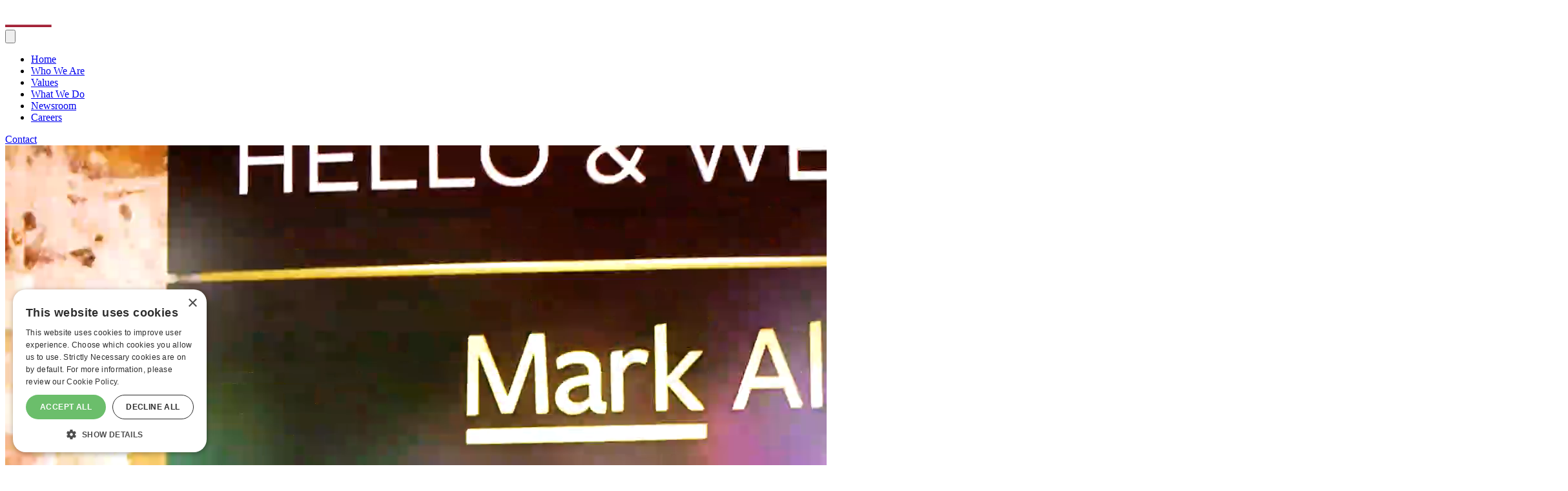

--- FILE ---
content_type: text/html; charset=utf-8
request_url: https://www.markallengroup.com/
body_size: 60086
content:
<!DOCTYPE html>
<html lang="en" class="scroll-smooth">

<head>
    <meta charset="UTF-8">
    <meta name="viewport" content="width=device-width, initial-scale=1.0">
    <meta http-equiv="X-UA-Compatible" content="ie=edge">
    <title>Home – Mark Allen</title>
    <meta name="theme-color" content="#011533">
        <link rel="shortcut icon" href="/media/b5epeto4/favicon.png" type="image/x-icon">
        <link rel="icon" href="/media/b5epeto4/favicon.png" type="image/x-icon">
    <!-- Google Tag Manager -->
    <script>(function (w, d, s, l, i) {
            w[l] = w[l] || [];
            w[l].push({
                'gtm.start':
                    new Date().getTime(), event: 'gtm.js'
            });
            var f = d.getElementsByTagName(s)[0],
                j = d.createElement(s), dl = l != 'dataLayer' ? '&l=' + l : '';
            j.async = true;
            j.src =
                'https://www.googletagmanager.com/gtm.js?id=' + i + dl;
            f.parentNode.insertBefore(j, f);
        })(window, document, 'script', 'dataLayer', 'GTM-NQWXCC9');</script>
    <!-- End Google Tag Manager -->
    <link rel="stylesheet" href="https://use.typekit.net/axu3rgl.css">
    <link rel="stylesheet" href="/css/app.css">
    <link rel="stylesheet" href="https://cdn.jsdelivr.net/npm/swiper@11/swiper-bundle.min.css"/>
    <script>
        document.addEventListener('alpine:init', () => {
            Alpine.store('appState', {
                isMobilemenuOpen: false,
                isVideooverlay: false,
                isDirectorsInfomodal: false,
                openModals: {},
                windowSize: 0,
                openModal(key) {
                    this.openModals[key] = true;
                },
                closeModal(key) {
                    this.openModals[key] = false;
                },
                get isAnyModalOpen() {
                    return this.isVideooverlay ||
                        this.isMobilemenuOpen ||
                        this.isDirectorsInfomodal ||
                        Object.values(this.openModals).some(v => v);
                },
                init() {
                    let resizeRunning = false,
                        base = this;
                    window.addEventListener('resize', (e) => {
                        if (!resizeRunning) {
                            window.requestAnimationFrame(() => {
                                base.onResize();
                                resizeRunning = false;
                            });
                            resizeRunning = true;
                        }
                    });
                    this.onResize();
                },
                onResize() {
                    const currentWidth = window.innerWidth,
                        breakpoint = 1150;
                    if (currentWidth >= breakpoint && this.windowSize <= breakpoint - 1 || currentWidth <= breakpoint - 1 && this.windowSize >= breakpoint) {
                        this.isMobilemenuOpen ? this.isMobilemenuOpen = false : '';
                    }
                    this.windowSize = innerWidth;
                }
            });

            // Listen for the open-modal event and open the modal by key
            document.addEventListener('open-modal', (event) => {
                const key = event.detail;
                Alpine.store('appState').openModal(key);
            });
        });
    </script>

    <script defer src="https://cdn.jsdelivr.net/npm/@alpinejs/focus@3.x.x/dist/cdn.min.js"></script>
    <script defer src="https://cdn.jsdelivr.net/npm/alpinejs@3.x.x/dist/cdn.min.js"></script>

</head>

<body x-data="Alpine.store('appState')" :class="{ 'overflow-hidden': isAnyModalOpen }" class="font-freightSansPro">
<!-- Google Tag Manager (noscript) -->
<noscript>
    <iframe src="https://www.googletagmanager.com/ns.html?id=GTM-NQWXCC9"
            height="0" width="0" style="display:none;visibility:hidden"></iframe>
</noscript>
<!-- End Google Tag Manager (noscript) -->


<header
    class="fixed top-0 left-0 z-50 w-full bg-gradient-to-b from-blue6 to-blue4 backdrop-blur-10 shadow-1 px-10 py-7 md:px-20 md:py-22.5 lg:px-40">
    <div class="header-inner mx-auto max-w-1440 flex justify-between items-center">
        <a href="/" class="block" aria-label="Go to homepage">
            <img class="max-w-127 md:max-w-none" src="/assets/images/logo.svg" alt="Company Logo">
        </a>
        <div x-data
             @focusin.window="!$root.contains($event.target) ? isMobilemenuOpen = false:''"
             @keyup.escape="isMobilemenuOpen = !isMobilemenuOpen">
            <button type="button" @click="isMobilemenuOpen = !isMobilemenuOpen"
                    class="text-white px-7 py-5 bg-white1 rounded-2xl 2lg:hidden hover:bg-white/20 cursor-pointer"
                    aria-haspopup="true"
                    aria-controls="menuList"
                    :aria-expanded="isMobilemenuOpen"
                    aria-label="Toggle mobile menu">
                <svg xmlns="http://www.w3.org/2000/svg" viewBox="0 0 24 24" fill="currentColor" class="size-36"
                     aria-hidden="true">
                    <path fill-rule="evenodd"
                          d="M3 6.75A.75.75 0 0 1 3.75 6h16.5a.75.75 0 0 1 0 1.5H3.75A.75.75 0 0 1 3 6.75ZM3 12a.75.75 0 0 1 .75-.75h16.5a.75.75 0 0 1 0 1.5H3.75A.75.75 0 0 1 3 12Zm0 5.25a.75.75 0 0 1 .75-.75h16.5a.75.75 0 0 1 0 1.5H3.75a.75.75 0 0 1-.75-.75Z"
                          clip-rule="evenodd"/>
                </svg>
            </button>
            <div id="menuList"
                 class="absolute h-0 overflow-hidden top-60 left-0 bg-white2 backdrop-blur-10 w-full transition-all duration-300 text-center md:top-90 2lg:overflow-visible 2lg:h-auto 2lg:w-auto 2lg:static 2lg:bg-transparent 2lg:backdrop-blur-none 2lg:visible 2lg:opacity-1000 2lg:pointer-events-auto 2lg:transition-none"
                 :class="isMobilemenuOpen ? 'h-[calc(100vh-60px)] visible opacity-100 pointer-events-auto md:h-[calc(100vh-90px)] overflow-y-scroll' : 'h-0 invisible opacity-0 pointer-events-none'"
                 role="navigation" aria-label="Main menu">
                <div
                    class="p-40 2lg:flex 2lg:flex-row 2lg:gap-x-10 2lg:p-0 w-full text-center mx-auto max-w-[450px] 2lg:max-w-none">
                    <ul
                        class="header-links flex flex-col items-start gap-y-16 relative pl-10 mb-21 before:content-[''] before:absolute before:left-0 before:top-0 before:w-4 before:h-full before:bg-blue5 2lg:before:content-none 2lg:flex 2lg:flex-row 2lg:gap-x-10 2lg:items-center 2lg:pl-0 2lg:mb-0">
                                <li class="w-full 2lg:w-auto">
                                    <a href="/"
                                       class="block text-22 font-semibold text-blue3 hover:bg-blue5 leading-29 px-24 py-8 text-left 2lg:px-18 2lg:text-lg 2lg:text-center 2lg:text-white xl:text-22 xl:px-24 rounded-2xl hover:2lg:bg-white1">
                                        Home
                                    </a>
                                </li>
                                <li class="w-full 2lg:w-auto">
                                    <a href="/who-we-are/"
                                       class="block text-22 font-semibold text-blue3 hover:bg-blue5 leading-29 px-24 py-8 text-left 2lg:px-18 2lg:text-lg 2lg:text-center 2lg:text-white xl:text-22 xl:px-24 rounded-2xl hover:2lg:bg-white1">
                                        Who We Are
                                    </a>
                                </li>
                                <li class="w-full 2lg:w-auto">
                                    <a href="/values/"
                                       class="block text-22 font-semibold text-blue3 hover:bg-blue5 leading-29 px-24 py-8 text-left 2lg:px-18 2lg:text-lg 2lg:text-center 2lg:text-white xl:text-22 xl:px-24 rounded-2xl hover:2lg:bg-white1">
                                        Values
                                    </a>
                                </li>
                                <li class="w-full 2lg:w-auto">
                                    <a href="/what-we-do/"
                                       class="block text-22 font-semibold text-blue3 hover:bg-blue5 leading-29 px-24 py-8 text-left 2lg:px-18 2lg:text-lg 2lg:text-center 2lg:text-white xl:text-22 xl:px-24 rounded-2xl hover:2lg:bg-white1">
                                        What We Do
                                    </a>
                                </li>
                                <li class="w-full 2lg:w-auto">
                                    <a href="/newsroom/"
                                       class="block text-22 font-semibold text-blue3 hover:bg-blue5 leading-29 px-24 py-8 text-left 2lg:px-18 2lg:text-lg 2lg:text-center 2lg:text-white xl:text-22 xl:px-24 rounded-2xl hover:2lg:bg-white1">
                                        Newsroom
                                    </a>
                                </li>
                                <li class="w-full 2lg:w-auto">
                                    <a href="/careers/"
                                       class="block text-22 font-semibold text-blue3 hover:bg-blue5 leading-29 px-24 py-8 text-left 2lg:px-18 2lg:text-lg 2lg:text-center 2lg:text-white xl:text-22 xl:px-24 rounded-2xl hover:2lg:bg-white1">
                                        Careers
                                    </a>
                                </li>
                    </ul>
                        <div class="w-full 2lg:w-auto">
                            <a href="/contact/"
                               class="block text-center text-22 font-semibold  leading-29 px-24 py-8 bg-linear-(--gradient1) text-white rounded-2xl hover:bg-white hover:shadow-1 2lg:px-18 2lg:text-lg 2lg:text-blue1 2lg:bg-white3 2lg:bg-linear-0 xl:text-22 xl:px-24 "
                            >Contact</a>
                        </div>
                </div>
            </div>
        </div>
    </div>
</header>



<section id=""
         class="hero-section-wrap relative h-[100dvh] max-h-1000 min-h-750 md:min-h-850 md:max-h-1500 overflow-hidden">
        <div class="hero-video-wrap h-full absolute inset-0 bg-linear-(--gradient4) mt-60 md:mt-90">
            <video id="heroVideo" aria-hidden="true"
                   class="w-full object-cover h-[calc(100%-60px)] md:h-[calc(100%-90px)]" muted loop autoplay preload
                   playsinline>
                <source src="" type="video/mp4">
            </video>
            <script>
                function swapSource() {
                    let videoElement = document.getElementById('heroVideo'),
                        videoElementSource = document.getElementById('heroVideo').firstElementChild,
                        newSrc;
                    window.innerWidth <= 768 ? newSrc = 'https://fplreflib.findlay.co.uk/images/videos/corporate-site/background-video-mobile.mp4' : newSrc = 'https://fplreflib.findlay.co.uk/images/videos/corporate-site/background-video.mp4';
                    if (videoElementSource.src !== newSrc) {
                        videoElementSource.src = newSrc;
                        videoElement.load();
                    }
                }

                swapSource();
                window.onload = function () {
                    let resizeRunning = false;
                    window.addEventListener('resize', (e) => {
                        if (!resizeRunning) {
                            window.requestAnimationFrame(() => {
                                swapSource();
                                resizeRunning = false;
                            });
                            resizeRunning = true;
                        }
                    });
                };
            </script>
        </div>
    <div class="flex flex-col w-full h-full z-10">
        <div
            class="hero-txt-wrap h-full w-full text-center">
            <div class="mx-auto w-full h-full max-w-1920 relative flex justify-end items-end">
                <div class="max-w-[90%] xs:max-w-[75%] md:max-w-750 bg-linear-(--gradient4) text-left p-16">
                        <h1
                            class="font-freightTextPro !leading-tight text-lg xs:text-xl sm:text-2xl font-semibold text-blue6 md:text-3xl xl:text-[34px]">
                            Connecting specialist audiences through critical information and inspiring events
                        </h1>
                </div>
            </div>
        </div>
        <div
            class="stats-outer-wrap h-auto w-full z-10 px-20 py-20 bg-linear-(--gradient1) sm:py-20 lg:px-40">
            <div
                class="stats-wrap grid grid-cols-2 mx-auto max-w-1440 gap-20 sm:grid-cols-4 lg:gap-40">
                

<div id=""
     class="stats-item-outer flex flex-col justify-between gap-y-8 border-l-2 border-white1 pl-20 md:border-l-6">
    <div class="stats-item">
        <p>
                <span
                    class="block text-sm text-white font-semibold !leading-tight md:text-lg xl:text-xl">Trusted since</span>
            <span class="block !leading-tight stats-number font-freightTextPro text-4xl text-white -mt-5 mb-6 md:-mt-16 md:text-7xl md:mb-8">
                1985
            </span>
        </p>
    </div>
</div>

<div id=""
     class="stats-item-outer flex flex-col justify-between gap-y-8 border-l-2 border-white1 pl-20 md:border-l-6">
    <div class="stats-item">
        <p>
                <span
                    class="block text-sm text-white font-semibold !leading-tight md:text-lg xl:text-xl">Over</span>
            <span class="block !leading-tight stats-number font-freightTextPro text-4xl text-white -mt-5 mb-6 md:-mt-16 md:text-7xl md:mb-8">
                500
            </span>
                <span class="block stats-things text-sm text-white font-semibold !leading-tight md:text-lg xl:text-xl">
                    extraordinary people
                </span>
        </p>
    </div>
</div>

<div id=""
     class="stats-item-outer flex flex-col justify-between gap-y-8 border-l-2 border-white1 pl-20 md:border-l-6">
    <div class="stats-item">
        <p>
                <span
                    class="block text-sm text-white font-semibold !leading-tight md:text-lg xl:text-xl">Over</span>
            <span class="block !leading-tight stats-number font-freightTextPro text-4xl text-white -mt-5 mb-6 md:-mt-16 md:text-7xl md:mb-8">
                140
            </span>
                <span class="block stats-things text-sm text-white font-semibold !leading-tight md:text-lg xl:text-xl">
                    inspirational brands
                </span>
        </p>
    </div>
</div>

<div id=""
     class="stats-item-outer flex flex-col justify-between gap-y-8 border-l-2 border-white1 pl-20 md:border-l-6">
    <div class="stats-item">
        <p>
                <span
                    class="block text-sm text-white font-semibold !leading-tight md:text-lg xl:text-xl">Over</span>
            <span class="block !leading-tight stats-number font-freightTextPro text-4xl text-white -mt-5 mb-6 md:-mt-16 md:text-7xl md:mb-8">
                100
            </span>
                <span class="block stats-things text-sm text-white font-semibold !leading-tight md:text-lg xl:text-xl">
                    in-person events
                </span>
        </p>
    </div>
</div>
            </div>
        </div>
    </div>
</section>
<div id=""
    class="brand-outer-wrap px-20 py-24 lg:py-40 lg:px-40 overflow-x-hidden">
    <div class="brand-wrap mx-auto max-w-1440">
            <div class="brand-title mb-24 md:mb-20">
                <h2
                    class="!leading-tight uppercase text-sm font-semibold text-blue6 relative flex items-center md:text-lg after:content-[''] after:block after:h-4 after:w-full after:bg-gray1 after:ml-20">
                    <span class="flex-none">World-renowned brands</span>
                </h2>
            </div>

        <div class="swiper !overflow-visible brand-slider-wrap" aria-live="polite" role="group"
             aria-label="World-renowned brands" aria-roledescription="carousel">

            <div class="swiper-wrapper">
                            <div class="swiper-slide" role="group" aria-roledescription="slide">
                                <div class="bg-white/30 flex align-center items-center aspect-video">
                                    <img class="w-full object-cover" src="/media/wneo3ay4/gramophone-16x9.svg?width=190" loading="lazy"
                                         alt="Gramophone for Homepage logo">
                                </div>
                            </div>
                            <div class="swiper-slide" role="group" aria-roledescription="slide">
                                <div class="bg-white/30 flex align-center items-center aspect-video">
                                    <img class="w-full object-cover" src="/media/thrjh3t1/bjn-16x9.svg?width=190" loading="lazy"
                                         alt="BJN for Homepage logo">
                                </div>
                            </div>
                            <div class="swiper-slide" role="group" aria-roledescription="slide">
                                <div class="bg-white/30 flex align-center items-center aspect-video">
                                    <img class="w-full object-cover" src="/media/yp0br5dn/community-care-16x9.svg?width=190" loading="lazy"
                                         alt="Community Care for Homepage logo">
                                </div>
                            </div>
                            <div class="swiper-slide" role="group" aria-roledescription="slide">
                                <div class="bg-white/30 flex align-center items-center aspect-video">
                                    <img class="w-full object-cover" src="/media/malippcq/farmers-16x9.svg?width=190" loading="lazy"
                                         alt="Farmers Weekly for Home logo">
                                </div>
                            </div>
                            <div class="swiper-slide" role="group" aria-roledescription="slide">
                                <div class="bg-white/30 flex align-center items-center aspect-video">
                                    <img class="w-full object-cover" src="/media/lq5ngmzz/estates-gazette-16x9.svg?width=190" loading="lazy"
                                         alt="Estates Gazette for Homepage logo">
                                </div>
                            </div>
                            <div class="swiper-slide" role="group" aria-roledescription="slide">
                                <div class="bg-white/30 flex align-center items-center aspect-video">
                                    <img class="w-full object-cover" src="/media/uypeczuf/moodie-davitt-report-16x9.svg?width=190" loading="lazy"
                                         alt="Moodie Davitt for Homepage logo">
                                </div>
                            </div>
                            <div class="swiper-slide" role="group" aria-roledescription="slide">
                                <div class="bg-white/30 flex align-center items-center aspect-video">
                                    <img class="w-full object-cover" src="/media/4dsd15s4/commercial-motor-16x9.svg?width=190" loading="lazy"
                                         alt="Commercial Motor for Homepage logo">
                                </div>
                            </div>
                            <div class="swiper-slide" role="group" aria-roledescription="slide">
                                <div class="bg-white/30 flex align-center items-center aspect-video">
                                    <img class="w-full object-cover" src="/media/trrl1ajh/the-engineer-16x9.svg?width=190" loading="lazy"
                                         alt="The Engineer for Homepage logo">
                                </div>
                            </div>
                            <div class="swiper-slide" role="group" aria-roledescription="slide">
                                <div class="bg-white/30 flex align-center items-center aspect-video">
                                    <img class="w-full object-cover" src="/media/er4gxo2e/ghi-16x9.svg?width=190" loading="lazy"
                                         alt="GHI for Homepage logo">
                                </div>
                            </div>

            </div>
            <div
                class="mt-15 swiper-navigation relative flex items-center justify-end gap-x-10 before:content-[''] before:block before:h-4 before:w-full before:bg-gray1 has-[.swiper-button-lock]:hidden">
                <div class="flex gap-x-10">
                    <button type="button"
                            class="static swiper-btn-prev cursor-pointer flex justify-center items-center w-30 h-30 bg-red1 rounded-md hover:bg-red2 after:content-none disabled:cursor-not-allowed ml-10"
                            aria-label="Previous slide">
                        <svg aria-hidden="true" xmlns="http://www.w3.org/2000/svg" fill="none" viewBox="0 0 24 24"
                             stroke-width="1.5" stroke="currentColor" class="w-20 h-20 text-white">
                            <path stroke-linecap="round" stroke-linejoin="round"
                                  d="M10.5 19.5 3 12m0 0 7.5-7.5M3 12h18"/>
                        </svg>
                    </button>
                    <button type="button"
                            class="static swiper-btn-next cursor-pointer flex justify-center items-center w-30 h-30 bg-red1 rounded-md hover:bg-red2 after:content-none disabled:cursor-not-allowed"
                            aria-label="Next slide">
                        <svg aria-hidden="true" xmlns="http://www.w3.org/2000/svg" fill="none" viewBox="0 0 24 24"
                             stroke-width="1.5" stroke="currentColor" class="w-20 h-20 text-white">
                            <path stroke-linecap="round" stroke-linejoin="round"
                                  d="M13.5 4.5 21 12m0 0-7.5 7.5M21 12H3"/>
                        </svg>
                    </button>
                </div>
            </div>

        </div>
    </div>
</div>
<section id=""
         class="mediaNinfo-outer-wrap bg-linear-(--gradient2) px-20 py-36 overflow-x-hidden md:py-50 lg:pt-64 lg:pb-40 lg:px-40">
    <div class="mx-auto max-w-1440">
        <div
            class="mediaNinfo-upper-wrap grid grid-cols-1 gap-y-24 gap-x-40 border-b-2 border-gray1 pb-24 mb-24 md:pb-44 md:mb-44 lg:border-b-4 lg:pb-64 lg:mb-64 lg:grid-cols-12">
            <div class="mediaNinfo-text-wrap lg:col-span-7 xl:col-span-8">
                    <p
                        class="font-freightTextPro !leading-tight text-2xl font-semibold text-blue6 mb-24 md:text-32 md:mb-30 xl:text-40 xl:mb-40">
                        Since 1985 our mission has been to empower, educate and excite our communities through our portfolio of trusted publications, digital resources, conferences and exhibitions.
                    </p>
                    <div class="btn-group flex gap-x-12">
                            <a href="/who-we-are/"
                               class="!leading-tight text-lg font-semibold text-white bg-blue7 rounded-xl px-14 py-9 hover:bg-blue3 md:rounded-2xl md:text-xl lg:text-2xl outline-offset-2">
                                Who we are
                            </a>
                            <a href="/what-we-do/"
                               class="!leading-tight text-lg font-semibold text-white bg-blue7 rounded-xl px-14 py-9 hover:bg-blue3 md:rounded-2xl md:text-xl lg:text-2xl outline-offset-2">
                                What we do
                            </a>
                    </div>
            </div>
                <button type="button"
                        @click="isVideooverlay = true, $nextTick(() => { $refs.video.focus(), $refs.video.play() })"
                        class="mediaNinfo-video-box group aspect-video rounded-5 overflow-hidden shadow-1 lg:col-span-5 xl:col-span-4">
                    <div class="cursor-pointer relative">
                        <img aria-hidden="true" class="w-full h-full object-cover" src="/media/q1dn5smp/values-video-thumbnail.jpg"
                             alt="">
                        <span
                            class="absolute left-1/2 top-1/2 transform -translate-1/2 block w-75 h-75 bg-[image:var(--bg-icon2)] bg-red1 bg-no-repeat bg-center bg-[auto_52px] rounded-full xl:bg-[auto_69px] xl:w-100 xl:h-100 group-hover:bg-red2"
                            aria-hidden="true"></span>
                        <span class="sr-only">Play MA Core Values 2025.mp4 Umbraco.Cms.Core.Models.MediaWithCrops`1[MarkAllen.Corporate.Models.UmbracoMediaVideo].</span>
                    </div>
                </button>

        </div>
        <div class="mediaNinfo-lower-wrap">
            <div class="swiper-container mediaNinfo-slider-wrap" role="region" aria-label="Discover Mark Allen…"
                 aria-roledescription="carousel">
                <div class="swiper-wrapper mb-24 md:mb-32 lg:mb-40">

                    

    <div style="background-image: url('/media/njrj2djw/card.jpg?width=600&amp;height=800&amp;v=1dbcfb0f3415360')"
         id=""
         class="swiper-slide group relative bg-no-repeat bg-center bg-cover shadow-1 !transition-all duration-300 aspect-3/4 max-w-350 outline-6 outline-transparent -outline-offset-6 hover:outline-blue10"
         role="group" aria-roledescription="slide">
        <a href="/who-we-are/#history" class="grid items-end h-full w-full outline-offset-2 rounded-xs overflow-hidden">
            <div
                class="absolute top-0 left-0 w-full h-full bg-linear-(--gradient3) outline-6 outline-transparent -outline-offset-6 group-hover:outline-white/10"></div>
            <div class="p-14 text-white relative z-10">
                <h3
                    class="!leading-tight font-freightTextPro text-22 font-bold  mb-2 md:text-3xl text-balance">Celebrating 40 years</h3>
                    <span class="!leading-tight block text-sm font-semibold md:text-lg"><span
                            class="sr-only">— </span>Our Story</span>
            </div>
        </a>
    </div>


    <div style="background-image: url('/media/u5wcuyt0/mark-allen.jpg?width=600&amp;height=800&amp;v=1dbcfb0e30968c0')"
         id=""
         class="swiper-slide group relative bg-no-repeat bg-center bg-cover shadow-1 !transition-all duration-300 aspect-3/4 max-w-350 outline-6 outline-transparent -outline-offset-6 hover:outline-blue10"
         role="group" aria-roledescription="slide">
        <a href="/who-we-are/#leaders" class="grid items-end h-full w-full outline-offset-2 rounded-xs overflow-hidden">
            <div
                class="absolute top-0 left-0 w-full h-full bg-linear-(--gradient3) outline-6 outline-transparent -outline-offset-6 group-hover:outline-white/10"></div>
            <div class="p-14 text-white relative z-10">
                <h3
                    class="!leading-tight font-freightTextPro text-22 font-bold  mb-2 md:text-3xl text-balance">A family-owned business</h3>
                    <span class="!leading-tight block text-sm font-semibold md:text-lg"><span
                            class="sr-only">— </span>Who we are</span>
            </div>
        </a>
    </div>


    <div style="background-image: url('/media/1nvhzuc1/brands.jpg?width=600&amp;height=800&amp;v=1dbcfb0ed921850')"
         id=""
         class="swiper-slide group relative bg-no-repeat bg-center bg-cover shadow-1 !transition-all duration-300 aspect-3/4 max-w-350 outline-6 outline-transparent -outline-offset-6 hover:outline-blue10"
         role="group" aria-roledescription="slide">
        <a href="/what-we-do/#brands" class="grid items-end h-full w-full outline-offset-2 rounded-xs overflow-hidden">
            <div
                class="absolute top-0 left-0 w-full h-full bg-linear-(--gradient3) outline-6 outline-transparent -outline-offset-6 group-hover:outline-white/10"></div>
            <div class="p-14 text-white relative z-10">
                <h3
                    class="!leading-tight font-freightTextPro text-22 font-bold  mb-2 md:text-3xl text-balance">World-renowned brands</h3>
                    <span class="!leading-tight block text-sm font-semibold md:text-lg"><span
                            class="sr-only">— </span>Browse brands</span>
            </div>
        </a>
    </div>


    <div style="background-image: url('/media/uyfdzzz3/lauren.jpg?width=600&amp;height=800&amp;v=1dbcfb0e8325cd0')"
         id=""
         class="swiper-slide group relative bg-no-repeat bg-center bg-cover shadow-1 !transition-all duration-300 aspect-3/4 max-w-350 outline-6 outline-transparent -outline-offset-6 hover:outline-blue10"
         role="group" aria-roledescription="slide">
        <a href="/our-people/" class="grid items-end h-full w-full outline-offset-2 rounded-xs overflow-hidden">
            <div
                class="absolute top-0 left-0 w-full h-full bg-linear-(--gradient3) outline-6 outline-transparent -outline-offset-6 group-hover:outline-white/10"></div>
            <div class="p-14 text-white relative z-10">
                <h3
                    class="!leading-tight font-freightTextPro text-22 font-bold  mb-2 md:text-3xl text-balance">Stars of the show</h3>
                    <span class="!leading-tight block text-sm font-semibold md:text-lg"><span
                            class="sr-only">— </span>Our people</span>
            </div>
        </a>
    </div>


    <div style="background-image: url('/media/pzpl4k5t/office.jpg?width=600&amp;height=800&amp;v=1dbcfb0de5c0d50')"
         id=""
         class="swiper-slide group relative bg-no-repeat bg-center bg-cover shadow-1 !transition-all duration-300 aspect-3/4 max-w-350 outline-6 outline-transparent -outline-offset-6 hover:outline-blue10"
         role="group" aria-roledescription="slide">
        <a href="/contact/" class="grid items-end h-full w-full outline-offset-2 rounded-xs overflow-hidden">
            <div
                class="absolute top-0 left-0 w-full h-full bg-linear-(--gradient3) outline-6 outline-transparent -outline-offset-6 group-hover:outline-white/10"></div>
            <div class="p-14 text-white relative z-10">
                <h3
                    class="!leading-tight font-freightTextPro text-22 font-bold  mb-2 md:text-3xl text-balance">Find our offices</h3>
                    <span class="!leading-tight block text-sm font-semibold md:text-lg"><span
                            class="sr-only">— </span>Contact us</span>
            </div>
        </a>
    </div>


    <div style="background-image: url('/media/dyhmzv32/staff.jpg?width=600&amp;height=800&amp;v=1dbcfb0d937d430')"
         id=""
         class="swiper-slide group relative bg-no-repeat bg-center bg-cover shadow-1 !transition-all duration-300 aspect-3/4 max-w-350 outline-6 outline-transparent -outline-offset-6 hover:outline-blue10"
         role="group" aria-roledescription="slide">
        <a href="/careers/" class="grid items-end h-full w-full outline-offset-2 rounded-xs overflow-hidden">
            <div
                class="absolute top-0 left-0 w-full h-full bg-linear-(--gradient3) outline-6 outline-transparent -outline-offset-6 group-hover:outline-white/10"></div>
            <div class="p-14 text-white relative z-10">
                <h3
                    class="!leading-tight font-freightTextPro text-22 font-bold  mb-2 md:text-3xl text-balance">Join us</h3>
                    <span class="!leading-tight block text-sm font-semibold md:text-lg"><span
                            class="sr-only">— </span>Careers</span>
            </div>
        </a>
    </div>


                </div>
                <div
                    class="swiper-navigation relative flex justify-end gap-x-10 pr-5 before:content-[''] before:absolute before:left-0 before:top-1/2 before:-translate-y-1/2 before:w-[calc(100%-120px)] before:h-2 before:bg-gray1 lg:pr-0 lg:before:h-4 disabled:cursor-not-allowed">
                    <button type="button"
                            class="static swiper-btn-prev cursor-pointer flex justify-center items-center w-50 h-50 bg-red1 rounded-xl hover:bg-red2 after:content-none disabled:cursor-not-allowed"
                            aria-label="Previous slide">
                        <svg aria-hidden="true" xmlns="http://www.w3.org/2000/svg" fill="none" viewBox="0 0 24 24"
                             stroke-width="1.5" stroke="currentColor" class="w-36 h-36 text-white">
                            <path stroke-linecap="round" stroke-linejoin="round"
                                  d="M10.5 19.5 3 12m0 0 7.5-7.5M3 12h18"/>
                        </svg>
                    </button>
                    <button type="button"
                            class="static swiper-btn-next cursor-pointer flex justify-center items-center w-50 h-50 bg-red1 rounded-xl hover:bg-red2 after:content-none disabled:cursor-not-allowed"
                            aria-label="Next slide">
                        <svg aria-hidden="true" xmlns="http://www.w3.org/2000/svg" fill="none" viewBox="0 0 24 24"
                             stroke-width="1.5" stroke="currentColor" class="w-36 h-36 text-white">
                            <path stroke-linecap="round" stroke-linejoin="round"
                                  d="M13.5 4.5 21 12m0 0-7.5 7.5M21 12H3"/>
                        </svg>
                    </button>
                </div>
            </div>
        </div>
    </div>


    <template x-teleport="body">
    <div
        class="modal fixed inset-0 z-50 flex justify-center bg-linear-(--gradient4) backdrop-blur-10 modal-transition px-20 pt-24 lg:pt-0 lg:items-center"
        x-show="isVideooverlay"
        aria-modal="true"
        role="dialog"
        aria-labelledby="modal-title"
        :aria-hidden="isVideooverlay"
        x-trap.noscroll.inert="isVideooverlay"
        @keyup.escape.stop="$refs.video.pause(), isVideooverlay = false"
        @click="$refs.video.pause(), isVideooverlay = false"
        x-cloak>
        <div class="fixed bg-videobg w-full lg:max-w-920 xl:max-w-1184 2xl:max-w-1440"></div>
        <div class="relative w-full lg:max-w-920 xl:max-w-1184 2xl:max-w-1440 z-50">
            <div class="model-header flex justify-end items-center mb-20">
                <button x-ref="close" type="button"
                        @click="$refs.video.pause(), isVideooverlay = false"
                        class="cursor-pointer inline-flex items-center gap-x-2 px-12.5 py-7 rounded-2xl bg-blue7 shadow-cardbtn rounded-22.5 hover:bg-blue3 lg:gap-x-6 lg:px-14 lg:py-9 outline-offset-2"
                        aria-label="Close the modal">
                    <span class="text-base font-semibold leading-21 text-white lg:text-lg lg:leading-24">Close</span>
                    <span class="block w-18 h-18 text-white lg:w-24 lg:h-24">
                        <svg aria-hidden="true" xmlns="http://www.w3.org/2000/svg" viewBox="0 0 24 24"
                             fill="currentColor">
                            <path fill-rule="evenodd"
                                  d="M5.47 5.47a.75.75 0 0 1 1.06 0L12 10.94l5.47-5.47a.75.75 0 1 1 1.06 1.06L13.06 12l5.47 5.47a.75.75 0 1 1-1.06 1.06L12 13.06l-5.47 5.47a.75.75 0 0 1-1.06-1.06L10.94 12 5.47 6.53a.75.75 0 0 1 0-1.06Z"
                                  clip-rule="evenodd"/>
                        </svg>
                    </span>
                </button>
            </div>
            <div @click.stop class="model-body">
                <div class="model-video-wrap">
                    <video x-ref="video" tabindex="1" class="w-full rounded-5" controls aria-describedby="">
                        <source src="/media/muxb1c4p/ma-core-values-2025.mp4">
                        <p>
                            Your browser doesn't support this video format.
                            <a href="/media/muxb1c4p/ma-core-values-2025.mp4" download>Download this video</a> instead.
                        </p>
                    </video>
                </div>
            </div>
        </div>
    </div>
    </template>

</section>
<section id=""
         class="ourpeople-outer-wrap px-20 py-24 md:py-44 lg:px-40 lg:py-64">
    <div class="ourpeople-wrap mx-auto max-w-1440">
        <div class="title mb-24 md:mb-32 lg:mb-40">
                <h3
                    class="!leading-tight font-freightTextPro font-semibold text-blue6 text-28 mb-6 md:text-34 md:mb-12 lg:text-40">
                    Our people make us who we are</h3>
                <p class="!leading-tight text-lg font-normal text-gray2 max-w-933 md:text-2xl">
                    Our incredible team is the driving force behind our success. As a family business, we know our people and are invested in their careers and professional development. We provide our teams with the support and training they need to bring their best selves to work and contribute to our shared values.
                </p>
        </div>
        <div class="ourpeople-items-wrap grid sm:grid-cols-2 gap-24 mb-24 md:mb-32 lg:grid-cols-3 lg:gap-40 lg:mb-40">

                <a href="/people/sally-boettcher/"
       id=""
       style="background-image: url('/media/tv2iznpj/peope-story-background.jpg?width=1000&amp;height=680&amp;v=1dbdab81f47d300')"
       class="ourteam-item-wrap group relative bg-no-repeat bg-center bg-cover shadow-1 aspect-3/4 rounded-xs overflow-hidden">
        <div
            style="background-image: url('/media/mtyejj0s/sally-boettcher-transparent.png?width=1000&amp;height=680&amp;v=1dbd1643e35a740')"
            class="bg-no-repeat bg-center bg-cover grid items-end p-14 h-full w-full outline-6 outline-transparent -outline-offset-6 transition-all duration-300 group-hover:outline-blue5">
            <div
                class="absolute top-0 left-0 w-full h-full bg-linear-(--gradient3) outline-6 outline-transparent -outline-offset-6 group-hover:outline-white/10"></div>
            <div class="slider-txt relative z-10 text-white">
                <h3>
                    <span
                        class="!leading-tight uppercase text-sm font-semibold  mb-2 md:text-lg">Sally Boettcher</span>
                        <span
                            class="block !leading-tight font-freightTextPro text-22 font-bold mb-2 md:text-3xl text-balance">
                            <span class="sr-only">— </span> Striving for the best in customer service
                        </span>
                </h3>
                    <span aria-hidden="true" class="block !leading-tight text-sm font-semibold leading-18 md:text-lg">
                        Sally&#x27;s story
                    </span>
            </div>
        </div>
    </a>
    <a href="/people/sana-rajagopalan/"
       id=""
       style="background-image: url('/media/tv2iznpj/peope-story-background.jpg?width=1000&amp;height=680&amp;v=1dbdab81f47d300')"
       class="ourteam-item-wrap group relative bg-no-repeat bg-center bg-cover shadow-1 aspect-3/4 rounded-xs overflow-hidden">
        <div
            style="background-image: url('/media/lp3l2mh5/sana-rajagopalan-transparent.png?width=1000&amp;height=680&amp;v=1dbdadf31976850')"
            class="bg-no-repeat bg-center bg-cover grid items-end p-14 h-full w-full outline-6 outline-transparent -outline-offset-6 transition-all duration-300 group-hover:outline-blue5">
            <div
                class="absolute top-0 left-0 w-full h-full bg-linear-(--gradient3) outline-6 outline-transparent -outline-offset-6 group-hover:outline-white/10"></div>
            <div class="slider-txt relative z-10 text-white">
                <h3>
                    <span
                        class="!leading-tight uppercase text-sm font-semibold  mb-2 md:text-lg">Sana Rajagopalan</span>
                        <span
                            class="block !leading-tight font-freightTextPro text-22 font-bold mb-2 md:text-3xl text-balance">
                            <span class="sr-only">— </span> Leading the conversation of Healthcare
                        </span>
                </h3>
                    <span aria-hidden="true" class="block !leading-tight text-sm font-semibold leading-18 md:text-lg">
                        Sana&#x27;s Story
                    </span>
            </div>
        </div>
    </a>
    <a href="/people/sophie-gardner/"
       id=""
       style="background-image: url('/media/tv2iznpj/peope-story-background.jpg?width=1000&amp;height=680&amp;v=1dbdab81f47d300')"
       class="ourteam-item-wrap group relative bg-no-repeat bg-center bg-cover shadow-1 aspect-3/4 rounded-xs overflow-hidden">
        <div
            style="background-image: url('/media/udjlhyke/sophie-gardner-transparent.png?width=1000&amp;height=680&amp;v=1dbd4a3e8970250')"
            class="bg-no-repeat bg-center bg-cover grid items-end p-14 h-full w-full outline-6 outline-transparent -outline-offset-6 transition-all duration-300 group-hover:outline-blue5">
            <div
                class="absolute top-0 left-0 w-full h-full bg-linear-(--gradient3) outline-6 outline-transparent -outline-offset-6 group-hover:outline-white/10"></div>
            <div class="slider-txt relative z-10 text-white">
                <h3>
                    <span
                        class="!leading-tight uppercase text-sm font-semibold  mb-2 md:text-lg">Sophie Gardner</span>
                        <span
                            class="block !leading-tight font-freightTextPro text-22 font-bold mb-2 md:text-3xl text-balance">
                            <span class="sr-only">— </span> Nursing a healthcare editorial
                        </span>
                </h3>
                    <span aria-hidden="true" class="block !leading-tight text-sm font-semibold leading-18 md:text-lg">
                        Sophie&#x27;s story
                    </span>
            </div>
        </div>
    </a>

            
        </div>
            <div class="breadcrumb-links-wrap">
                <a href="/our-people/"
                   class="inline-flex !leading-tight items-center gap-x-4 text-lg font-semibold text-red1 hover:underline lg:text-xl">
                    More people stories
                    <span class="block w-18 h-18 md:w-24 md:h-24">
                        <svg aria-hidden="true" xmlns="http://www.w3.org/2000/svg" fill="none" viewBox="0 0 24 24" stroke-width="2"
                             stroke="currentColor">
                            <path stroke-linecap="round" stroke-linejoin="round" d="m8.25 4.5 7.5 7.5-7.5 7.5"/>
                        </svg>
                    </span>
                </a>
            </div>
    </div>
</section>
<section id=""
         class="newsroom-outer-wrap px-20 py-36 md:py-44 lg:px-40 lg:py-64">
    <div class="newsroom-wrap mx-auto max-w-1440">
            <div class="title mb-24 md:mb-32 lg:mb-40">
                <h2
                    class="!leading-tight font-freightTextPro font-semibold text-blue6 text-28 mb-6 md:text-34 md:mb-12 lg:text-40">
                    Newsroom
                </h2>
            </div>
        <div class="newsroom-items-wrap grid sm:grid-cols-2 gap-24 mb-24 md:mb-32 lg:grid-cols-3 lg:gap-40 lg:mb-40">
                        <div
                            class="newsroom-item-wrap relative block p-4 transition-all duration-100 ease-out hover:bg-blue8 has-[:focus]:bg-blue8">
                            <div class="newsroom-img-box bg-white mb-8">
                                <img class="w-full aspect-1 object-cover"
                                     src="/media/fvfdxvr4/mark-allen-news.png?width=750&amp;height=450&amp;v=1dc7e3a58aa48f0"
                                     alt="">
                            </div>
                            <div class="newsroom-detail-wrap">
                                <h3 class="!leading-tight font-freightTextPro text-xl font-semibold text-blue3 md:text-2xl">
                                    <a href="/news/the-mark-allen-centenarian-brands-rise-to-nine/"
                                       class="block before:content-[''] before:absolute before:inset-0">
                                        The Mark Allen Centenarian brands rise to nine
                                    </a>
                                </h3>
                            </div>
                        </div>
                        <div
                            class="newsroom-item-wrap relative block p-4 transition-all duration-100 ease-out hover:bg-blue8 has-[:focus]:bg-blue8">
                            <div class="newsroom-img-box bg-white mb-8">
                                <img class="w-full aspect-1 object-cover"
                                     src="/media/fkbjc13k/commerical-motor.png?width=750&amp;height=450&amp;v=1dc7e1c15fa1fd0"
                                     alt="">
                            </div>
                            <div class="newsroom-detail-wrap">
                                <h3 class="!leading-tight font-freightTextPro text-xl font-semibold text-blue3 md:text-2xl">
                                    <a href="/news/mark-allen-group-acquires-dvv-media-international-s-road-portfolio/"
                                       class="block before:content-[''] before:absolute before:inset-0">
                                        Mark Allen Group acquires DVV Media International&#x2019;s Road portfolio
                                    </a>
                                </h3>
                            </div>
                        </div>
                        <div
                            class="newsroom-item-wrap relative block p-4 transition-all duration-100 ease-out hover:bg-blue8 has-[:focus]:bg-blue8">
                            <div class="newsroom-img-box bg-white mb-8">
                                <img class="w-full aspect-1 object-cover"
                                     src="/media/jy1lgp2v/eg.jpg?width=750&amp;height=450&amp;v=1dc604f7326ae70"
                                     alt="">
                            </div>
                            <div class="newsroom-detail-wrap">
                                <h3 class="!leading-tight font-freightTextPro text-xl font-semibold text-blue3 md:text-2xl">
                                    <a href="/news/estates-gazette-reporters-recognised-at-journalism-awards/"
                                       class="block before:content-[''] before:absolute before:inset-0">
                                        Estates Gazette reporters recognised at journalism awards
                                    </a>
                                </h3>
                            </div>
                        </div>
        </div>
            <div class="breadcrumb-links-wrap">
                <a href="/newsroom/"
                   class="inline-flex !leading-tight items-center gap-x-4 text-lg font-semibold text-red1 hover:underline lg:text-xl">
                    More news
                    <span class="block w-18 h-18 md:w-24 md:h-24">
                        <svg aria-hidden="true" xmlns="http://www.w3.org/2000/svg" fill="none" viewBox="0 0 24 24"
                             stroke-width="2"
                             stroke="currentColor">
                            <path stroke-linecap="round" stroke-linejoin="round" d="m8.25 4.5 7.5 7.5-7.5 7.5"/>
                        </svg>
                    </span>
                </a>
            </div>
    </div>
</section>

<footer>
    <div class="footer-upper-section px-20 py-40 bg-linear-(--gradient10) lg:px-40" role="contentinfo">
        <div class="footer-upper-inner grid grid-cols-1 mx-auto max-w-1440 gap-24 md:grid-cols-12 lg:gap-40">
            <div class="footer-left-wrap md:col-span-4 lg:col-span-3">
                <a href="/" class="footer-logo-wrap block mb-24 lg:mb-18" aria-label="Go to homepage">
                    <img class="max-w-123 md:max-w-none" src="/assets/images/logo.svg" alt="Mark Allen Group logo">
                </a>
                    <p class="!leading-tight text-sm font-normal text-white md:text-base">
                        Mark Allen is a media and information group connecting specialist audiences through critical information and inspiring events.
                    </p>
            </div>
            <div
                class="footer-right-wrap md:col-span-8 lg:col-span-9 border-t-3 border-white1 pt-24 md:pt-0 md:border-t-0 md:border-l-3 md:pl-20 lg:pl-40">
                <div
                    class="grid grid-cols-2 gap-40 gap-x-20 sm:grid-cols-3 lg:gap-x-40 lg:grid-cols-4 xl:grid-cols-5">
                    

    <div id=""
         class="footer-links-wrap">

            <a href="/who-we-are/"
               class="block font-freightTextPro text-lg font-bold text-white leading-23 mb-12 md:text-xl md:leading-26 hover:underline"
               aria-label="Who We Are">
                Who We Are
            </a>

        <ul>
                <li class="mb-11 lg:mb-8">
                    <a href="/who-we-are/#history"
                       class="block text-sm font-semibold text-white leading-18 hover:underline md:text-base md:leading-21"
                       aria-label="Our Story">
                        Our Story
                    </a>
                </li>
                <li class="mb-11 lg:mb-8">
                    <a href="/values/"
                       class="block text-sm font-semibold text-white leading-18 hover:underline md:text-base md:leading-21"
                       aria-label="Values">
                        Values
                    </a>
                </li>
                <li class="mb-11 lg:mb-8">
                    <a href="/who-we-are/#leaders-info-wrap"
                       class="block text-sm font-semibold text-white leading-18 hover:underline md:text-base md:leading-21"
                       aria-label="Leadership">
                        Leadership
                    </a>
                </li>
                <li class="mb-11 lg:mb-8">
                    <a href="/who-we-are/#nextgenboard"
                       class="block text-sm font-semibold text-white leading-18 hover:underline md:text-base md:leading-21"
                       aria-label="Next Gen Board">
                        Next Gen Board
                    </a>
                </li>
                <li class="mb-11 lg:mb-8">
                    <a href="/our-people/"
                       class="block text-sm font-semibold text-white leading-18 hover:underline md:text-base md:leading-21"
                       aria-label="Our People">
                        Our People
                    </a>
                </li>
        </ul>
    </div>



    <div id=""
         class="footer-links-wrap">

            <a href="/what-we-do/"
               class="block font-freightTextPro text-lg font-bold text-white leading-23 mb-12 md:text-xl md:leading-26 hover:underline"
               aria-label="What We Do">
                What We Do
            </a>

        <ul>
                <li class="mb-11 lg:mb-8">
                    <a href="/what-we-do/#businesses"
                       class="block text-sm font-semibold text-white leading-18 hover:underline md:text-base md:leading-21"
                       aria-label="Our Businesses">
                        Our Businesses
                    </a>
                </li>
                <li class="mb-11 lg:mb-8">
                    <a href="/what-we-do/#brands"
                       class="block text-sm font-semibold text-white leading-18 hover:underline md:text-base md:leading-21"
                       aria-label="Our Brands">
                        Our Brands
                    </a>
                </li>
        </ul>
    </div>



    <div id=""
         class="footer-links-wrap">

            <a href="/newsroom/"
               class="block font-freightTextPro text-lg font-bold text-white leading-23 mb-12 md:text-xl md:leading-26 hover:underline"
               aria-label="Newsroom">
                Newsroom
            </a>

        <ul>
                <li class="mb-11 lg:mb-8">
                    <a href="/newsroom/"
                       class="block text-sm font-semibold text-white leading-18 hover:underline md:text-base md:leading-21"
                       aria-label="News">
                        News
                    </a>
                </li>
        </ul>
    </div>



    <div id=""
         class="footer-links-wrap">

            <a href="/careers/"
               class="block font-freightTextPro text-lg font-bold text-white leading-23 mb-12 md:text-xl md:leading-26 hover:underline"
               aria-label="Careers">
                Careers
            </a>

        <ul>
                <li class="mb-11 lg:mb-8">
                    <a href="/careers/#jobs"
                       class="block text-sm font-semibold text-white leading-18 hover:underline md:text-base md:leading-21"
                       aria-label="Job Openings">
                        Job Openings
                    </a>
                </li>
                <li class="mb-11 lg:mb-8">
                    <a href="https://careers.markallengroup.com/"
                       target="_blank"
                       class="block text-sm font-semibold text-white leading-18 hover:underline md:text-base md:leading-21"
                       aria-label="Careers Portal">
                        Careers Portal
                    </a>
                </li>
        </ul>
    </div>



    <div id=""
         class="footer-links-wrap">

            <a href="/contact/"
               class="block font-freightTextPro text-lg font-bold text-white leading-23 mb-12 md:text-xl md:leading-26 hover:underline"
               aria-label="Contact">
                Contact
            </a>

        <ul>
                <li class="mb-11 lg:mb-8">
                    <a href="/contact/#offices"
                       class="block text-sm font-semibold text-white leading-18 hover:underline md:text-base md:leading-21"
                       aria-label="Offices">
                        Offices
                    </a>
                </li>
                <li class="mb-11 lg:mb-8">
                    <a href="/contact/#contactus-form-outer"
                       class="block text-sm font-semibold text-white leading-18 hover:underline md:text-base md:leading-21"
                       aria-label="Get in Touch">
                        Get in Touch
                    </a>
                </li>
        </ul>
    </div>


                </div>
            </div>
        </div>
    </div>
    <div class="footer-lower-section">
        <div class="bg-linear-(--gradient2) px-20 py-24 md:py-22 lg:px-40">
            <div
                class="footer-social-wrap flex flex-col gap-y-24 items-center mx-auto max-w-1440 md:flex-row md:justify-between">
                <div
                    class="subsciption-link-wrap flex flex-col justify-center items-center gap-8 w-full text-base font-semibold leading-21 border-b-2 pb-24 border-blue5 sm:flex-row md:justify-start md:w-auto md:text-lg md:leading-24 md:border-b-0 md:pb-0">
                    <p class="text-blue6">Looking for subscriptions?</p>
                    <a href="https://www.magsubscriptions.com" target="_blank"
                       class="flex items-center gap-x-2 text-red1 hover:underline"
                       aria-label="Visit magsubscriptions.com">
                        Visit www.magsubscriptions.com
                        <span class="block w-12 h-12">
                            <svg xmlns="http://www.w3.org/2000/svg" fill="none" viewBox="0 0 24 24"
                                 stroke-width="2.5"
                                 stroke="currentColor">
                                <path stroke-linecap="round" stroke-linejoin="round"
                                      d="m4.5 19.5 15-15m0 0H8.25m11.25 0v11.25"/>
                            </svg>
                        </span>
                    </a>
                </div>
                <div
                    class="social-inner-wrap flex justify-center items-center gap-x-10 py-6 md:border-l-2 md:border-gray1 md:pt-0 md:pl-20 md:py-0 md:mt-0">
                    <span class="text-sm font-bold text-blue6 leading-17">Follow us</span>
                    <div class="social-links flex gap-x-8">
                        <a href="https://www.linkedin.com/company/mark-allen-group/posts/?feedView=all" target="_blank"
                           class="block w-36 h-36 bg-[image:var(--bg-icon3)] relative before:content-[''] before:absolute before:left-0 before:-bottom-1 before:w-full before:h-2 before:bg-transparent hover:before:bg-blue3"
                           aria-label="LinkedIn"></a>
                        <a href="https://www.instagram.com/markallengroup" target="_blank"
                           class="block w-36 h-36 bg-[image:var(--bg-icon4)] relative before:content-[''] before:absolute before:left-0 before:-bottom-1 before:w-full before:h-2 before:bg-transparent hover:before:bg-blue3"
                           aria-label="Instagram"></a>
                    </div>
                </div>
            </div>
        </div>
        <div class="footer-tnc-wrap bg-white py-12 px-20 lg:px-40">
            <div
                class="footer-tnc-inner flex flex-col items-center gap-y-10 mx-auto max-w-1440 md:flex-row md:justify-between">
                    <ul class="flex flex-wrap justify-center gap-x-20 gap-y-7 md:gap-x-24 md:justify-start md:order-2">
                            <li>
                                <a href="/terms-and-conditions/"
                                   class="block text-xs font-semibold text-blue3 leading-16 hover:underline"
                                   aria-label="Terms & Conditions">Terms &amp; Conditions</a>
                            </li>
                            <li>
                                <a href="/privacy-policy/"
                                   class="block text-xs font-semibold text-blue3 leading-16 hover:underline"
                                   aria-label="Terms & Conditions">Privacy Policy</a>
                            </li>
                            <li>
                                <a href="/cookie-policy/"
                                   class="block text-xs font-semibold text-blue3 leading-16 hover:underline"
                                   aria-label="Terms & Conditions">Cookie Policy</a>
                            </li>
                            <li>
                                <a href="/modern-slavery-statement/"
                                   class="block text-xs font-semibold text-blue3 leading-16 hover:underline"
                                   aria-label="Terms & Conditions">Modern Slavery Statement</a>
                            </li>
                    </ul>
                <div class="copyright-txt-wrap md:order-1">
                    <p class="text-xs font-semibold text-gray3 leading-16">© Copyright Mark Allen Holdings Ltd 2026</p>
                </div>
            </div>
        </div>
    </div>
</footer>

<script src="https://cdn.jsdelivr.net/npm/swiper@11/swiper-bundle.min.js"></script>
<script src="/scripts/index.js"></script>
</body>
</html>


--- FILE ---
content_type: text/css
request_url: https://www.markallengroup.com/css/app.css
body_size: 90490
content:
/*! tailwindcss v4.1.5 | MIT License | https://tailwindcss.com */@import "https://use.typekit.net/axu3rgl.css";@layer properties{@supports ((-webkit-hyphens:none) and (not (margin-trim:inline))) or ((-moz-orient:inline) and (not (color:rgb(from red r g b)))){*,::backdrop,:after,:before{--tw-translate-x:0;--tw-translate-y:0;--tw-translate-z:0;--tw-rotate-x:initial;--tw-rotate-y:initial;--tw-rotate-z:initial;--tw-skew-x:initial;--tw-skew-y:initial;--tw-scroll-snap-strictness:proximity;--tw-border-style:solid;--tw-gradient-position:initial;--tw-gradient-from:#0000;--tw-gradient-via:#0000;--tw-gradient-to:#0000;--tw-gradient-stops:initial;--tw-gradient-via-stops:initial;--tw-gradient-from-position:0%;--tw-gradient-via-position:50%;--tw-gradient-to-position:100%;--tw-leading:initial;--tw-font-weight:initial;--tw-shadow:0 0 #0000;--tw-shadow-color:initial;--tw-shadow-alpha:100%;--tw-inset-shadow:0 0 #0000;--tw-inset-shadow-color:initial;--tw-inset-shadow-alpha:100%;--tw-ring-color:initial;--tw-ring-shadow:0 0 #0000;--tw-inset-ring-color:initial;--tw-inset-ring-shadow:0 0 #0000;--tw-ring-inset:initial;--tw-ring-offset-width:0px;--tw-ring-offset-color:#fff;--tw-ring-offset-shadow:0 0 #0000;--tw-outline-style:solid;--tw-blur:initial;--tw-brightness:initial;--tw-contrast:initial;--tw-grayscale:initial;--tw-hue-rotate:initial;--tw-invert:initial;--tw-opacity:initial;--tw-saturate:initial;--tw-sepia:initial;--tw-drop-shadow:initial;--tw-drop-shadow-color:initial;--tw-drop-shadow-alpha:100%;--tw-drop-shadow-size:initial;--tw-backdrop-blur:initial;--tw-backdrop-brightness:initial;--tw-backdrop-contrast:initial;--tw-backdrop-grayscale:initial;--tw-backdrop-hue-rotate:initial;--tw-backdrop-invert:initial;--tw-backdrop-opacity:initial;--tw-backdrop-saturate:initial;--tw-backdrop-sepia:initial;--tw-duration:initial;--tw-ease:initial;--tw-content:""}}}@layer theme{:host,:root{--font-sans:ui-sans-serif,system-ui,sans-serif,"Apple Color Emoji","Segoe UI Emoji","Segoe UI Symbol","Noto Color Emoji";--font-mono:ui-monospace,SFMono-Regular,Menlo,Monaco,Consolas,"Liberation Mono","Courier New",monospace;--color-yellow-700:oklch(55.4% .135 66.442);--color-blue-600:oklch(54.6% .245 262.881);--color-gray-300:oklch(87.2% .01 258.338);--color-black:#000;--color-white:#fff;--spacing:1px;--container-3xl:48rem;--text-xs:.75rem;--text-xs--line-height:1.33333;--text-sm:.875rem;--text-sm--line-height:1.42857;--text-base:1rem;--text-base--line-height:1.5;--text-lg:1.125rem;--text-lg--line-height:1.55556;--text-xl:1.25rem;--text-xl--line-height:1.4;--text-2xl:1.5rem;--text-2xl--line-height:1.33333;--text-3xl:1.875rem;--text-3xl--line-height:1.2;--text-4xl:2.25rem;--text-4xl--line-height:1.11111;--text-7xl:4.5rem;--text-7xl--line-height:1;--font-weight-normal:400;--font-weight-medium:500;--font-weight-semibold:600;--font-weight-bold:700;--leading-tight:1.25;--leading-normal:1.5;--radius-xs:.125rem;--radius-md:.375rem;--radius-xl:.75rem;--radius-2xl:1rem;--ease-out:cubic-bezier(0,0,.2,1);--aspect-video:16/9;--default-transition-duration:.15s;--default-transition-timing-function:cubic-bezier(.4,0,.2,1);--default-font-family:var(--font-sans);--default-mono-font-family:var(--font-mono);--font-freightSansPro:"freight-sans-pro";--font-freightTextPro:"freight-text-pro";--color-white1:#ffffff1a;--color-white2:#fffffff2;--color-white3:#ffffffe5;--color-white5:#ffffff4d;--color-black1:#011533cc;--color-black2:#0000001a;--color-blue1:#041533;--color-blue2:#162944;--color-blue3:#043d8b;--color-blue4:#001533e5;--color-blue5:#043d8b1a;--color-blue6:#011533;--color-blue7:#043d8be5;--color-blue8:#043d8b0a;--color-blue10:#043d8b29;--color-red1:#a22136;--color-red2:#701725;--color-gray1:#0015331a;--color-gray2:#404040;--color-gray3:#737373;--color-gray4:#e5e5e5;--color-gray5:#043d8b14;--color-gray6:#fafafa;--color-gray7:#0115330a;--text-10:10px;--text-22:22px;--text-28:28px;--text-32:32px;--text-34:34px;--text-38:38px;--text-40:40px;--text-44:44px;--text-50:50px;--text-56:56px;--blur-10:10px;--radius-5:5px;--radius-10:10px;--radius-20:20px;--aspect-1:16/9;--aspect-3:2;--aspect-4:1.7792}}@layer base{*,::backdrop,:after,:before{border:0 solid;box-sizing:border-box;margin:0;padding:0}::file-selector-button{border:0 solid;box-sizing:border-box;margin:0;padding:0}:host,html{-webkit-text-size-adjust:100%;font-family:var(--default-font-family,ui-sans-serif,system-ui,sans-serif,"Apple Color Emoji","Segoe UI Emoji","Segoe UI Symbol","Noto Color Emoji");font-feature-settings:var(--default-font-feature-settings,normal);font-variation-settings:var(--default-font-variation-settings,normal);line-height:1.5;-moz-tab-size:4;-o-tab-size:4;tab-size:4;-webkit-tap-highlight-color:transparent}hr{border-top-width:1px;color:inherit;height:0}abbr:where([title]){-webkit-text-decoration:underline dotted;text-decoration:underline dotted}h1,h2,h3,h4,h5,h6{font-size:inherit;font-weight:inherit}a{color:inherit;-webkit-text-decoration:inherit;text-decoration:inherit}b,strong{font-weight:bolder}code,kbd,pre,samp{font-family:var(--default-mono-font-family,ui-monospace,SFMono-Regular,Menlo,Monaco,Consolas,"Liberation Mono","Courier New",monospace);font-feature-settings:var(--default-mono-font-feature-settings,normal);font-size:1em;font-variation-settings:var(--default-mono-font-variation-settings,normal)}small{font-size:80%}sub,sup{font-size:75%;line-height:0;position:relative;vertical-align:baseline}sub{bottom:-.25em}sup{top:-.5em}table{border-collapse:collapse;border-color:inherit;text-indent:0}:-moz-focusring{outline:auto}progress{vertical-align:baseline}summary{display:list-item}menu,ol,ul{list-style:none}audio,canvas,embed,iframe,img,object,svg,video{display:block;vertical-align:middle}img,video{height:auto;max-width:100%}button,input,optgroup,select,textarea{background-color:#0000;border-radius:0;color:inherit;font:inherit;font-feature-settings:inherit;font-variation-settings:inherit;letter-spacing:inherit;opacity:1}::file-selector-button{background-color:#0000;border-radius:0;color:inherit;font:inherit;font-feature-settings:inherit;font-variation-settings:inherit;letter-spacing:inherit;opacity:1}:where(select:is([multiple],[size])) optgroup{font-weight:bolder}:where(select:is([multiple],[size])) optgroup option{padding-inline-start:20px}::file-selector-button{margin-inline-end:4px}::-moz-placeholder{opacity:1}::placeholder{opacity:1}@supports (not (-webkit-appearance:-apple-pay-button)) or (contain-intrinsic-size:1px){::-moz-placeholder{color:currentColor}::placeholder{color:currentColor}@supports (color:color-mix(in lab,red,red)){::-moz-placeholder{color:color-mix(in oklab,currentcolor 50%,transparent)}::placeholder{color:color-mix(in oklab,currentcolor 50%,transparent)}}}textarea{resize:vertical}::-webkit-search-decoration{-webkit-appearance:none}::-webkit-date-and-time-value{min-height:1lh;text-align:inherit}::-webkit-datetime-edit{display:inline-flex}::-webkit-datetime-edit-fields-wrapper{padding:0}::-webkit-datetime-edit,::-webkit-datetime-edit-year-field{padding-block:0}::-webkit-datetime-edit-day-field,::-webkit-datetime-edit-month-field{padding-block:0}::-webkit-datetime-edit-hour-field,::-webkit-datetime-edit-minute-field{padding-block:0}::-webkit-datetime-edit-millisecond-field,::-webkit-datetime-edit-second-field{padding-block:0}::-webkit-datetime-edit-meridiem-field{padding-block:0}:-moz-ui-invalid{box-shadow:none}button,input:where([type=button],[type=reset],[type=submit]){-webkit-appearance:button;-moz-appearance:button;appearance:button}::file-selector-button{-webkit-appearance:button;-moz-appearance:button;appearance:button}::-webkit-inner-spin-button,::-webkit-outer-spin-button{height:auto}[hidden]:where(:not([hidden=until-found])){display:none!important}}@layer components;@layer utilities{.pointer-events-auto{pointer-events:auto}.pointer-events-none{pointer-events:none}.collapse{visibility:collapse}.invisible{visibility:hidden}.visible{visibility:visible}.sr-only{clip:rect(0,0,0,0);border-width:0;height:1px;margin:-1px;overflow:hidden;padding:0;white-space:nowrap;width:1px}.absolute,.sr-only{position:absolute}.fixed{position:fixed}.relative{position:relative}.static{position:static}.sticky{position:sticky}.inset-0{inset:calc(var(--spacing)*0)}.top-0{top:calc(var(--spacing)*0)}.top-1\/2{top:50%}.top-14{top:calc(var(--spacing)*14)}.top-60{top:calc(var(--spacing)*60)}.top-\[140px\]{top:140px}.-right-20{right:calc(var(--spacing)*-20)}.right-14{right:calc(var(--spacing)*14)}.-bottom-\[70\%\]{bottom:-70%}.bottom-0{bottom:calc(var(--spacing)*0)}.bottom-14{bottom:calc(var(--spacing)*14)}.left-0{left:calc(var(--spacing)*0)}.left-1\/2{left:50%}.left-14{left:calc(var(--spacing)*14)}.z-10{z-index:10}.z-20{z-index:20}.z-30{z-index:30}.z-50{z-index:50}.col-span-1{grid-column:span 1/span 1}.col-span-2{grid-column:span 2/span 2}.col-span-3{grid-column:span 3/span 3}.col-span-4{grid-column:span 4/span 4}.col-span-5{grid-column:span 5/span 5}.col-span-6{grid-column:span 6/span 6}.col-span-7{grid-column:span 7/span 7}.col-span-8{grid-column:span 8/span 8}.col-span-9{grid-column:span 9/span 9}.col-span-10{grid-column:span 10/span 10}.col-span-11{grid-column:span 11/span 11}.col-span-12{grid-column:span 12/span 12}.\!m-0{margin:calc(var(--spacing)*0)!important}.-mx-20{margin-inline:calc(var(--spacing)*-20)}.mx-auto{margin-inline:auto}.prose{color:var(--tw-prose-body);--tw-prose-body:oklch(37.3% .034 259.733);--tw-prose-headings:oklch(21% .034 264.665);--tw-prose-lead:oklch(44.6% .03 256.802);--tw-prose-links:oklch(21% .034 264.665);--tw-prose-bold:oklch(21% .034 264.665);--tw-prose-counters:oklch(55.1% .027 264.364);--tw-prose-bullets:oklch(87.2% .01 258.338);--tw-prose-hr:oklch(92.8% .006 264.531);--tw-prose-quotes:oklch(21% .034 264.665);--tw-prose-quote-borders:oklch(92.8% .006 264.531);--tw-prose-captions:oklch(55.1% .027 264.364);--tw-prose-kbd:oklch(21% .034 264.665);--tw-prose-kbd-shadows:NaN NaN NaN;--tw-prose-code:oklch(21% .034 264.665);--tw-prose-pre-code:oklch(92.8% .006 264.531);--tw-prose-pre-bg:oklch(27.8% .033 256.848);--tw-prose-th-borders:oklch(87.2% .01 258.338);--tw-prose-td-borders:oklch(92.8% .006 264.531);--tw-prose-invert-body:oklch(87.2% .01 258.338);--tw-prose-invert-headings:#fff;--tw-prose-invert-lead:oklch(70.7% .022 261.325);--tw-prose-invert-links:#fff;--tw-prose-invert-bold:#fff;--tw-prose-invert-counters:oklch(70.7% .022 261.325);--tw-prose-invert-bullets:oklch(44.6% .03 256.802);--tw-prose-invert-hr:oklch(37.3% .034 259.733);--tw-prose-invert-quotes:oklch(96.7% .003 264.542);--tw-prose-invert-quote-borders:oklch(37.3% .034 259.733);--tw-prose-invert-captions:oklch(70.7% .022 261.325);--tw-prose-invert-kbd:#fff;--tw-prose-invert-kbd-shadows:255 255 255;--tw-prose-invert-code:#fff;--tw-prose-invert-pre-code:oklch(87.2% .01 258.338);--tw-prose-invert-pre-bg:#00000080;--tw-prose-invert-th-borders:oklch(44.6% .03 256.802);--tw-prose-invert-td-borders:oklch(37.3% .034 259.733);font-size:1rem;line-height:1.75;max-width:65ch}.prose :where(p):not(:where([class~=not-prose],[class~=not-prose] *)){margin-bottom:1.25em;margin-top:1.25em}.prose :where([class~=lead]):not(:where([class~=not-prose],[class~=not-prose] *)){color:var(--tw-prose-lead);font-size:1.25em;line-height:1.6;margin-bottom:1.2em;margin-top:1.2em}.prose :where(a):not(:where([class~=not-prose],[class~=not-prose] *)){color:var(--tw-prose-links);font-weight:500;text-decoration:underline}.prose :where(strong):not(:where([class~=not-prose],[class~=not-prose] *)){color:var(--tw-prose-bold);font-weight:600}.prose :where(a strong):not(:where([class~=not-prose],[class~=not-prose] *)),.prose :where(blockquote strong):not(:where([class~=not-prose],[class~=not-prose] *)),.prose :where(thead th strong):not(:where([class~=not-prose],[class~=not-prose] *)){color:inherit}.prose :where(ol):not(:where([class~=not-prose],[class~=not-prose] *)){list-style-type:decimal;margin-bottom:1.25em;margin-top:1.25em;padding-inline-start:1.625em}.prose :where(ol[type=A]):not(:where([class~=not-prose],[class~=not-prose] *)){list-style-type:upper-alpha}.prose :where(ol[type=a]):not(:where([class~=not-prose],[class~=not-prose] *)){list-style-type:lower-alpha}.prose :where(ol[type=A s]):not(:where([class~=not-prose],[class~=not-prose] *)){list-style-type:upper-alpha}.prose :where(ol[type=a s]):not(:where([class~=not-prose],[class~=not-prose] *)){list-style-type:lower-alpha}.prose :where(ol[type=I]):not(:where([class~=not-prose],[class~=not-prose] *)){list-style-type:upper-roman}.prose :where(ol[type=i]):not(:where([class~=not-prose],[class~=not-prose] *)){list-style-type:lower-roman}.prose :where(ol[type=I s]):not(:where([class~=not-prose],[class~=not-prose] *)){list-style-type:upper-roman}.prose :where(ol[type=i s]):not(:where([class~=not-prose],[class~=not-prose] *)){list-style-type:lower-roman}.prose :where(ol[type="1"]):not(:where([class~=not-prose],[class~=not-prose] *)){list-style-type:decimal}.prose :where(ul):not(:where([class~=not-prose],[class~=not-prose] *)){list-style-type:disc;margin-bottom:1.25em;margin-top:1.25em;padding-inline-start:1.625em}.prose :where(ol>li):not(:where([class~=not-prose],[class~=not-prose] *))::marker{color:var(--tw-prose-counters);font-weight:400}.prose :where(ul>li):not(:where([class~=not-prose],[class~=not-prose] *))::marker{color:var(--tw-prose-bullets)}.prose :where(dt):not(:where([class~=not-prose],[class~=not-prose] *)){color:var(--tw-prose-headings);font-weight:600;margin-top:1.25em}.prose :where(hr):not(:where([class~=not-prose],[class~=not-prose] *)){border-color:var(--tw-prose-hr);border-top-width:1px;margin-bottom:3em;margin-top:3em}.prose :where(blockquote):not(:where([class~=not-prose],[class~=not-prose] *)){border-inline-start-color:var(--tw-prose-quote-borders);border-inline-start-width:.25rem;color:var(--tw-prose-quotes);font-style:italic;font-weight:500;margin-bottom:1.6em;margin-top:1.6em;padding-inline-start:1em;quotes:"“""”""‘""’"}.prose :where(blockquote p:first-of-type):not(:where([class~=not-prose],[class~=not-prose] *)):before{content:open-quote}.prose :where(blockquote p:last-of-type):not(:where([class~=not-prose],[class~=not-prose] *)):after{content:close-quote}.prose :where(h1):not(:where([class~=not-prose],[class~=not-prose] *)){color:var(--tw-prose-headings);font-size:2.25em;font-weight:800;line-height:1.11111;margin-bottom:.888889em;margin-top:0}.prose :where(h1 strong):not(:where([class~=not-prose],[class~=not-prose] *)){color:inherit;font-weight:900}.prose :where(h2):not(:where([class~=not-prose],[class~=not-prose] *)){color:var(--tw-prose-headings);font-size:1.5em;font-weight:700;line-height:1.33333;margin-bottom:1em;margin-top:2em}.prose :where(h2 strong):not(:where([class~=not-prose],[class~=not-prose] *)){color:inherit;font-weight:800}.prose :where(h3):not(:where([class~=not-prose],[class~=not-prose] *)){color:var(--tw-prose-headings);font-size:1.25em;font-weight:600;line-height:1.6;margin-bottom:.6em;margin-top:1.6em}.prose :where(h3 strong):not(:where([class~=not-prose],[class~=not-prose] *)){color:inherit;font-weight:700}.prose :where(h4):not(:where([class~=not-prose],[class~=not-prose] *)){color:var(--tw-prose-headings);font-weight:600;line-height:1.5;margin-bottom:.5em;margin-top:1.5em}.prose :where(h4 strong):not(:where([class~=not-prose],[class~=not-prose] *)){color:inherit;font-weight:700}.prose :where(img):not(:where([class~=not-prose],[class~=not-prose] *)){margin-bottom:2em;margin-top:2em}.prose :where(picture):not(:where([class~=not-prose],[class~=not-prose] *)){display:block;margin-bottom:2em;margin-top:2em}.prose :where(video):not(:where([class~=not-prose],[class~=not-prose] *)){margin-bottom:2em;margin-top:2em}.prose :where(kbd):not(:where([class~=not-prose],[class~=not-prose] *)){border-radius:.3125rem;box-shadow:0 0 0 1px rgb(var(--tw-prose-kbd-shadows)/10%),0 3px 0 rgb(var(--tw-prose-kbd-shadows)/10%);color:var(--tw-prose-kbd);font-family:inherit;font-size:.875em;font-weight:500;padding-inline-end:.375em;padding-bottom:.1875em;padding-top:.1875em;padding-inline-start:.375em}.prose :where(code):not(:where([class~=not-prose],[class~=not-prose] *)){color:var(--tw-prose-code);font-size:.875em;font-weight:600}.prose :where(code):not(:where([class~=not-prose],[class~=not-prose] *)):after,.prose :where(code):not(:where([class~=not-prose],[class~=not-prose] *)):before{content:"`"}.prose :where(a code):not(:where([class~=not-prose],[class~=not-prose] *)),.prose :where(h1 code):not(:where([class~=not-prose],[class~=not-prose] *)){color:inherit}.prose :where(h2 code):not(:where([class~=not-prose],[class~=not-prose] *)){color:inherit;font-size:.875em}.prose :where(h3 code):not(:where([class~=not-prose],[class~=not-prose] *)){color:inherit;font-size:.9em}.prose :where(blockquote code):not(:where([class~=not-prose],[class~=not-prose] *)),.prose :where(h4 code):not(:where([class~=not-prose],[class~=not-prose] *)),.prose :where(thead th code):not(:where([class~=not-prose],[class~=not-prose] *)){color:inherit}.prose :where(pre):not(:where([class~=not-prose],[class~=not-prose] *)){background-color:var(--tw-prose-pre-bg);border-radius:.375rem;color:var(--tw-prose-pre-code);font-size:.875em;font-weight:400;line-height:1.71429;margin-bottom:1.71429em;margin-top:1.71429em;overflow-x:auto;padding-inline-end:1.14286em;padding-bottom:.857143em;padding-top:.857143em;padding-inline-start:1.14286em}.prose :where(pre code):not(:where([class~=not-prose],[class~=not-prose] *)){background-color:#0000;border-radius:0;border-width:0;color:inherit;font-family:inherit;font-size:inherit;font-weight:inherit;line-height:inherit;padding:0}.prose :where(pre code):not(:where([class~=not-prose],[class~=not-prose] *)):after,.prose :where(pre code):not(:where([class~=not-prose],[class~=not-prose] *)):before{content:none}.prose :where(table):not(:where([class~=not-prose],[class~=not-prose] *)){font-size:.875em;line-height:1.71429;margin-bottom:2em;margin-top:2em;table-layout:auto;width:100%}.prose :where(thead):not(:where([class~=not-prose],[class~=not-prose] *)){border-bottom-color:var(--tw-prose-th-borders);border-bottom-width:1px}.prose :where(thead th):not(:where([class~=not-prose],[class~=not-prose] *)){color:var(--tw-prose-headings);font-weight:600;padding-inline-end:.571429em;padding-bottom:.571429em;padding-inline-start:.571429em;vertical-align:bottom}.prose :where(tbody tr):not(:where([class~=not-prose],[class~=not-prose] *)){border-bottom-color:var(--tw-prose-td-borders);border-bottom-width:1px}.prose :where(tbody tr:last-child):not(:where([class~=not-prose],[class~=not-prose] *)){border-bottom-width:0}.prose :where(tbody td):not(:where([class~=not-prose],[class~=not-prose] *)){vertical-align:baseline}.prose :where(tfoot):not(:where([class~=not-prose],[class~=not-prose] *)){border-top-color:var(--tw-prose-th-borders);border-top-width:1px}.prose :where(tfoot td):not(:where([class~=not-prose],[class~=not-prose] *)){vertical-align:top}.prose :where(th,td):not(:where([class~=not-prose],[class~=not-prose] *)){text-align:start}.prose :where(figure>*):not(:where([class~=not-prose],[class~=not-prose] *)){margin-bottom:0;margin-top:0}.prose :where(figcaption):not(:where([class~=not-prose],[class~=not-prose] *)){color:var(--tw-prose-captions);font-size:.875em;line-height:1.42857;margin-top:.857143em}.prose :where(picture>img):not(:where([class~=not-prose],[class~=not-prose] *)){margin-bottom:0;margin-top:0}.prose :where(li):not(:where([class~=not-prose],[class~=not-prose] *)){margin-bottom:.5em;margin-top:.5em}.prose :where(ol>li):not(:where([class~=not-prose],[class~=not-prose] *)),.prose :where(ul>li):not(:where([class~=not-prose],[class~=not-prose] *)){padding-inline-start:.375em}.prose :where(.prose>ul>li p):not(:where([class~=not-prose],[class~=not-prose] *)){margin-bottom:.75em;margin-top:.75em}.prose :where(.prose>ul>li>p:first-child):not(:where([class~=not-prose],[class~=not-prose] *)){margin-top:1.25em}.prose :where(.prose>ul>li>p:last-child):not(:where([class~=not-prose],[class~=not-prose] *)){margin-bottom:1.25em}.prose :where(.prose>ol>li>p:first-child):not(:where([class~=not-prose],[class~=not-prose] *)){margin-top:1.25em}.prose :where(.prose>ol>li>p:last-child):not(:where([class~=not-prose],[class~=not-prose] *)){margin-bottom:1.25em}.prose :where(ul ul,ul ol,ol ul,ol ol):not(:where([class~=not-prose],[class~=not-prose] *)){margin-bottom:.75em;margin-top:.75em}.prose :where(dl):not(:where([class~=not-prose],[class~=not-prose] *)){margin-bottom:1.25em;margin-top:1.25em}.prose :where(dd):not(:where([class~=not-prose],[class~=not-prose] *)){margin-top:.5em;padding-inline-start:1.625em}.prose :where(h2+*):not(:where([class~=not-prose],[class~=not-prose] *)),.prose :where(h3+*):not(:where([class~=not-prose],[class~=not-prose] *)),.prose :where(h4+*):not(:where([class~=not-prose],[class~=not-prose] *)),.prose :where(hr+*):not(:where([class~=not-prose],[class~=not-prose] *)){margin-top:0}.prose :where(thead th:first-child):not(:where([class~=not-prose],[class~=not-prose] *)){padding-inline-start:0}.prose :where(thead th:last-child):not(:where([class~=not-prose],[class~=not-prose] *)){padding-inline-end:0}.prose :where(tbody td,tfoot td):not(:where([class~=not-prose],[class~=not-prose] *)){padding-inline-end:.571429em;padding-bottom:.571429em;padding-top:.571429em;padding-inline-start:.571429em}.prose :where(tbody td:first-child,tfoot td:first-child):not(:where([class~=not-prose],[class~=not-prose] *)){padding-inline-start:0}.prose :where(tbody td:last-child,tfoot td:last-child):not(:where([class~=not-prose],[class~=not-prose] *)){padding-inline-end:0}.prose :where(figure):not(:where([class~=not-prose],[class~=not-prose] *)){margin-bottom:2em;margin-top:2em}.prose :where(.prose>:first-child):not(:where([class~=not-prose],[class~=not-prose] *)){margin-top:0}.prose :where(.prose>:last-child):not(:where([class~=not-prose],[class~=not-prose] *)){margin-bottom:0}.-mt-5{margin-top:calc(var(--spacing)*-5)}.mt-1{margin-top:calc(var(--spacing)*1)}.mt-4{margin-top:calc(var(--spacing)*4)}.mt-8{margin-top:calc(var(--spacing)*8)}.mt-14{margin-top:calc(var(--spacing)*14)}.mt-15{margin-top:calc(var(--spacing)*15)}.mt-16{margin-top:calc(var(--spacing)*16)}.mt-20{margin-top:calc(var(--spacing)*20)}.mt-24{margin-top:calc(var(--spacing)*24)}.mt-60{margin-top:calc(var(--spacing)*60)}.mt-auto{margin-top:auto}.mr-8{margin-right:calc(var(--spacing)*8)}.mb-2{margin-bottom:calc(var(--spacing)*2)}.mb-3{margin-bottom:calc(var(--spacing)*3)}.mb-4{margin-bottom:calc(var(--spacing)*4)}.mb-5{margin-bottom:calc(var(--spacing)*5)}.mb-6{margin-bottom:calc(var(--spacing)*6)}.mb-8{margin-bottom:calc(var(--spacing)*8)}.mb-10{margin-bottom:calc(var(--spacing)*10)}.mb-11{margin-bottom:calc(var(--spacing)*11)}.mb-12{margin-bottom:calc(var(--spacing)*12)}.mb-14{margin-bottom:calc(var(--spacing)*14)}.mb-16{margin-bottom:calc(var(--spacing)*16)}.mb-17{margin-bottom:calc(var(--spacing)*17)}.mb-20{margin-bottom:calc(var(--spacing)*20)}.mb-21{margin-bottom:calc(var(--spacing)*21)}.mb-24{margin-bottom:calc(var(--spacing)*24)}.mb-26{margin-bottom:calc(var(--spacing)*26)}.mb-33{margin-bottom:calc(var(--spacing)*33)}.mb-36{margin-bottom:calc(var(--spacing)*36)}.mb-40{margin-bottom:calc(var(--spacing)*40)}.ml-1{margin-left:calc(var(--spacing)*1)}.ml-4{margin-left:calc(var(--spacing)*4)}.ml-10{margin-left:calc(var(--spacing)*10)}.block{display:block}.flex{display:flex}.grid{display:grid}.hidden{display:none}.inline{display:inline}.inline-block{display:inline-block}.inline-flex{display:inline-flex}.table{display:table}.aspect-1{aspect-ratio:var(--aspect-1)}.aspect-2\/1{aspect-ratio:2}.aspect-3{aspect-ratio:var(--aspect-3)}.aspect-3\/4{aspect-ratio:3/4}.aspect-4{aspect-ratio:var(--aspect-4)}.aspect-4\/3{aspect-ratio:4/3}.aspect-square{aspect-ratio:1}.aspect-video{aspect-ratio:var(--aspect-video)}.size-36{height:calc(var(--spacing)*36);width:calc(var(--spacing)*36)}.\!h-auto{height:auto!important}.h-0{height:calc(var(--spacing)*0)}.h-4{height:calc(var(--spacing)*4)}.h-6{height:calc(var(--spacing)*6)}.h-7{height:calc(var(--spacing)*7)}.h-12{height:calc(var(--spacing)*12)}.h-16{height:calc(var(--spacing)*16)}.h-18{height:calc(var(--spacing)*18)}.h-20{height:calc(var(--spacing)*20)}.h-24{height:calc(var(--spacing)*24)}.h-30{height:calc(var(--spacing)*30)}.h-35{height:calc(var(--spacing)*35)}.h-36{height:calc(var(--spacing)*36)}.h-50{height:calc(var(--spacing)*50)}.h-75{height:calc(var(--spacing)*75)}.h-250{height:calc(var(--spacing)*250)}.h-350{height:calc(var(--spacing)*350)}.h-\[50px\]{height:50px}.h-\[100dvh\]{height:100dvh}.h-\[calc\(100\%-55px\)\]{height:calc(100% - 55px)}.h-\[calc\(100\%-60px\)\]{height:calc(100% - 60px)}.h-\[calc\(100vh-60px\)\]{height:calc(100vh - 60px)}.h-auto{height:auto}.h-full{height:100%}.max-h-1000{max-height:calc(var(--spacing)*1000)}.max-h-\[24px\]{max-height:24px}.min-h-750{min-height:calc(var(--spacing)*750)}.w-2\/3{width:66.6667%}.w-4{width:calc(var(--spacing)*4)}.w-7{width:calc(var(--spacing)*7)}.w-12{width:calc(var(--spacing)*12)}.w-16{width:calc(var(--spacing)*16)}.w-18{width:calc(var(--spacing)*18)}.w-20{width:calc(var(--spacing)*20)}.w-24{width:calc(var(--spacing)*24)}.w-30{width:calc(var(--spacing)*30)}.w-35{width:calc(var(--spacing)*35)}.w-36{width:calc(var(--spacing)*36)}.w-50{width:calc(var(--spacing)*50)}.w-75{width:calc(var(--spacing)*75)}.w-80{width:calc(var(--spacing)*80)}.w-120{width:calc(var(--spacing)*120)}.w-\[calc\(100\%-28px\)\]{width:calc(100% - 28px)}.w-auto{width:auto}.w-full{width:100%}.max-w-3xl{max-width:var(--container-3xl)}.max-w-99{max-width:calc(var(--spacing)*99)}.max-w-123{max-width:calc(var(--spacing)*123)}.max-w-127{max-width:calc(var(--spacing)*127)}.max-w-350{max-width:calc(var(--spacing)*350)}.max-w-880{max-width:calc(var(--spacing)*880)}.max-w-933{max-width:calc(var(--spacing)*933)}.max-w-1050{max-width:calc(var(--spacing)*1050)}.max-w-1062{max-width:calc(var(--spacing)*1062)}.max-w-1064{max-width:calc(var(--spacing)*1064)}.max-w-1440{max-width:calc(var(--spacing)*1440)}.max-w-1920{max-width:calc(var(--spacing)*1920)}.max-w-\[90\%\]{max-width:90%}.max-w-\[450px\]{max-width:450px}.max-w-\[600px\]{max-width:600px}.max-w-full\!{max-width:100%!important}.max-w-none{max-width:none}.flex-none{flex:none}.grow{flex-grow:1}.border-collapse{border-collapse:collapse}.-translate-1\/2{--tw-translate-x:-50%;--tw-translate-y:-50%;translate:var(--tw-translate-x)var(--tw-translate-y)}.-rotate-180{rotate:-180deg}.transform{transform:var(--tw-rotate-x,)var(--tw-rotate-y,)var(--tw-rotate-z,)var(--tw-skew-x,)var(--tw-skew-y,)}.cursor-pointer{cursor:pointer}.resize{resize:both}.snap-x{scroll-snap-type:x var(--tw-scroll-snap-strictness)}.snap-mandatory{--tw-scroll-snap-strictness:mandatory}.snap-start{scroll-snap-align:start}.scroll-px-20{scroll-padding-inline:calc(var(--spacing)*20)}.list-inside{list-style-position:inside}.list-decimal{list-style-type:decimal}.grid-cols-1{grid-template-columns:repeat(1,minmax(0,1fr))}.grid-cols-2{grid-template-columns:repeat(2,minmax(0,1fr))}.grid-cols-12{grid-template-columns:repeat(12,minmax(0,1fr))}.flex-col{flex-direction:column}.flex-wrap{flex-wrap:wrap}.items-center{align-items:center}.items-end{align-items:flex-end}.items-start{align-items:flex-start}.justify-between{justify-content:space-between}.justify-center{justify-content:center}.justify-end{justify-content:flex-end}.gap-8{gap:calc(var(--spacing)*8)}.gap-10{gap:calc(var(--spacing)*10)}.gap-12{gap:calc(var(--spacing)*12)}.gap-15{gap:calc(var(--spacing)*15)}.gap-18{gap:calc(var(--spacing)*18)}.gap-20{gap:calc(var(--spacing)*20)}.gap-24{gap:calc(var(--spacing)*24)}.gap-40{gap:calc(var(--spacing)*40)}.gap-x-2{-moz-column-gap:calc(var(--spacing)*2);column-gap:calc(var(--spacing)*2)}.gap-x-4{-moz-column-gap:calc(var(--spacing)*4);column-gap:calc(var(--spacing)*4)}.gap-x-5{-moz-column-gap:calc(var(--spacing)*5);column-gap:calc(var(--spacing)*5)}.gap-x-6{-moz-column-gap:calc(var(--spacing)*6);column-gap:calc(var(--spacing)*6)}.gap-x-8{-moz-column-gap:calc(var(--spacing)*8);column-gap:calc(var(--spacing)*8)}.gap-x-10{-moz-column-gap:calc(var(--spacing)*10);column-gap:calc(var(--spacing)*10)}.gap-x-12{-moz-column-gap:calc(var(--spacing)*12);column-gap:calc(var(--spacing)*12)}.gap-x-20{-moz-column-gap:calc(var(--spacing)*20);column-gap:calc(var(--spacing)*20)}.gap-x-40{-moz-column-gap:calc(var(--spacing)*40);column-gap:calc(var(--spacing)*40)}.gap-y-2{row-gap:calc(var(--spacing)*2)}.gap-y-7{row-gap:calc(var(--spacing)*7)}.gap-y-8{row-gap:calc(var(--spacing)*8)}.gap-y-10{row-gap:calc(var(--spacing)*10)}.gap-y-12{row-gap:calc(var(--spacing)*12)}.gap-y-16{row-gap:calc(var(--spacing)*16)}.gap-y-20{row-gap:calc(var(--spacing)*20)}.gap-y-24{row-gap:calc(var(--spacing)*24)}.gap-y-30{row-gap:calc(var(--spacing)*30)}.justify-self-center{justify-self:center}.\!overflow-visible{overflow:visible!important}.overflow-hidden{overflow:hidden}.overflow-x-auto{overflow-x:auto}.overflow-x-hidden{overflow-x:hidden}.overflow-y-auto{overflow-y:auto}.overflow-y-scroll{overflow-y:scroll}.scroll-smooth{scroll-behavior:smooth}.rounded{border-radius:.25rem}.rounded-2xl{border-radius:var(--radius-2xl)}.rounded-5{border-radius:var(--radius-5)}.rounded-10{border-radius:var(--radius-10)}.rounded-full{border-radius:3.40282e+38px}.rounded-md{border-radius:var(--radius-md)}.rounded-xl{border-radius:var(--radius-xl)}.rounded-xs{border-radius:var(--radius-xs)}.border{border-style:var(--tw-border-style);border-width:1px}.border-t-3{border-top-style:var(--tw-border-style);border-top-width:3px}.border-r-4{border-right-style:var(--tw-border-style);border-right-width:4px}.border-b-2{border-bottom-style:var(--tw-border-style);border-bottom-width:2px}.border-b-4{border-bottom-style:var(--tw-border-style);border-bottom-width:4px}.border-l-2{border-left-style:var(--tw-border-style);border-left-width:2px}.border-l-4{border-left-style:var(--tw-border-style);border-left-width:4px}.\!border-blue3{border-color:var(--color-blue3)!important}.border-blue3{border-color:var(--color-blue3)}.border-blue5{border-color:var(--color-blue5)}.border-gray-300{border-color:var(--color-gray-300)}.border-gray1{border-color:var(--color-gray1)}.border-gray4{border-color:var(--color-gray4)}.border-transparent{border-color:#0000}.border-white1{border-color:var(--color-white1)}.\!bg-white{background-color:var(--color-white)!important}.bg-black1{background-color:var(--color-black1)}.bg-black2{background-color:var(--color-black2)}.bg-blue6{background-color:var(--color-blue6)}.bg-blue7{background-color:var(--color-blue7)}.bg-blue8{background-color:var(--color-blue8)}.bg-gray1{background-color:var(--color-gray1)}.bg-gray5{background-color:var(--color-gray5)}.bg-gray6{background-color:var(--color-gray6)}.bg-gray7{background-color:var(--color-gray7)}.bg-red1{background-color:var(--color-red1)}.bg-white{background-color:var(--color-white)}.bg-white\/30{background-color:#ffffff4d}@supports (color:color-mix(in lab,red,red)){.bg-white\/30{background-color:color-mix(in oklab,var(--color-white)30%,transparent)}}.bg-white1{background-color:var(--color-white1)}.bg-white2{background-color:var(--color-white2)}.bg-white3{background-color:var(--color-white3)}.bg-gradient-to-b{--tw-gradient-position:to bottom in oklab}.bg-gradient-to-b,.bg-gradient-to-l{background-image:linear-gradient(var(--tw-gradient-stops))}.bg-gradient-to-l{--tw-gradient-position:to left in oklab}.bg-linear-\(--gradient1\){--tw-gradient-position:var(--gradient1);background-image:linear-gradient(var(--tw-gradient-stops,var(--gradient1)))}.bg-linear-\(--gradient2\){--tw-gradient-position:var(--gradient2);background-image:linear-gradient(var(--tw-gradient-stops,var(--gradient2)))}.bg-linear-\(--gradient3\){--tw-gradient-position:var(--gradient3);background-image:linear-gradient(var(--tw-gradient-stops,var(--gradient3)))}.bg-linear-\(--gradient4\){--tw-gradient-position:var(--gradient4);background-image:linear-gradient(var(--tw-gradient-stops,var(--gradient4)))}.bg-linear-\(--gradient7\){--tw-gradient-position:var(--gradient7);background-image:linear-gradient(var(--tw-gradient-stops,var(--gradient7)))}.bg-linear-\(--gradient9\){--tw-gradient-position:var(--gradient9);background-image:linear-gradient(var(--tw-gradient-stops,var(--gradient9)))}.bg-linear-\(--gradient10\){--tw-gradient-position:var(--gradient10);background-image:linear-gradient(var(--tw-gradient-stops,var(--gradient10)))}.bg-linear-\(--gradient11\){--tw-gradient-position:var(--gradient11);background-image:linear-gradient(var(--tw-gradient-stops,var(--gradient11)))}.bg-linear-\(--gradient14\){--tw-gradient-position:var(--gradient14);background-image:linear-gradient(var(--tw-gradient-stops,var(--gradient14)))}.bg-linear-\(--gradient15\){--tw-gradient-position:var(--gradient15);background-image:linear-gradient(var(--tw-gradient-stops,var(--gradient15)))}.bg-linear-\(--gradient16\){--tw-gradient-position:var(--gradient16);background-image:linear-gradient(var(--tw-gradient-stops,var(--gradient16)))}.bg-\[image\:var\(--bg-icon1\)\]{background-image:var(--bg-icon1)}.bg-\[image\:var\(--bg-icon2\)\]{background-image:var(--bg-icon2)}.bg-\[image\:var\(--bg-icon3\)\]{background-image:var(--bg-icon3)}.bg-\[image\:var\(--bg-icon4\)\]{background-image:var(--bg-icon4)}.from-\[var\(--color-gray5\)\]{--tw-gradient-from:var(--color-gray5);--tw-gradient-stops:var(--tw-gradient-via-stops,var(--tw-gradient-position),var(--tw-gradient-from)var(--tw-gradient-from-position),var(--tw-gradient-to)var(--tw-gradient-to-position))}.from-blue6{--tw-gradient-from:var(--color-blue6);--tw-gradient-stops:var(--tw-gradient-via-stops,var(--tw-gradient-position),var(--tw-gradient-from)var(--tw-gradient-from-position),var(--tw-gradient-to)var(--tw-gradient-to-position))}.to-blue4{--tw-gradient-to:var(--color-blue4);--tw-gradient-stops:var(--tw-gradient-via-stops,var(--tw-gradient-position),var(--tw-gradient-from)var(--tw-gradient-from-position),var(--tw-gradient-to)var(--tw-gradient-to-position))}.to-transparent{--tw-gradient-to:transparent;--tw-gradient-stops:var(--tw-gradient-via-stops,var(--tw-gradient-position),var(--tw-gradient-from)var(--tw-gradient-from-position),var(--tw-gradient-to)var(--tw-gradient-to-position))}.bg-\[auto_52px\]{background-size:auto 52px}.bg-cover{background-size:cover}.bg-center{background-position:50%}.bg-no-repeat{background-repeat:no-repeat}.object-contain{-o-object-fit:contain;object-fit:contain}.object-cover{-o-object-fit:cover;object-fit:cover}.object-center{-o-object-position:center;object-position:center}.object-right{-o-object-position:right;object-position:right}.p-4{padding:calc(var(--spacing)*4)}.p-8{padding:calc(var(--spacing)*8)}.p-10{padding:calc(var(--spacing)*10)}.p-12{padding:calc(var(--spacing)*12)}.p-14{padding:calc(var(--spacing)*14)}.p-16{padding:calc(var(--spacing)*16)}.p-20{padding:calc(var(--spacing)*20)}.p-40{padding:calc(var(--spacing)*40)}.px-7{padding-inline:calc(var(--spacing)*7)}.px-8{padding-inline:calc(var(--spacing)*8)}.px-10{padding-inline:calc(var(--spacing)*10)}.px-12{padding-inline:calc(var(--spacing)*12)}.px-12\.5{padding-inline:calc(var(--spacing)*12.5)}.px-14{padding-inline:calc(var(--spacing)*14)}.px-20{padding-inline:calc(var(--spacing)*20)}.px-24{padding-inline:calc(var(--spacing)*24)}.py-5{padding-block:calc(var(--spacing)*5)}.py-6{padding-block:calc(var(--spacing)*6)}.py-7{padding-block:calc(var(--spacing)*7)}.py-8{padding-block:calc(var(--spacing)*8)}.py-9{padding-block:calc(var(--spacing)*9)}.py-12{padding-block:calc(var(--spacing)*12)}.py-14{padding-block:calc(var(--spacing)*14)}.py-20{padding-block:calc(var(--spacing)*20)}.py-24{padding-block:calc(var(--spacing)*24)}.py-36{padding-block:calc(var(--spacing)*36)}.py-40{padding-block:calc(var(--spacing)*40)}.pt-5{padding-top:calc(var(--spacing)*5)}.pt-12{padding-top:calc(var(--spacing)*12)}.pt-16{padding-top:calc(var(--spacing)*16)}.pt-24{padding-top:calc(var(--spacing)*24)}.pt-60{padding-top:calc(var(--spacing)*60)}.pt-96{padding-top:calc(var(--spacing)*96)}.pt-160{padding-top:calc(var(--spacing)*160)}.pr-5{padding-right:calc(var(--spacing)*5)}.pr-15{padding-right:calc(var(--spacing)*15)}.pb-6{padding-bottom:calc(var(--spacing)*6)}.pb-8{padding-bottom:calc(var(--spacing)*8)}.pb-12{padding-bottom:calc(var(--spacing)*12)}.pb-24{padding-bottom:calc(var(--spacing)*24)}.pb-36{padding-bottom:calc(var(--spacing)*36)}.pb-100{padding-bottom:calc(var(--spacing)*100)}.pl-10{padding-left:calc(var(--spacing)*10)}.pl-15{padding-left:calc(var(--spacing)*15)}.pl-20{padding-left:calc(var(--spacing)*20)}.text-center{text-align:center}.text-left{text-align:left}.font-freightSansPro{font-family:var(--font-freightSansPro)}.font-freightTextPro{font-family:var(--font-freightTextPro)}.text-2xl{font-size:var(--text-2xl);line-height:var(--tw-leading,var(--text-2xl--line-height))}.text-4xl{font-size:var(--text-4xl);line-height:var(--tw-leading,var(--text-4xl--line-height))}.text-base{font-size:var(--text-base);line-height:var(--tw-leading,var(--text-base--line-height))}.text-lg{font-size:var(--text-lg);line-height:var(--tw-leading,var(--text-lg--line-height))}.text-sm{font-size:var(--text-sm);line-height:var(--tw-leading,var(--text-sm--line-height))}.text-xl{font-size:var(--text-xl);line-height:var(--tw-leading,var(--text-xl--line-height))}.text-xs{font-size:var(--text-xs);line-height:var(--tw-leading,var(--text-xs--line-height))}.text-10{font-size:var(--text-10)}.text-22{font-size:var(--text-22)}.text-28{font-size:var(--text-28)}.text-38{font-size:var(--text-38)}.\!leading-none{--tw-leading:1!important;line-height:1!important}.\!leading-tight{--tw-leading:var(--leading-tight)!important;line-height:var(--leading-tight)!important}.leading-6{--tw-leading:calc(var(--spacing)*6);line-height:calc(var(--spacing)*6)}.leading-15{--tw-leading:calc(var(--spacing)*15);line-height:calc(var(--spacing)*15)}.leading-16{--tw-leading:calc(var(--spacing)*16);line-height:calc(var(--spacing)*16)}.leading-17{--tw-leading:calc(var(--spacing)*17);line-height:calc(var(--spacing)*17)}.leading-18{--tw-leading:calc(var(--spacing)*18);line-height:calc(var(--spacing)*18)}.leading-20{--tw-leading:calc(var(--spacing)*20);line-height:calc(var(--spacing)*20)}.leading-21{--tw-leading:calc(var(--spacing)*21);line-height:calc(var(--spacing)*21)}.leading-23{--tw-leading:calc(var(--spacing)*23);line-height:calc(var(--spacing)*23)}.leading-24{--tw-leading:calc(var(--spacing)*24);line-height:calc(var(--spacing)*24)}.leading-26{--tw-leading:calc(var(--spacing)*26);line-height:calc(var(--spacing)*26)}.leading-28{--tw-leading:calc(var(--spacing)*28);line-height:calc(var(--spacing)*28)}.leading-29{--tw-leading:calc(var(--spacing)*29);line-height:calc(var(--spacing)*29)}.leading-31{--tw-leading:calc(var(--spacing)*31);line-height:calc(var(--spacing)*31)}.leading-36{--tw-leading:calc(var(--spacing)*36);line-height:calc(var(--spacing)*36)}.leading-46{--tw-leading:calc(var(--spacing)*46);line-height:calc(var(--spacing)*46)}.font-bold{--tw-font-weight:var(--font-weight-bold);font-weight:var(--font-weight-bold)}.font-medium{--tw-font-weight:var(--font-weight-medium);font-weight:var(--font-weight-medium)}.font-normal{--tw-font-weight:var(--font-weight-normal);font-weight:var(--font-weight-normal)}.font-semibold{--tw-font-weight:var(--font-weight-semibold);font-weight:var(--font-weight-semibold)}.text-balance{text-wrap:balance}.whitespace-nowrap{white-space:nowrap}.text-black{color:var(--color-black)}.text-blue3{color:var(--color-blue3)}.text-blue6{color:var(--color-blue6)}.text-gray2{color:var(--color-gray2)}.text-gray3{color:var(--color-gray3)}.text-red1{color:var(--color-red1)}.text-white{color:var(--color-white)}.text-yellow-700{color:var(--color-yellow-700)}.uppercase{text-transform:uppercase}.italic{font-style:italic}.underline{text-decoration-line:underline}.opacity-0{opacity:0}.opacity-50{opacity:.5}.opacity-100{opacity:1}.shadow-1{--tw-shadow:0px 2px 4px -1px var(--tw-shadow-color,#0000000f),0px 4px 6px -1px var(--tw-shadow-color,#0000001a);box-shadow:var(--tw-inset-shadow),var(--tw-inset-ring-shadow),var(--tw-ring-offset-shadow),var(--tw-ring-shadow),var(--tw-shadow)}.outline{outline-width:1px}.outline,.outline-6{outline-style:var(--tw-outline-style)}.outline-6{outline-width:6px}.-outline-offset-6{outline-offset:-6px}.outline-offset-2{outline-offset:2px}.outline-transparent{outline-color:#0000}.filter{filter:var(--tw-blur,)var(--tw-brightness,)var(--tw-contrast,)var(--tw-grayscale,)var(--tw-hue-rotate,)var(--tw-invert,)var(--tw-saturate,)var(--tw-sepia,)var(--tw-drop-shadow,)}.backdrop-blur-10{--tw-backdrop-blur:blur(var(--blur-10));-webkit-backdrop-filter:var(--tw-backdrop-blur,)var(--tw-backdrop-brightness,)var(--tw-backdrop-contrast,)var(--tw-backdrop-grayscale,)var(--tw-backdrop-hue-rotate,)var(--tw-backdrop-invert,)var(--tw-backdrop-opacity,)var(--tw-backdrop-saturate,)var(--tw-backdrop-sepia,);backdrop-filter:var(--tw-backdrop-blur,)var(--tw-backdrop-brightness,)var(--tw-backdrop-contrast,)var(--tw-backdrop-grayscale,)var(--tw-backdrop-hue-rotate,)var(--tw-backdrop-invert,)var(--tw-backdrop-opacity,)var(--tw-backdrop-saturate,)var(--tw-backdrop-sepia,)}.\!transition-all{transition-duration:var(--tw-duration,var(--default-transition-duration))!important;transition-property:all!important;transition-timing-function:var(--tw-ease,var(--default-transition-timing-function))!important}.transition-all{transition-duration:var(--tw-duration,var(--default-transition-duration));transition-property:all;transition-timing-function:var(--tw-ease,var(--default-transition-timing-function))}.duration-100{--tw-duration:.1s;transition-duration:.1s}.duration-300{--tw-duration:.3s;transition-duration:.3s}.ease-out{--tw-ease:var(--ease-out);transition-timing-function:var(--ease-out)}@media (hover:hover){.group-hover\:bg-red2:is(:where(.group):hover *){background-color:var(--color-red2)}.group-hover\:text-blue3:is(:where(.group):hover *){color:var(--color-blue3)}.group-hover\:outline-blue5:is(:where(.group):hover *){outline-color:var(--color-blue5)}.group-hover\:outline-white\/10:is(:where(.group):hover *){outline-color:#ffffff1a}@supports (color:color-mix(in lab,red,red)){.group-hover\:outline-white\/10:is(:where(.group):hover *){outline-color:color-mix(in oklab,var(--color-white)10%,transparent)}}}.before\:absolute:before{content:var(--tw-content);position:absolute}.before\:inset-0:before{content:var(--tw-content);inset:calc(var(--spacing)*0)}.before\:top-0:before{content:var(--tw-content);top:calc(var(--spacing)*0)}.before\:top-1\/2:before{content:var(--tw-content);top:50%}.before\:-bottom-1:before{bottom:calc(var(--spacing)*-1);content:var(--tw-content)}.before\:left-0:before{content:var(--tw-content);left:calc(var(--spacing)*0)}.before\:block:before{content:var(--tw-content);display:block}.before\:h-2:before{content:var(--tw-content);height:calc(var(--spacing)*2)}.before\:h-4:before{content:var(--tw-content);height:calc(var(--spacing)*4)}.before\:h-full:before{content:var(--tw-content);height:100%}.before\:w-4:before{content:var(--tw-content);width:calc(var(--spacing)*4)}.before\:w-6:before{content:var(--tw-content);width:calc(var(--spacing)*6)}.before\:w-\[calc\(100\%-120px\)\]:before{content:var(--tw-content);width:calc(100% - 120px)}.before\:w-full:before{content:var(--tw-content);width:100%}.before\:-translate-y-1\/2:before{content:var(--tw-content);--tw-translate-y:-50%;translate:var(--tw-translate-x)var(--tw-translate-y)}.before\:bg-blue5:before{background-color:var(--color-blue5);content:var(--tw-content)}.before\:bg-gray1:before{background-color:var(--color-gray1);content:var(--tw-content)}.before\:bg-transparent:before{background-color:#0000;content:var(--tw-content)}.before\:content-\[\'\'\]:before{--tw-content:"";content:var(--tw-content)}.before\:content-\[\'•\'\]:before{--tw-content:"•";content:var(--tw-content)}.after\:absolute:after{content:var(--tw-content);position:absolute}.after\:top-1\/2:after{content:var(--tw-content);top:50%}.after\:right-0:after{content:var(--tw-content);right:calc(var(--spacing)*0)}.after\:ml-20:after{content:var(--tw-content);margin-left:calc(var(--spacing)*20)}.after\:block:after{content:var(--tw-content);display:block}.after\:h-3:after{content:var(--tw-content);height:calc(var(--spacing)*3)}.after\:h-4:after{content:var(--tw-content);height:calc(var(--spacing)*4)}.after\:w-\[calc\(100\%-60px\)\]:after{content:var(--tw-content);width:calc(100% - 60px)}.after\:w-\[calc\(100\%-112px\)\]:after{content:var(--tw-content);width:calc(100% - 112px)}.after\:w-full:after{content:var(--tw-content);width:100%}.after\:-translate-y-1\/2:after{content:var(--tw-content);--tw-translate-y:-50%;translate:var(--tw-translate-x)var(--tw-translate-y)}.after\:transform:after{content:var(--tw-content);transform:var(--tw-rotate-x,)var(--tw-rotate-y,)var(--tw-rotate-z,)var(--tw-skew-x,)var(--tw-skew-y,)}.after\:bg-gray1:after{background-color:var(--color-gray1);content:var(--tw-content)}.after\:bg-white5:after{background-color:var(--color-white5);content:var(--tw-content)}.after\:content-\[\'\'\]:after{--tw-content:"";content:var(--tw-content)}.after\:content-none:after{content:var(--tw-content);--tw-content:none;content:none}@media (hover:hover){.hover\:bg-blue3:hover{background-color:var(--color-blue3)}.hover\:bg-blue5:hover{background-color:var(--color-blue5)}.hover\:bg-blue8:hover{background-color:var(--color-blue8)}.hover\:bg-blue10:hover{background-color:var(--color-blue10)}.hover\:bg-gray5:hover{background-color:var(--color-gray5)}.hover\:bg-red2:hover{background-color:var(--color-red2)}.hover\:bg-white:hover{background-color:var(--color-white)}.hover\:bg-white\/20:hover{background-color:#fff3}@supports (color:color-mix(in lab,red,red)){.hover\:bg-white\/20:hover{background-color:color-mix(in oklab,var(--color-white)20%,transparent)}}.hover\:underline:hover{text-decoration-line:underline}.hover\:shadow-1:hover{--tw-shadow:0px 2px 4px -1px var(--tw-shadow-color,#0000000f),0px 4px 6px -1px var(--tw-shadow-color,#0000001a);box-shadow:var(--tw-inset-shadow),var(--tw-inset-ring-shadow),var(--tw-ring-offset-shadow),var(--tw-ring-shadow),var(--tw-shadow)}.hover\:outline-blue5:hover{outline-color:var(--color-blue5)}.hover\:outline-blue10:hover{outline-color:var(--color-blue10)}.hover\:before\:bg-blue3:hover:before{background-color:var(--color-blue3);content:var(--tw-content)}}.focus\:outline-2:focus{outline-style:var(--tw-outline-style);outline-width:2px}.focus\:-outline-offset-2:focus{outline-offset:-2px}.focus\:outline-blue-600:focus{outline-color:var(--color-blue-600)}.focus\:outline-none:focus{--tw-outline-style:none;outline-style:none}.disabled\:cursor-not-allowed:disabled{cursor:not-allowed}.has-\[\.swiper-button-lock\]\:hidden:has(.swiper-button-lock){display:none}.has-\[\:focus\]\:bg-blue8:has(:focus){background-color:var(--color-blue8)}@media (min-width:480px){.xs\:prose-lg{font-size:1.125rem;line-height:1.77778}.xs\:prose-lg :where(p):not(:where([class~=not-prose],[class~=not-prose] *)){margin-bottom:1.33333em;margin-top:1.33333em}.xs\:prose-lg :where([class~=lead]):not(:where([class~=not-prose],[class~=not-prose] *)){font-size:1.22222em;line-height:1.45455;margin-bottom:1.09091em;margin-top:1.09091em}.xs\:prose-lg :where(blockquote):not(:where([class~=not-prose],[class~=not-prose] *)){margin-bottom:1.66667em;margin-top:1.66667em;padding-inline-start:1em}.xs\:prose-lg :where(h1):not(:where([class~=not-prose],[class~=not-prose] *)){font-size:2.66667em;line-height:1;margin-bottom:.833333em;margin-top:0}.xs\:prose-lg :where(h2):not(:where([class~=not-prose],[class~=not-prose] *)){font-size:1.66667em;line-height:1.33333;margin-bottom:1.06667em;margin-top:1.86667em}.xs\:prose-lg :where(h3):not(:where([class~=not-prose],[class~=not-prose] *)){font-size:1.33333em;line-height:1.5;margin-bottom:.666667em;margin-top:1.66667em}.xs\:prose-lg :where(h4):not(:where([class~=not-prose],[class~=not-prose] *)){line-height:1.55556;margin-bottom:.444444em;margin-top:1.77778em}.xs\:prose-lg :where(img):not(:where([class~=not-prose],[class~=not-prose] *)),.xs\:prose-lg :where(picture):not(:where([class~=not-prose],[class~=not-prose] *)){margin-bottom:1.77778em;margin-top:1.77778em}.xs\:prose-lg :where(picture>img):not(:where([class~=not-prose],[class~=not-prose] *)){margin-bottom:0;margin-top:0}.xs\:prose-lg :where(video):not(:where([class~=not-prose],[class~=not-prose] *)){margin-bottom:1.77778em;margin-top:1.77778em}.xs\:prose-lg :where(kbd):not(:where([class~=not-prose],[class~=not-prose] *)){border-radius:.3125rem;font-size:.888889em;padding-inline-end:.444444em;padding-bottom:.222222em;padding-top:.222222em;padding-inline-start:.444444em}.xs\:prose-lg :where(code):not(:where([class~=not-prose],[class~=not-prose] *)){font-size:.888889em}.xs\:prose-lg :where(h2 code):not(:where([class~=not-prose],[class~=not-prose] *)){font-size:.866667em}.xs\:prose-lg :where(h3 code):not(:where([class~=not-prose],[class~=not-prose] *)){font-size:.875em}.xs\:prose-lg :where(pre):not(:where([class~=not-prose],[class~=not-prose] *)){border-radius:.375rem;font-size:.888889em;line-height:1.75;margin-bottom:2em;margin-top:2em;padding-inline-end:1.5em;padding-bottom:1em;padding-top:1em;padding-inline-start:1.5em}.xs\:prose-lg :where(ol):not(:where([class~=not-prose],[class~=not-prose] *)),.xs\:prose-lg :where(ul):not(:where([class~=not-prose],[class~=not-prose] *)){margin-bottom:1.33333em;margin-top:1.33333em;padding-inline-start:1.55556em}.xs\:prose-lg :where(li):not(:where([class~=not-prose],[class~=not-prose] *)){margin-bottom:.666667em;margin-top:.666667em}.xs\:prose-lg :where(ol>li):not(:where([class~=not-prose],[class~=not-prose] *)),.xs\:prose-lg :where(ul>li):not(:where([class~=not-prose],[class~=not-prose] *)){padding-inline-start:.444444em}.xs\:prose-lg :where(.xs\:prose-lg>ul>li p):not(:where([class~=not-prose],[class~=not-prose] *)){margin-bottom:.888889em;margin-top:.888889em}.xs\:prose-lg :where(.xs\:prose-lg>ul>li>p:first-child):not(:where([class~=not-prose],[class~=not-prose] *)){margin-top:1.33333em}.xs\:prose-lg :where(.xs\:prose-lg>ul>li>p:last-child):not(:where([class~=not-prose],[class~=not-prose] *)){margin-bottom:1.33333em}.xs\:prose-lg :where(.xs\:prose-lg>ol>li>p:first-child):not(:where([class~=not-prose],[class~=not-prose] *)){margin-top:1.33333em}.xs\:prose-lg :where(.xs\:prose-lg>ol>li>p:last-child):not(:where([class~=not-prose],[class~=not-prose] *)){margin-bottom:1.33333em}.xs\:prose-lg :where(ul ul,ul ol,ol ul,ol ol):not(:where([class~=not-prose],[class~=not-prose] *)){margin-bottom:.888889em;margin-top:.888889em}.xs\:prose-lg :where(dl):not(:where([class~=not-prose],[class~=not-prose] *)){margin-bottom:1.33333em;margin-top:1.33333em}.xs\:prose-lg :where(dt):not(:where([class~=not-prose],[class~=not-prose] *)){margin-top:1.33333em}.xs\:prose-lg :where(dd):not(:where([class~=not-prose],[class~=not-prose] *)){margin-top:.666667em;padding-inline-start:1.55556em}.xs\:prose-lg :where(hr):not(:where([class~=not-prose],[class~=not-prose] *)){margin-bottom:3.11111em;margin-top:3.11111em}.xs\:prose-lg :where(h2+*):not(:where([class~=not-prose],[class~=not-prose] *)),.xs\:prose-lg :where(h3+*):not(:where([class~=not-prose],[class~=not-prose] *)),.xs\:prose-lg :where(h4+*):not(:where([class~=not-prose],[class~=not-prose] *)),.xs\:prose-lg :where(hr+*):not(:where([class~=not-prose],[class~=not-prose] *)){margin-top:0}.xs\:prose-lg :where(table):not(:where([class~=not-prose],[class~=not-prose] *)){font-size:.888889em;line-height:1.5}.xs\:prose-lg :where(thead th):not(:where([class~=not-prose],[class~=not-prose] *)){padding-inline-end:.75em;padding-bottom:.75em;padding-inline-start:.75em}.xs\:prose-lg :where(thead th:first-child):not(:where([class~=not-prose],[class~=not-prose] *)){padding-inline-start:0}.xs\:prose-lg :where(thead th:last-child):not(:where([class~=not-prose],[class~=not-prose] *)){padding-inline-end:0}.xs\:prose-lg :where(tbody td,tfoot td):not(:where([class~=not-prose],[class~=not-prose] *)){padding-inline-end:.75em;padding-bottom:.75em;padding-top:.75em;padding-inline-start:.75em}.xs\:prose-lg :where(tbody td:first-child,tfoot td:first-child):not(:where([class~=not-prose],[class~=not-prose] *)){padding-inline-start:0}.xs\:prose-lg :where(tbody td:last-child,tfoot td:last-child):not(:where([class~=not-prose],[class~=not-prose] *)){padding-inline-end:0}.xs\:prose-lg :where(figure):not(:where([class~=not-prose],[class~=not-prose] *)){margin-bottom:1.77778em;margin-top:1.77778em}.xs\:prose-lg :where(figure>*):not(:where([class~=not-prose],[class~=not-prose] *)){margin-bottom:0;margin-top:0}.xs\:prose-lg :where(figcaption):not(:where([class~=not-prose],[class~=not-prose] *)){font-size:.888889em;line-height:1.5;margin-top:1em}.xs\:prose-lg :where(.xs\:prose-lg>:first-child):not(:where([class~=not-prose],[class~=not-prose] *)){margin-top:0}.xs\:prose-lg :where(.xs\:prose-lg>:last-child):not(:where([class~=not-prose],[class~=not-prose] *)){margin-bottom:0}.xs\:mb-8{margin-bottom:calc(var(--spacing)*8)}.xs\:aspect-square{aspect-ratio:1}.xs\:h-440{height:calc(var(--spacing)*440)}.xs\:max-w-\[75\%\]{max-width:75%}.xs\:grid-cols-2{grid-template-columns:repeat(2,minmax(0,1fr))}.xs\:text-lg{font-size:var(--text-lg);line-height:var(--tw-leading,var(--text-lg--line-height))}.xs\:text-xl{font-size:var(--text-xl);line-height:var(--tw-leading,var(--text-xl--line-height))}}@media (min-width:1150px){.\32 lg\:pointer-events-auto{pointer-events:auto}.\32 lg\:visible{visibility:visible}.\32 lg\:static{position:static}.\32 lg\:mb-0{margin-bottom:calc(var(--spacing)*0)}.\32 lg\:flex{display:flex}.\32 lg\:hidden{display:none}.\32 lg\:h-auto{height:auto}.\32 lg\:w-auto{width:auto}.\32 lg\:max-w-none{max-width:none}.\32 lg\:flex-row{flex-direction:row}.\32 lg\:items-center{align-items:center}.\32 lg\:gap-x-10{-moz-column-gap:calc(var(--spacing)*10);column-gap:calc(var(--spacing)*10)}.\32 lg\:overflow-visible{overflow:visible}.\32 lg\:bg-transparent{background-color:#0000}.\32 lg\:bg-white3{background-color:var(--color-white3)}.\32 lg\:bg-linear-0{--tw-gradient-position:0deg;background-image:linear-gradient(var(--tw-gradient-stops))}@supports (background-image:linear-gradient(in lab,red,red)){.\32 lg\:bg-linear-0{--tw-gradient-position:0deg in oklab}}.\32 lg\:p-0{padding:calc(var(--spacing)*0)}.\32 lg\:px-18{padding-inline:calc(var(--spacing)*18)}.\32 lg\:pl-0{padding-left:calc(var(--spacing)*0)}.\32 lg\:text-center{text-align:center}.\32 lg\:text-lg{font-size:var(--text-lg);line-height:var(--tw-leading,var(--text-lg--line-height))}.\32 lg\:text-blue1{color:var(--color-blue1)}.\32 lg\:text-white{color:var(--color-white)}.\32 lg\:opacity-1000{opacity:1}.\32 lg\:backdrop-blur-none{--tw-backdrop-blur: ;-webkit-backdrop-filter:var(--tw-backdrop-blur,)var(--tw-backdrop-brightness,)var(--tw-backdrop-contrast,)var(--tw-backdrop-grayscale,)var(--tw-backdrop-hue-rotate,)var(--tw-backdrop-invert,)var(--tw-backdrop-opacity,)var(--tw-backdrop-saturate,)var(--tw-backdrop-sepia,);backdrop-filter:var(--tw-backdrop-blur,)var(--tw-backdrop-brightness,)var(--tw-backdrop-contrast,)var(--tw-backdrop-grayscale,)var(--tw-backdrop-hue-rotate,)var(--tw-backdrop-invert,)var(--tw-backdrop-opacity,)var(--tw-backdrop-saturate,)var(--tw-backdrop-sepia,)}.\32 lg\:transition-none{transition-property:none}.\32 lg\:before\:content-none:before{content:var(--tw-content);--tw-content:none;content:none}}@media (hover:hover){@media (min-width:1150px){.hover\:2lg\:bg-white1:hover{background-color:var(--color-white1)}}}@media (min-width:40rem){.sm\:col-span-1{grid-column:span 1/span 1}.sm\:col-span-2{grid-column:span 2/span 2}.sm\:col-span-3{grid-column:span 3/span 3}.sm\:col-span-4{grid-column:span 4/span 4}.sm\:col-span-5{grid-column:span 5/span 5}.sm\:col-span-6{grid-column:span 6/span 6}.sm\:col-span-7{grid-column:span 7/span 7}.sm\:col-span-8{grid-column:span 8/span 8}.sm\:col-span-9{grid-column:span 9/span 9}.sm\:col-span-10{grid-column:span 10/span 10}.sm\:col-span-11{grid-column:span 11/span 11}.sm\:col-span-12{grid-column:span 12/span 12}.sm\:mx-0{margin-inline:calc(var(--spacing)*0)}.sm\:flex{display:flex}.sm\:grid{display:grid}.sm\:hidden{display:none}.sm\:w-1\/2{width:50%}.sm\:w-94{width:calc(var(--spacing)*94)}.sm\:snap-none{scroll-snap-type:none}.sm\:grid-cols-2{grid-template-columns:repeat(2,minmax(0,1fr))}.sm\:grid-cols-3{grid-template-columns:repeat(3,minmax(0,1fr))}.sm\:grid-cols-4{grid-template-columns:repeat(4,minmax(0,1fr))}.sm\:flex-row{flex-direction:row}.sm\:gap-24{gap:calc(var(--spacing)*24)}.sm\:gap-x-12{-moz-column-gap:calc(var(--spacing)*12);column-gap:calc(var(--spacing)*12)}.sm\:px-0{padding-inline:calc(var(--spacing)*0)}.sm\:px-20{padding-inline:calc(var(--spacing)*20)}.sm\:py-20{padding-block:calc(var(--spacing)*20)}.sm\:pt-0{padding-top:calc(var(--spacing)*0)}.sm\:pb-0{padding-bottom:calc(var(--spacing)*0)}.sm\:text-2xl{font-size:var(--text-2xl);line-height:var(--tw-leading,var(--text-2xl--line-height))}.sm\:text-lg{font-size:var(--text-lg);line-height:var(--tw-leading,var(--text-lg--line-height))}}@media (min-width:48rem){.md\:top-90{top:calc(var(--spacing)*90)}.md\:order-1{order:1}.md\:order-2{order:2}.md\:col-span-1{grid-column:span 1/span 1}.md\:col-span-2{grid-column:span 2/span 2}.md\:col-span-3{grid-column:span 3/span 3}.md\:col-span-4{grid-column:span 4/span 4}.md\:col-span-5{grid-column:span 5/span 5}.md\:col-span-6{grid-column:span 6/span 6}.md\:col-span-7{grid-column:span 7/span 7}.md\:col-span-8{grid-column:span 8/span 8}.md\:col-span-9{grid-column:span 9/span 9}.md\:col-span-10{grid-column:span 10/span 10}.md\:col-span-11{grid-column:span 11/span 11}.md\:col-span-12{grid-column:span 12/span 12}.md\:-mt-16{margin-top:calc(var(--spacing)*-16)}.md\:mt-0{margin-top:calc(var(--spacing)*0)}.md\:mt-20{margin-top:calc(var(--spacing)*20)}.md\:mt-90{margin-top:calc(var(--spacing)*90)}.md\:mb-0{margin-bottom:calc(var(--spacing)*0)}.md\:mb-2{margin-bottom:calc(var(--spacing)*2)}.md\:mb-8{margin-bottom:calc(var(--spacing)*8)}.md\:mb-10{margin-bottom:calc(var(--spacing)*10)}.md\:mb-11{margin-bottom:calc(var(--spacing)*11)}.md\:mb-12{margin-bottom:calc(var(--spacing)*12)}.md\:mb-18{margin-bottom:calc(var(--spacing)*18)}.md\:mb-20{margin-bottom:calc(var(--spacing)*20)}.md\:mb-24{margin-bottom:calc(var(--spacing)*24)}.md\:mb-30{margin-bottom:calc(var(--spacing)*30)}.md\:mb-32{margin-bottom:calc(var(--spacing)*32)}.md\:mb-35{margin-bottom:calc(var(--spacing)*35)}.md\:mb-36{margin-bottom:calc(var(--spacing)*36)}.md\:mb-40{margin-bottom:calc(var(--spacing)*40)}.md\:mb-44{margin-bottom:calc(var(--spacing)*44)}.md\:mb-50{margin-bottom:calc(var(--spacing)*50)}.md\:grid{display:grid}.md\:h-12{height:calc(var(--spacing)*12)}.md\:h-18{height:calc(var(--spacing)*18)}.md\:h-24{height:calc(var(--spacing)*24)}.md\:h-55{height:calc(var(--spacing)*55)}.md\:h-260{height:calc(var(--spacing)*260)}.md\:h-575{height:calc(var(--spacing)*575)}.md\:h-\[calc\(100\%-90px\)\]{height:calc(100% - 90px)}.md\:h-\[calc\(100vh-90px\)\]{height:calc(100vh - 90px)}.md\:h-full{height:100%}.md\:max-h-1500{max-height:calc(var(--spacing)*1500)}.md\:max-h-\[40px\]{max-height:40px}.md\:min-h-850{min-height:calc(var(--spacing)*850)}.md\:w-12{width:calc(var(--spacing)*12)}.md\:w-18{width:calc(var(--spacing)*18)}.md\:w-24{width:calc(var(--spacing)*24)}.md\:w-55{width:calc(var(--spacing)*55)}.md\:w-auto{width:auto}.md\:w-full{width:100%}.md\:max-w-750{max-width:calc(var(--spacing)*750)}.md\:max-w-none{max-width:none}.md\:basis-1\/2{flex-basis:50%}.md\:grid-cols-2{grid-template-columns:repeat(2,minmax(0,1fr))}.md\:grid-cols-3{grid-template-columns:repeat(3,minmax(0,1fr))}.md\:grid-cols-12{grid-template-columns:repeat(12,minmax(0,1fr))}.md\:flex-row{flex-direction:row}.md\:items-center{align-items:center}.md\:justify-between{justify-content:space-between}.md\:justify-start{justify-content:flex-start}.md\:gap-24{gap:calc(var(--spacing)*24)}.md\:gap-32{gap:calc(var(--spacing)*32)}.md\:gap-x-24{-moz-column-gap:calc(var(--spacing)*24);column-gap:calc(var(--spacing)*24)}.md\:overflow-y-auto{overflow-y:auto}.md\:overflow-y-visible{overflow-y:visible}.md\:rounded-2xl{border-radius:var(--radius-2xl)}.md\:rounded-20{border-radius:var(--radius-20)}.md\:border-t-0{border-top-style:var(--tw-border-style);border-top-width:0}.md\:border-b-0{border-bottom-style:var(--tw-border-style);border-bottom-width:0}.md\:border-b-4{border-bottom-style:var(--tw-border-style);border-bottom-width:4px}.md\:border-l-2{border-left-style:var(--tw-border-style);border-left-width:2px}.md\:border-l-3{border-left-style:var(--tw-border-style);border-left-width:3px}.md\:border-l-6{border-left-style:var(--tw-border-style);border-left-width:6px}.md\:border-gray1{border-color:var(--color-gray1)}.md\:p-16{padding:calc(var(--spacing)*16)}.md\:p-20{padding:calc(var(--spacing)*20)}.md\:p-40{padding:calc(var(--spacing)*40)}.md\:p-50{padding:calc(var(--spacing)*50)}.md\:px-10{padding-inline:calc(var(--spacing)*10)}.md\:px-14{padding-inline:calc(var(--spacing)*14)}.md\:px-15{padding-inline:calc(var(--spacing)*15)}.md\:px-18{padding-inline:calc(var(--spacing)*18)}.md\:px-20{padding-inline:calc(var(--spacing)*20)}.md\:px-50{padding-inline:calc(var(--spacing)*50)}.md\:py-0{padding-block:calc(var(--spacing)*0)}.md\:py-9{padding-block:calc(var(--spacing)*9)}.md\:py-11{padding-block:calc(var(--spacing)*11)}.md\:py-12{padding-block:calc(var(--spacing)*12)}.md\:py-16{padding-block:calc(var(--spacing)*16)}.md\:py-22{padding-block:calc(var(--spacing)*22)}.md\:py-22\.5{padding-block:calc(var(--spacing)*22.5)}.md\:py-40{padding-block:calc(var(--spacing)*40)}.md\:py-44{padding-block:calc(var(--spacing)*44)}.md\:py-48{padding-block:calc(var(--spacing)*48)}.md\:py-50{padding-block:calc(var(--spacing)*50)}.md\:pt-0{padding-top:calc(var(--spacing)*0)}.md\:pt-6{padding-top:calc(var(--spacing)*6)}.md\:pt-90{padding-top:calc(var(--spacing)*90)}.md\:pt-155{padding-top:calc(var(--spacing)*155)}.md\:pb-0{padding-bottom:calc(var(--spacing)*0)}.md\:pb-8{padding-bottom:calc(var(--spacing)*8)}.md\:pb-44{padding-bottom:calc(var(--spacing)*44)}.md\:pb-50{padding-bottom:calc(var(--spacing)*50)}.md\:pl-20{padding-left:calc(var(--spacing)*20)}.md\:text-2xl{font-size:var(--text-2xl);line-height:var(--tw-leading,var(--text-2xl--line-height))}.md\:text-3xl{font-size:var(--text-3xl);line-height:var(--tw-leading,var(--text-3xl--line-height))}.md\:text-7xl{font-size:var(--text-7xl);line-height:var(--tw-leading,var(--text-7xl--line-height))}.md\:text-base{font-size:var(--text-base);line-height:var(--tw-leading,var(--text-base--line-height))}.md\:text-lg{font-size:var(--text-lg);line-height:var(--tw-leading,var(--text-lg--line-height))}.md\:text-sm{font-size:var(--text-sm);line-height:var(--tw-leading,var(--text-sm--line-height))}.md\:text-xl{font-size:var(--text-xl);line-height:var(--tw-leading,var(--text-xl--line-height))}.md\:text-xs{font-size:var(--text-xs);line-height:var(--tw-leading,var(--text-xs--line-height))}.md\:text-22{font-size:var(--text-22)}.md\:text-28{font-size:var(--text-28)}.md\:text-32{font-size:var(--text-32)}.md\:text-34{font-size:var(--text-34)}.md\:text-44{font-size:var(--text-44)}.md\:leading-18{--tw-leading:calc(var(--spacing)*18);line-height:calc(var(--spacing)*18)}.md\:leading-20{--tw-leading:calc(var(--spacing)*20);line-height:calc(var(--spacing)*20)}.md\:leading-21{--tw-leading:calc(var(--spacing)*21);line-height:calc(var(--spacing)*21)}.md\:leading-23{--tw-leading:calc(var(--spacing)*23);line-height:calc(var(--spacing)*23)}.md\:leading-24{--tw-leading:calc(var(--spacing)*24);line-height:calc(var(--spacing)*24)}.md\:leading-26{--tw-leading:calc(var(--spacing)*26);line-height:calc(var(--spacing)*26)}.md\:leading-29{--tw-leading:calc(var(--spacing)*29);line-height:calc(var(--spacing)*29)}.md\:leading-32{--tw-leading:calc(var(--spacing)*32);line-height:calc(var(--spacing)*32)}.md\:leading-36{--tw-leading:calc(var(--spacing)*36);line-height:calc(var(--spacing)*36)}.md\:leading-40{--tw-leading:calc(var(--spacing)*40);line-height:calc(var(--spacing)*40)}.md\:leading-56{--tw-leading:calc(var(--spacing)*56);line-height:calc(var(--spacing)*56)}.md\:before\:w-8:before{content:var(--tw-content);width:calc(var(--spacing)*8)}.md\:after\:w-\[calc\(100\%-65px\)\]:after{content:var(--tw-content);width:calc(100% - 65px)}}@media (min-width:64rem){.lg\:absolute{position:absolute}.lg\:static{position:static}.lg\:inset-0{inset:calc(var(--spacing)*0)}.lg\:-bottom-\[70\%\]{bottom:-70%}.lg\:order-1{order:1}.lg\:order-2{order:2}.lg\:col-span-1{grid-column:span 1/span 1}.lg\:col-span-2{grid-column:span 2/span 2}.lg\:col-span-3{grid-column:span 3/span 3}.lg\:col-span-4{grid-column:span 4/span 4}.lg\:col-span-5{grid-column:span 5/span 5}.lg\:col-span-6{grid-column:span 6/span 6}.lg\:col-span-7{grid-column:span 7/span 7}.lg\:col-span-8{grid-column:span 8/span 8}.lg\:col-span-9{grid-column:span 9/span 9}.lg\:col-span-10{grid-column:span 10/span 10}.lg\:col-span-11{grid-column:span 11/span 11}.lg\:col-span-12{grid-column:span 12/span 12}.lg\:mx-0{margin-inline:calc(var(--spacing)*0)}.lg\:mb-8{margin-bottom:calc(var(--spacing)*8)}.lg\:mb-18{margin-bottom:calc(var(--spacing)*18)}.lg\:mb-24{margin-bottom:calc(var(--spacing)*24)}.lg\:mb-30{margin-bottom:calc(var(--spacing)*30)}.lg\:mb-40{margin-bottom:calc(var(--spacing)*40)}.lg\:mb-46{margin-bottom:calc(var(--spacing)*46)}.lg\:mb-50{margin-bottom:calc(var(--spacing)*50)}.lg\:mb-64{margin-bottom:calc(var(--spacing)*64)}.lg\:block{display:block}.lg\:hidden{display:none}.lg\:aspect-auto{aspect-ratio:auto}.lg\:h-24{height:calc(var(--spacing)*24)}.lg\:h-312\.5{height:calc(var(--spacing)*312.5)}.lg\:h-\[calc\(100\%-34px\)\]{height:calc(100% - 34px)}.lg\:max-h-\[calc\(100dvh-140px\)\]{max-height:calc(100dvh - 140px)}.lg\:w-24{width:calc(var(--spacing)*24)}.lg\:max-w-410{max-width:calc(var(--spacing)*410)}.lg\:max-w-920{max-width:calc(var(--spacing)*920)}.lg\:max-w-none{max-width:none}.lg\:basis-3\/5{flex-basis:60%}.lg\:snap-none{scroll-snap-type:none}.lg\:grid-cols-3{grid-template-columns:repeat(3,minmax(0,1fr))}.lg\:grid-cols-4{grid-template-columns:repeat(4,minmax(0,1fr))}.lg\:grid-cols-12{grid-template-columns:repeat(12,minmax(0,1fr))}.lg\:flex-wrap{flex-wrap:wrap}.lg\:items-center{align-items:center}.lg\:gap-0{gap:calc(var(--spacing)*0)}.lg\:gap-40{gap:calc(var(--spacing)*40)}.lg\:gap-50{gap:calc(var(--spacing)*50)}.lg\:gap-x-6{-moz-column-gap:calc(var(--spacing)*6);column-gap:calc(var(--spacing)*6)}.lg\:gap-x-24{-moz-column-gap:calc(var(--spacing)*24);column-gap:calc(var(--spacing)*24)}.lg\:gap-x-40{-moz-column-gap:calc(var(--spacing)*40);column-gap:calc(var(--spacing)*40)}.lg\:overflow-y-auto{overflow-y:auto}.lg\:border-b-4{border-bottom-style:var(--tw-border-style);border-bottom-width:4px}.lg\:bg-linear-\(--gradient6\){--tw-gradient-position:var(--gradient6);background-image:linear-gradient(var(--tw-gradient-stops,var(--gradient6)))}.lg\:p-14{padding:calc(var(--spacing)*14)}.lg\:p-24{padding:calc(var(--spacing)*24)}.lg\:p-64{padding:calc(var(--spacing)*64)}.lg\:px-0{padding-inline:calc(var(--spacing)*0)}.lg\:px-14{padding-inline:calc(var(--spacing)*14)}.lg\:px-40{padding-inline:calc(var(--spacing)*40)}.lg\:px-64{padding-inline:calc(var(--spacing)*64)}.lg\:py-9{padding-block:calc(var(--spacing)*9)}.lg\:py-40{padding-block:calc(var(--spacing)*40)}.lg\:py-64{padding-block:calc(var(--spacing)*64)}.lg\:pt-0{padding-top:calc(var(--spacing)*0)}.lg\:pt-64{padding-top:calc(var(--spacing)*64)}.lg\:pt-218{padding-top:calc(var(--spacing)*218)}.lg\:pr-0{padding-right:calc(var(--spacing)*0)}.lg\:pb-0{padding-bottom:calc(var(--spacing)*0)}.lg\:pb-40{padding-bottom:calc(var(--spacing)*40)}.lg\:pb-64{padding-bottom:calc(var(--spacing)*64)}.lg\:pb-128{padding-bottom:calc(var(--spacing)*128)}.lg\:pl-40{padding-left:calc(var(--spacing)*40)}.lg\:text-2xl{font-size:var(--text-2xl);line-height:var(--tw-leading,var(--text-2xl--line-height))}.lg\:text-3xl{font-size:var(--text-3xl);line-height:var(--tw-leading,var(--text-3xl--line-height))}.lg\:text-4xl{font-size:var(--text-4xl);line-height:var(--tw-leading,var(--text-4xl--line-height))}.lg\:text-base{font-size:var(--text-base);line-height:var(--tw-leading,var(--text-base--line-height))}.lg\:text-lg{font-size:var(--text-lg);line-height:var(--tw-leading,var(--text-lg--line-height))}.lg\:text-xl{font-size:var(--text-xl);line-height:var(--tw-leading,var(--text-xl--line-height))}.lg\:text-28{font-size:var(--text-28)}.lg\:text-38{font-size:var(--text-38)}.lg\:text-40{font-size:var(--text-40)}.lg\:text-50{font-size:var(--text-50)}.lg\:text-56{font-size:var(--text-56)}.lg\:leading-24{--tw-leading:calc(var(--spacing)*24);line-height:calc(var(--spacing)*24)}.lg\:leading-36{--tw-leading:calc(var(--spacing)*36);line-height:calc(var(--spacing)*36)}.lg\:leading-39{--tw-leading:calc(var(--spacing)*39);line-height:calc(var(--spacing)*39)}.lg\:leading-46{--tw-leading:calc(var(--spacing)*46);line-height:calc(var(--spacing)*46)}.lg\:leading-49{--tw-leading:calc(var(--spacing)*49);line-height:calc(var(--spacing)*49)}.lg\:leading-72{--tw-leading:calc(var(--spacing)*72);line-height:calc(var(--spacing)*72)}.lg\:before\:h-4:before{content:var(--tw-content);height:calc(var(--spacing)*4)}}@media (min-width:80rem){.xl\:col-span-1{grid-column:span 1/span 1}.xl\:col-span-2{grid-column:span 2/span 2}.xl\:col-span-3{grid-column:span 3/span 3}.xl\:col-span-4{grid-column:span 4/span 4}.xl\:col-span-5{grid-column:span 5/span 5}.xl\:col-span-6{grid-column:span 6/span 6}.xl\:col-span-7{grid-column:span 7/span 7}.xl\:col-span-8{grid-column:span 8/span 8}.xl\:col-span-9{grid-column:span 9/span 9}.xl\:col-span-10{grid-column:span 10/span 10}.xl\:col-span-11{grid-column:span 11/span 11}.xl\:col-span-12{grid-column:span 12/span 12}.xl\:prose-xl{font-size:1.25rem;line-height:1.8}.xl\:prose-xl :where(p):not(:where([class~=not-prose],[class~=not-prose] *)){margin-bottom:1.2em;margin-top:1.2em}.xl\:prose-xl :where([class~=lead]):not(:where([class~=not-prose],[class~=not-prose] *)){font-size:1.2em;line-height:1.5;margin-bottom:1em;margin-top:1em}.xl\:prose-xl :where(blockquote):not(:where([class~=not-prose],[class~=not-prose] *)){margin-bottom:1.6em;margin-top:1.6em;padding-inline-start:1.06667em}.xl\:prose-xl :where(h1):not(:where([class~=not-prose],[class~=not-prose] *)){font-size:2.8em;line-height:1;margin-bottom:.857143em;margin-top:0}.xl\:prose-xl :where(h2):not(:where([class~=not-prose],[class~=not-prose] *)){font-size:1.8em;line-height:1.11111;margin-bottom:.888889em;margin-top:1.55556em}.xl\:prose-xl :where(h3):not(:where([class~=not-prose],[class~=not-prose] *)){font-size:1.5em;line-height:1.33333;margin-bottom:.666667em;margin-top:1.6em}.xl\:prose-xl :where(h4):not(:where([class~=not-prose],[class~=not-prose] *)){line-height:1.6;margin-bottom:.6em;margin-top:1.8em}.xl\:prose-xl :where(img):not(:where([class~=not-prose],[class~=not-prose] *)),.xl\:prose-xl :where(picture):not(:where([class~=not-prose],[class~=not-prose] *)){margin-bottom:2em;margin-top:2em}.xl\:prose-xl :where(picture>img):not(:where([class~=not-prose],[class~=not-prose] *)){margin-bottom:0;margin-top:0}.xl\:prose-xl :where(video):not(:where([class~=not-prose],[class~=not-prose] *)){margin-bottom:2em;margin-top:2em}.xl\:prose-xl :where(kbd):not(:where([class~=not-prose],[class~=not-prose] *)){border-radius:.3125rem;font-size:.9em;padding-inline-end:.4em;padding-bottom:.25em;padding-top:.25em;padding-inline-start:.4em}.xl\:prose-xl :where(code):not(:where([class~=not-prose],[class~=not-prose] *)){font-size:.9em}.xl\:prose-xl :where(h2 code):not(:where([class~=not-prose],[class~=not-prose] *)){font-size:.861111em}.xl\:prose-xl :where(h3 code):not(:where([class~=not-prose],[class~=not-prose] *)){font-size:.9em}.xl\:prose-xl :where(pre):not(:where([class~=not-prose],[class~=not-prose] *)){border-radius:.5rem;font-size:.9em;line-height:1.77778;margin-bottom:2em;margin-top:2em;padding-inline-end:1.33333em;padding-bottom:1.11111em;padding-top:1.11111em;padding-inline-start:1.33333em}.xl\:prose-xl :where(ol):not(:where([class~=not-prose],[class~=not-prose] *)),.xl\:prose-xl :where(ul):not(:where([class~=not-prose],[class~=not-prose] *)){margin-bottom:1.2em;margin-top:1.2em;padding-inline-start:1.6em}.xl\:prose-xl :where(li):not(:where([class~=not-prose],[class~=not-prose] *)){margin-bottom:.6em;margin-top:.6em}.xl\:prose-xl :where(ol>li):not(:where([class~=not-prose],[class~=not-prose] *)),.xl\:prose-xl :where(ul>li):not(:where([class~=not-prose],[class~=not-prose] *)){padding-inline-start:.4em}.xl\:prose-xl :where(.xl\:prose-xl>ul>li p):not(:where([class~=not-prose],[class~=not-prose] *)){margin-bottom:.8em;margin-top:.8em}.xl\:prose-xl :where(.xl\:prose-xl>ul>li>p:first-child):not(:where([class~=not-prose],[class~=not-prose] *)){margin-top:1.2em}.xl\:prose-xl :where(.xl\:prose-xl>ul>li>p:last-child):not(:where([class~=not-prose],[class~=not-prose] *)){margin-bottom:1.2em}.xl\:prose-xl :where(.xl\:prose-xl>ol>li>p:first-child):not(:where([class~=not-prose],[class~=not-prose] *)){margin-top:1.2em}.xl\:prose-xl :where(.xl\:prose-xl>ol>li>p:last-child):not(:where([class~=not-prose],[class~=not-prose] *)){margin-bottom:1.2em}.xl\:prose-xl :where(ul ul,ul ol,ol ul,ol ol):not(:where([class~=not-prose],[class~=not-prose] *)){margin-bottom:.8em;margin-top:.8em}.xl\:prose-xl :where(dl):not(:where([class~=not-prose],[class~=not-prose] *)){margin-bottom:1.2em;margin-top:1.2em}.xl\:prose-xl :where(dt):not(:where([class~=not-prose],[class~=not-prose] *)){margin-top:1.2em}.xl\:prose-xl :where(dd):not(:where([class~=not-prose],[class~=not-prose] *)){margin-top:.6em;padding-inline-start:1.6em}.xl\:prose-xl :where(hr):not(:where([class~=not-prose],[class~=not-prose] *)){margin-bottom:2.8em;margin-top:2.8em}.xl\:prose-xl :where(h2+*):not(:where([class~=not-prose],[class~=not-prose] *)),.xl\:prose-xl :where(h3+*):not(:where([class~=not-prose],[class~=not-prose] *)),.xl\:prose-xl :where(h4+*):not(:where([class~=not-prose],[class~=not-prose] *)),.xl\:prose-xl :where(hr+*):not(:where([class~=not-prose],[class~=not-prose] *)){margin-top:0}.xl\:prose-xl :where(table):not(:where([class~=not-prose],[class~=not-prose] *)){font-size:.9em;line-height:1.55556}.xl\:prose-xl :where(thead th):not(:where([class~=not-prose],[class~=not-prose] *)){padding-inline-end:.666667em;padding-bottom:.888889em;padding-inline-start:.666667em}.xl\:prose-xl :where(thead th:first-child):not(:where([class~=not-prose],[class~=not-prose] *)){padding-inline-start:0}.xl\:prose-xl :where(thead th:last-child):not(:where([class~=not-prose],[class~=not-prose] *)){padding-inline-end:0}.xl\:prose-xl :where(tbody td,tfoot td):not(:where([class~=not-prose],[class~=not-prose] *)){padding-inline-end:.666667em;padding-bottom:.888889em;padding-top:.888889em;padding-inline-start:.666667em}.xl\:prose-xl :where(tbody td:first-child,tfoot td:first-child):not(:where([class~=not-prose],[class~=not-prose] *)){padding-inline-start:0}.xl\:prose-xl :where(tbody td:last-child,tfoot td:last-child):not(:where([class~=not-prose],[class~=not-prose] *)){padding-inline-end:0}.xl\:prose-xl :where(figure):not(:where([class~=not-prose],[class~=not-prose] *)){margin-bottom:2em;margin-top:2em}.xl\:prose-xl :where(figure>*):not(:where([class~=not-prose],[class~=not-prose] *)){margin-bottom:0;margin-top:0}.xl\:prose-xl :where(figcaption):not(:where([class~=not-prose],[class~=not-prose] *)){font-size:.9em;line-height:1.55556;margin-top:1em}.xl\:prose-xl :where(.xl\:prose-xl>:first-child):not(:where([class~=not-prose],[class~=not-prose] *)){margin-top:0}.xl\:prose-xl :where(.xl\:prose-xl>:last-child):not(:where([class~=not-prose],[class~=not-prose] *)){margin-bottom:0}.xl\:mb-40{margin-bottom:calc(var(--spacing)*40)}.xl\:h-28{height:calc(var(--spacing)*28)}.xl\:h-100{height:calc(var(--spacing)*100)}.xl\:w-28{width:calc(var(--spacing)*28)}.xl\:w-100{width:calc(var(--spacing)*100)}.xl\:max-w-1184{max-width:calc(var(--spacing)*1184)}.xl\:grid-cols-3{grid-template-columns:repeat(3,minmax(0,1fr))}.xl\:grid-cols-4{grid-template-columns:repeat(4,minmax(0,1fr))}.xl\:grid-cols-5{grid-template-columns:repeat(5,minmax(0,1fr))}.xl\:grid-cols-12{grid-template-columns:repeat(12,minmax(0,1fr))}.xl\:rounded-20{border-radius:var(--radius-20)}.xl\:bg-\[auto_69px\]{background-size:auto 69px}.xl\:px-18{padding-inline:calc(var(--spacing)*18)}.xl\:px-24{padding-inline:calc(var(--spacing)*24)}.xl\:py-11\.5{padding-block:calc(var(--spacing)*11.5)}.xl\:text-xl{font-size:var(--text-xl);line-height:var(--tw-leading,var(--text-xl--line-height))}.xl\:text-22{font-size:var(--text-22)}.xl\:text-40{font-size:var(--text-40)}.xl\:text-\[34px\]{font-size:34px}.xl\:leading-28{--tw-leading:calc(var(--spacing)*28);line-height:calc(var(--spacing)*28)}}@media (min-width:96rem){.\32 xl\:col-span-1{grid-column:span 1/span 1}.\32 xl\:col-span-2{grid-column:span 2/span 2}.\32 xl\:col-span-3{grid-column:span 3/span 3}.\32 xl\:col-span-4{grid-column:span 4/span 4}.\32 xl\:col-span-5{grid-column:span 5/span 5}.\32 xl\:col-span-6{grid-column:span 6/span 6}.\32 xl\:col-span-7{grid-column:span 7/span 7}.\32 xl\:col-span-8{grid-column:span 8/span 8}.\32 xl\:col-span-9{grid-column:span 9/span 9}.\32 xl\:col-span-10{grid-column:span 10/span 10}.\32 xl\:col-span-11{grid-column:span 11/span 11}.\32 xl\:col-span-12{grid-column:span 12/span 12}.\32 xl\:max-w-1440{max-width:calc(var(--spacing)*1440)}}.prose-headings\:font-freightTextPro :where(h1,h2,h3,h4,h5,h6,th):not(:where([class~=not-prose],[class~=not-prose] *)){font-family:var(--font-freightTextPro)}.prose-headings\:font-semibold :where(h1,h2,h3,h4,h5,h6,th):not(:where([class~=not-prose],[class~=not-prose] *)){--tw-font-weight:var(--font-weight-semibold);font-weight:var(--font-weight-semibold)}.prose-headings\:text-blue6 :where(h1,h2,h3,h4,h5,h6,th):not(:where([class~=not-prose],[class~=not-prose] *)){color:var(--color-blue6)}.prose-p\:mt-0 :where(p):not(:where([class~=not-prose],[class~=not-prose] *)){margin-top:calc(var(--spacing)*0)}.prose-p\:mb-4 :where(p):not(:where([class~=not-prose],[class~=not-prose] *)){margin-bottom:calc(var(--spacing)*4)}.prose-p\:text-2xl :where(p):not(:where([class~=not-prose],[class~=not-prose] *)){font-size:var(--text-2xl);line-height:var(--tw-leading,var(--text-2xl--line-height))}.prose-p\:text-lg :where(p):not(:where([class~=not-prose],[class~=not-prose] *)){font-size:var(--text-lg);line-height:var(--tw-leading,var(--text-lg--line-height))}.prose-p\:text-22 :where(p):not(:where([class~=not-prose],[class~=not-prose] *)){font-size:var(--text-22)}.prose-p\:leading-23 :where(p):not(:where([class~=not-prose],[class~=not-prose] *)){--tw-leading:calc(var(--spacing)*23);line-height:calc(var(--spacing)*23)}.prose-p\:leading-31 :where(p):not(:where([class~=not-prose],[class~=not-prose] *)){--tw-leading:calc(var(--spacing)*31);line-height:calc(var(--spacing)*31)}.prose-p\:leading-normal :where(p):not(:where([class~=not-prose],[class~=not-prose] *)){--tw-leading:var(--leading-normal);line-height:var(--leading-normal)}.prose-p\:leading-tight :where(p):not(:where([class~=not-prose],[class~=not-prose] *)){--tw-leading:var(--leading-tight);line-height:var(--leading-tight)}.prose-p\:font-medium :where(p):not(:where([class~=not-prose],[class~=not-prose] *)){--tw-font-weight:var(--font-weight-medium);font-weight:var(--font-weight-medium)}.prose-p\:font-normal :where(p):not(:where([class~=not-prose],[class~=not-prose] *)){--tw-font-weight:var(--font-weight-normal);font-weight:var(--font-weight-normal)}.prose-p\:text-gray2 :where(p):not(:where([class~=not-prose],[class~=not-prose] *)){color:var(--color-gray2)}.prose-p\:text-white :where(p):not(:where([class~=not-prose],[class~=not-prose] *)){color:var(--color-white)}@media (min-width:48rem){.md\:prose-p\:text-xl :where(p):not(:where([class~=not-prose],[class~=not-prose] *)){font-size:var(--text-xl);line-height:var(--tw-leading,var(--text-xl--line-height))}.prose-p\:md\:text-28 :where(p):not(:where([class~=not-prose],[class~=not-prose] *)){font-size:var(--text-28)}.prose-p\:md\:leading-36 :where(p):not(:where([class~=not-prose],[class~=not-prose] *)){--tw-leading:calc(var(--spacing)*36);line-height:calc(var(--spacing)*36)}}.prose-a\:text-blue3 :where(a):not(:where([class~=not-prose],[class~=not-prose] *)){color:var(--color-blue3)}.prose-a\:text-white :where(a):not(:where([class~=not-prose],[class~=not-prose] *)),.prose-strong\:text-white :where(strong):not(:where([class~=not-prose],[class~=not-prose] *)){color:var(--color-white)}section:nth-child(odd){--tw-gradient-position:var(--gradient2);background-image:linear-gradient(var(--tw-gradient-stops,var(--gradient2)))}}:root{--gradient1:90deg,#011533e6 0%,#a32136e6 100%;--gradient2:82.74deg,#e6eaf2 0%,#fafaf1 99.24%;--gradient3:209.36deg,#043d8b00 30.02%,#001533d9 79.61%;--gradient4:88.69deg,#e6eaf2f2 0%,#fafaf1f2 99.91%;--gradient5:209.36deg,#fff0 30.02%,#ffffffd9 79.61%;--gradient6:90deg,#fff 66.25%,#fff0 89.87%,#fff0 100%;--gradient7:180deg,#fff0 72.13%,#fff 100%;--gradient8:180deg,#fff 41.81%,#ffffffd1 47.92%,#fff0 60%;--gradient9:180.35deg,#043d8b00 24.51%,#001533 63.46%;--gradient10:89.02deg,#001533 29.89%,#a32136 99.64%;--gradient11:84.78deg,#011533 -0.55%,#a32136 100%;--gradient12:97.62deg,#043d8b0d 43.96%,#043d8b00 44.05%;--gradient13:263.78deg,#043d8b0a 52.93%,#043d8b00 53.03%;--gradient14:209.32deg,#043d8b00 30%,#00153380 70%;--gradient15:90deg,#fff 68.68%,#ffffffe6 73.4%,#fff0 83.26%;--gradient16:0deg,#043d8b0a,#043d8b0a;--opacity1:.06;--bg-icon1:url(../assets/icons/doubledown.svg);--bg-icon2:url(../assets/icons/play.svg);--bg-icon3:url(../assets/icons/linkedin.svg);--bg-icon4:url(../assets/icons/insta.svg);--bg-leader1:url(../assets/images/leader1.jpg);--bg-hero1:url(../assets/images/hero_bg.png);--bg-hero2:url(../assets/images/hero_bg2.jpg);--bg-hero3:url(../assets/images/hero_bg3.jpg);--bg-hero4:url(../assets/images/hero_bg4.jpg);--bg-hero5:url(../assets/images/hero_bg5.jpg);--bg-hero6:url(../assets/images/hero_bg6.png);--bg-hero7:url(../assets/images/hero_bg7.jpg);--bg-hero8:url(../assets/images/hero_bg8.png);--bg-hero9:url(../assets/images/our_value2.jpg);--bg-homeslide1:url(../assets/images/media_info1.jpg);--bg-homeslide2:url(../assets/images/media_info2.png);--bg-homeslide3:url(../assets/images/media_info3.png);--bg-homeslide4:url(../assets/images/media_info4.png);--bg-homeslide5:url(../assets/images/media_info5.png);--bg-homeslide6:url(../assets/images/media_info6.jpg);--bg-boardp1:url(../assets/images/boardp1.jpg);--bg-boardp2:url(../assets/images/boardp2.jpg);--bg-boardp3:url(../assets/images/boardp3.jpg);--bg-boardp4:url(../assets/images/boardp4.jpg);--bg-boardp5:url(../assets/images/boardp5.jpg);--bg-boardp6:url(../assets/images/boardp6.jpg);--bg-boardp7:url(../assets/images/boardp7.jpg);--bg-boardp8:url(../assets/images/boardp8.jpg);--bg-boardp9:url(../assets/images/boardp9.jpg);--bg-boardp10:url(../assets/images/boardp10.jpg);--bg-boardp11:url(../assets/images/boardp11.png);--bg-nextgenp1:url(../assets/images/nextgenp1.jpg);--bg-nextgenp2:url(../assets/images/nextgenp2.png);--bg-nextgenp3:url(../assets/images/nextgenp3.jpg);--bg-nextgenp4:url(../assets/images/nextgenp4.jpg);--bg-nextgenp5:url(../assets/images/nextgenp5.jpg);--bg-nextgenp6:url(../assets/images/nextgenp6.jpg);--bg-nextgenp7:url(../assets/images/guest.png);--bg-nextgenp8:url(../assets/images/nextgenp8.jpg);--bg-nextgenp9:url(../assets/images/nextgenp9.jpg);--bg-nextgenp10:url(../assets/images/nextgenp10.png);--bg-nextgenp11:url(../assets/images/nextgenp11.jpg);--bg-nextgenp12:url(../assets/images/nextgenp12.jpg);--bg-timeline1:url(../assets/images/media_info1.jpg);--bg-timeline2:url(../assets/images/timeline2.png);--bg-timeline3:url(../assets/images/timeline3.png);--bg-timeline4:url(../assets/images/timeline4.png);--bg-timeline5:url(../assets/images/timeline5.png);--bg-timeline6:url(../assets/images/timeline6.png);--bg-timeline7:url(../assets/images/timeline7.png);--bg-timeline8:url(../assets/images/timeline8.png);--bg-timeline9:url(../assets/images/timeline9.png);--bg-timeline10:url(../assets/images/timeline10.png);--bg-timeline11:url(../assets/images/timeline11.png);--bg-timeline12:url(../assets/images/timeline12.png);--bg-timeline13:url(../assets/images/timeline13.png);--bg-timeline14:url(../assets/images/timeline14.png);--bg-timeline15:url(../assets/images/timeline15.png);--bg-timeline16:url(../assets/images/timeline16.png);--bg-timeline17:url(../assets/images/timeline17.png);--bg-timeline18:url(../assets/images/timeline18.png);--bg-timeline19:url(../assets/images/timeline19.png);--bg-timeline20:url(../assets/images/timeline20.png);--bg-feature1:url(../assets/images/value_feature1.png);--bg-feature2:url(../assets/images/value_feature2.png);--bg-feature3:url(../assets/images/value_feature3.png);--bg-feature4:url(../assets/images/value_feature4.png);--bg-ourpeople2:url(../assets/images/ourpeople2.png);--bg-ourpeople3:url(../assets/images/ourpeople3.jpg);--bg-ourpeople4:url(../assets/images/ourpeople4.jpg);--bg-ourpeople5:url(../assets/images/ourpeople5.png);--bg-ourpeople6:url(../assets/images/ourpeople6.jpg);--bg-ourpeople7:url(../assets/images/ourpeople7.jpg);--bg-ourpeople8:url(../assets/images/ourpeople8.jpg);--bg-newsroom1:url(../assets/images/beginning1.jpg);--bg-peoplestory1:url(../assets/images/peoplestory_banner2.png)}*{scroll-behavior:smooth}[id]{scroll-margin-top:60px}@media (min-width:48rem){[id]{scroll-margin-top:90px}}body,header{min-width:320px}.brand-outer-wrap{background:linear-gradient(88.75deg,#e6eaf2 1.14%,#f5f5f5 99.91%),linear-gradient(#00153305,#00153305)}.hero-section-overlay{background:linear-gradient(90deg,#011533b3 13.07%,#8a1c2e66 88.23%),linear-gradient(#0000,#0000)}.swiper-btn-next.swiper-button-disabled,.swiper-btn-prev.swiper-button-disabled{background-color:#fff}.swiper-btn-next.swiper-button-disabled svg,.swiper-btn-prev.swiper-button-disabled svg{color:#d4d4d4}.swiper-scrollbar{background-color:var(--color-gray1)!important}.swiper-scrollbar-drag{background-color:var(--color-blue2)!important}[x-cloak]{display:none!important}.umbraco-forms-hidden{display:none}.article-body.prose img{margin-bottom:1.25rem;margin-top:1.25rem}.styled-scrollbar{scrollbar-color:var(--color-gray1);-ms-overflow-style:none;scrollbar-width:6px}.styled-scrollbar::-webkit-scrollbar{height:6px;visibility:hidden;width:6px}.styled-scrollbar:hover{-ms-overflow-style:auto;scrollbar-width:auto}.styled-scrollbar:hover::-webkit-scrollbar{visibility:visible}.styled-scrollbar:hover::-webkit-scrollbar-thumb{background:var(--color-blue2);border-radius:20px}.styled-scrollbar:hover::-webkit-scrollbar-track{background:var(--color-gray1)}.aspect-video{aspect-ratio:16/9}@property --tw-translate-x{syntax:"*";inherits:false;initial-value:0}@property --tw-translate-y{syntax:"*";inherits:false;initial-value:0}@property --tw-translate-z{syntax:"*";inherits:false;initial-value:0}@property --tw-rotate-x{syntax:"*";inherits:false}@property --tw-rotate-y{syntax:"*";inherits:false}@property --tw-rotate-z{syntax:"*";inherits:false}@property --tw-skew-x{syntax:"*";inherits:false}@property --tw-skew-y{syntax:"*";inherits:false}@property --tw-scroll-snap-strictness{syntax:"*";inherits:false;initial-value:proximity}@property --tw-border-style{syntax:"*";inherits:false;initial-value:solid}@property --tw-gradient-position{syntax:"*";inherits:false}@property --tw-gradient-from{syntax:"<color>";inherits:false;initial-value:#0000}@property --tw-gradient-via{syntax:"<color>";inherits:false;initial-value:#0000}@property --tw-gradient-to{syntax:"<color>";inherits:false;initial-value:#0000}@property --tw-gradient-stops{syntax:"*";inherits:false}@property --tw-gradient-via-stops{syntax:"*";inherits:false}@property --tw-gradient-from-position{syntax:"<length-percentage>";inherits:false;initial-value:0}@property --tw-gradient-via-position{syntax:"<length-percentage>";inherits:false;initial-value:50%}@property --tw-gradient-to-position{syntax:"<length-percentage>";inherits:false;initial-value:100%}@property --tw-leading{syntax:"*";inherits:false}@property --tw-font-weight{syntax:"*";inherits:false}@property --tw-shadow{syntax:"*";inherits:false;initial-value:0 0 #0000}@property --tw-shadow-color{syntax:"*";inherits:false}@property --tw-shadow-alpha{syntax:"<percentage>";inherits:false;initial-value:100%}@property --tw-inset-shadow{syntax:"*";inherits:false;initial-value:0 0 #0000}@property --tw-inset-shadow-color{syntax:"*";inherits:false}@property --tw-inset-shadow-alpha{syntax:"<percentage>";inherits:false;initial-value:100%}@property --tw-ring-color{syntax:"*";inherits:false}@property --tw-ring-shadow{syntax:"*";inherits:false;initial-value:0 0 #0000}@property --tw-inset-ring-color{syntax:"*";inherits:false}@property --tw-inset-ring-shadow{syntax:"*";inherits:false;initial-value:0 0 #0000}@property --tw-ring-inset{syntax:"*";inherits:false}@property --tw-ring-offset-width{syntax:"<length>";inherits:false;initial-value:0}@property --tw-ring-offset-color{syntax:"*";inherits:false;initial-value:#fff}@property --tw-ring-offset-shadow{syntax:"*";inherits:false;initial-value:0 0 #0000}@property --tw-outline-style{syntax:"*";inherits:false;initial-value:solid}@property --tw-blur{syntax:"*";inherits:false}@property --tw-brightness{syntax:"*";inherits:false}@property --tw-contrast{syntax:"*";inherits:false}@property --tw-grayscale{syntax:"*";inherits:false}@property --tw-hue-rotate{syntax:"*";inherits:false}@property --tw-invert{syntax:"*";inherits:false}@property --tw-opacity{syntax:"*";inherits:false}@property --tw-saturate{syntax:"*";inherits:false}@property --tw-sepia{syntax:"*";inherits:false}@property --tw-drop-shadow{syntax:"*";inherits:false}@property --tw-drop-shadow-color{syntax:"*";inherits:false}@property --tw-drop-shadow-alpha{syntax:"<percentage>";inherits:false;initial-value:100%}@property --tw-drop-shadow-size{syntax:"*";inherits:false}@property --tw-backdrop-blur{syntax:"*";inherits:false}@property --tw-backdrop-brightness{syntax:"*";inherits:false}@property --tw-backdrop-contrast{syntax:"*";inherits:false}@property --tw-backdrop-grayscale{syntax:"*";inherits:false}@property --tw-backdrop-hue-rotate{syntax:"*";inherits:false}@property --tw-backdrop-invert{syntax:"*";inherits:false}@property --tw-backdrop-opacity{syntax:"*";inherits:false}@property --tw-backdrop-saturate{syntax:"*";inherits:false}@property --tw-backdrop-sepia{syntax:"*";inherits:false}@property --tw-duration{syntax:"*";inherits:false}@property --tw-ease{syntax:"*";inherits:false}@property --tw-content{syntax:"*";inherits:false;initial-value:""}

--- FILE ---
content_type: image/svg+xml
request_url: https://www.markallengroup.com/media/yp0br5dn/community-care-16x9.svg?width=190
body_size: 28633
content:
<svg width="256" height="144" viewBox="0 0 256 144" fill="none" xmlns="http://www.w3.org/2000/svg">
<g clip-path="url(#clip0_25_286)">
<path d="M35.7402 87.4531H36.8254V91.1991H36.85C37.0229 90.889 37.2944 90.616 37.6273 90.4303C37.948 90.244 38.3303 90.1196 38.7371 90.1196C39.5386 90.1196 40.8218 90.616 40.8218 92.6871V96.2597H39.7361V92.8115C39.7361 91.844 39.3785 91.0257 38.3549 91.0257C37.652 91.0257 37.0968 91.5215 36.8998 92.117C36.8377 92.2661 36.8254 92.4271 36.8254 92.6381V96.2597H35.7402V87.4531Z" fill="#002B67"/>
<path d="M43.1883 93.4559C43.2129 94.9321 44.1503 95.5399 45.2354 95.5399C46.0128 95.5399 46.4812 95.4037 46.8886 95.2298L47.0733 96.011C46.6911 96.1849 46.0374 96.383 45.0877 96.383C43.2498 96.383 42.1523 95.1679 42.1523 93.3568C42.1523 91.5458 43.2129 90.1191 44.9522 90.1191C46.9009 90.1191 47.4191 91.8435 47.4191 92.9477C47.4191 93.1706 47.394 93.3445 47.3817 93.4559H43.1883ZM46.3704 92.6747C46.3827 91.9802 46.0867 90.9008 44.8655 90.9008C43.768 90.9008 43.2868 91.9178 43.2006 92.6747H46.3704Z" fill="#002B67"/>
<path d="M51.377 87.4531H52.4621V91.1991H52.4873C52.6597 90.889 52.9311 90.616 53.2641 90.4303C53.5847 90.244 53.967 90.1196 54.3744 90.1196C55.1758 90.1196 56.4585 90.616 56.4585 92.6871V96.2597H55.3728V92.8115C55.3728 91.844 55.0152 91.0257 53.9916 91.0257C53.2887 91.0257 52.7335 91.5215 52.5365 92.117C52.4744 92.2661 52.4621 92.4271 52.4621 92.6381V96.2597H51.377V87.4531Z" fill="#002B67"/>
<path d="M58.8255 93.4559C58.8501 94.9321 59.7875 95.5399 60.8727 95.5399C61.6495 95.5399 62.1184 95.4037 62.5253 95.2298L62.7105 96.011C62.3283 96.1849 61.6746 96.383 60.7249 96.383C58.8871 96.383 57.7891 95.1679 57.7891 93.3568C57.7891 91.5458 58.8501 90.1191 60.5889 90.1191C62.5381 90.1191 63.0558 91.8435 63.0558 92.9477C63.0558 93.1706 63.0312 93.3445 63.0189 93.4559H58.8255ZM62.0076 92.6747C62.0199 91.9802 61.7239 90.9008 60.5027 90.9008C59.4048 90.9008 58.924 91.9178 58.8378 92.6747H62.0076Z" fill="#002B67"/>
<path d="M67.7059 96.2592L67.6192 95.5028H67.5822C67.2492 95.9738 66.6079 96.3954 65.7567 96.3954C64.5479 96.3954 63.9316 95.5399 63.9316 94.6715C63.9316 93.2201 65.2138 92.4266 67.5206 92.4389V92.3146C67.5206 91.8187 67.3847 90.9256 66.1641 90.9256C65.6089 90.9256 65.0291 91.099 64.6099 91.3719L64.3631 90.6527C64.8562 90.3302 65.572 90.1191 66.3241 90.1191C68.1497 90.1191 68.5935 91.3719 68.5935 92.5752V94.8201C68.5935 95.3413 68.6181 95.8495 68.6925 96.2592H67.7059ZM67.5453 93.1953C66.3611 93.1706 65.0168 93.3816 65.0168 94.5472C65.0168 95.2541 65.4858 95.5889 66.0404 95.5889C66.8177 95.5889 67.3108 95.0931 67.4837 94.5843C67.5206 94.4729 67.5453 94.3491 67.5453 94.2371V93.1953Z" fill="#002B67"/>
<path d="M70.3461 92.1288C70.3461 91.422 70.3338 90.8141 70.2969 90.2559H71.2466L71.2835 91.4343H71.3328C71.6042 90.6279 72.2579 90.1191 72.9854 90.1191C73.1086 90.1191 73.1953 90.132 73.2938 90.1568V91.1862C73.183 91.1614 73.0716 91.149 72.9239 91.149C72.1594 91.149 71.616 91.7321 71.4682 92.5504C71.4436 92.6995 71.419 92.8734 71.419 93.0591V96.2592H70.3461V92.1288Z" fill="#002B67"/>
<path d="M75.9817 88.5332V90.2571H77.5358V91.0883H75.9817V94.3255C75.9817 95.07 76.1911 95.4916 76.7955 95.4916C77.0792 95.4916 77.2891 95.4544 77.425 95.4173L77.4738 96.2356C77.2644 96.3228 76.9314 96.3847 76.5122 96.3847C76.0063 96.3847 75.5995 96.2232 75.3404 95.926C75.032 95.603 74.9207 95.07 74.9207 94.3631V91.0883H73.9961V90.2571H74.9207V88.8185L75.9817 88.5332Z" fill="#002B67"/>
<path d="M86.7712 93.2077C86.7712 95.4274 85.2422 96.3949 83.7984 96.3949C82.1833 96.3949 80.9375 95.2045 80.9375 93.3068C80.9375 91.2971 82.2448 90.1191 83.8975 90.1191C85.6122 90.1191 86.7712 91.3719 86.7712 93.2077ZM82.0355 93.2696C82.0355 94.5843 82.7882 95.5765 83.8487 95.5765C84.8846 95.5765 85.662 94.5967 85.662 93.2449C85.662 92.2279 85.1561 90.9375 83.8733 90.9375C82.5906 90.9375 82.0355 92.1283 82.0355 93.2696Z" fill="#002B67"/>
<path d="M88.251 96.2592V91.0866H87.4121V90.2559H88.251V89.9711C88.251 89.1275 88.4362 88.3581 88.9416 87.8747C89.3485 87.4774 89.8913 87.3164 90.3967 87.3164C90.7789 87.3164 91.1125 87.4031 91.3223 87.4898L91.174 88.3334C91.0139 88.2586 90.7918 88.1972 90.4834 88.1972C89.5583 88.1972 89.3244 89.0155 89.3244 89.9334V90.2559H90.7671V91.0866H89.3244V96.2592H88.251Z" fill="#002B67"/>
<path d="M94.7501 90.2559L96.0574 93.8031C96.1934 94.2004 96.3411 94.6715 96.4397 95.0317H96.4648C96.5756 94.6715 96.6993 94.2128 96.847 93.7789L98.0312 90.2559H99.178L97.55 94.5353C96.7732 96.594 96.2426 97.6481 95.5028 98.2931C94.9722 98.7647 94.4417 98.951 94.1708 99L93.8989 98.0826C94.1708 97.9954 94.5279 97.822 94.8491 97.5491C95.1446 97.3133 95.5151 96.8922 95.7614 96.3335C95.8111 96.222 95.8476 96.1353 95.8476 96.0734C95.8476 96.0115 95.8229 95.9248 95.7737 95.7881L93.5664 90.2559H94.7501Z" fill="#002B67"/>
<path d="M105.443 93.2077C105.443 95.4274 103.914 96.3949 102.471 96.3949C100.855 96.3949 99.6094 95.2045 99.6094 93.3068C99.6094 91.2971 100.917 90.1191 102.569 90.1191C104.284 90.1191 105.443 91.3719 105.443 93.2077ZM100.707 93.2696C100.707 94.5843 101.46 95.5765 102.52 95.5765C103.556 95.5765 104.333 94.5967 104.333 93.2449C104.333 92.2279 103.828 90.9375 102.545 90.9375C101.262 90.9375 100.707 92.1283 100.707 93.2696Z" fill="#002B67"/>
<path d="M111.808 94.622C111.808 95.2422 111.82 95.7881 111.857 96.2592H110.895L110.833 95.2793H110.809C110.525 95.7628 109.896 96.3954 108.835 96.3954C107.898 96.3954 106.775 95.8748 106.775 93.766V90.2559H107.861V93.5802C107.861 94.7211 108.206 95.4904 109.193 95.4904C109.921 95.4904 110.426 94.9816 110.623 94.4982C110.686 94.3367 110.723 94.138 110.723 93.9394V90.2559H111.808V94.622Z" fill="#002B67"/>
<path d="M113.608 92.1288C113.608 91.422 113.596 90.8141 113.559 90.2559H114.508L114.546 91.4343H114.595C114.866 90.6279 115.52 90.1191 116.247 90.1191C116.371 90.1191 116.457 90.132 116.556 90.1568V91.1862C116.445 91.1614 116.334 91.149 116.186 91.149C115.421 91.149 114.879 91.7321 114.73 92.5504C114.706 92.6995 114.681 92.8734 114.681 93.0591V96.2592H113.608V92.1288Z" fill="#002B67"/>
<path d="M120.105 95.1426C120.426 95.3531 120.994 95.5771 121.536 95.5771C122.326 95.5771 122.695 95.1798 122.695 94.6839C122.695 94.1628 122.387 93.878 121.586 93.5803C120.512 93.1953 120.007 92.6004 120.007 91.8807C120.007 90.9132 120.784 90.1191 122.066 90.1191C122.671 90.1191 123.201 90.293 123.534 90.4912L123.263 91.2852C123.028 91.1361 122.597 90.938 122.042 90.938C121.4 90.938 121.043 91.31 121.043 91.7568C121.043 92.2527 121.4 92.4761 122.178 92.7738C123.214 93.1706 123.744 93.6917 123.744 94.5843C123.744 95.639 122.93 96.383 121.511 96.383C120.858 96.383 120.254 96.2215 119.834 95.9738L120.105 95.1426Z" fill="#002B67"/>
<path d="M130.541 93.2077C130.541 95.4274 129.012 96.3949 127.568 96.3949C125.953 96.3949 124.707 95.2045 124.707 93.3068C124.707 91.2971 126.014 90.1191 127.667 90.1191C129.382 90.1191 130.541 91.3719 130.541 93.2077ZM125.805 93.2696C125.805 94.5843 126.557 95.5765 127.618 95.5765C128.654 95.5765 129.43 94.5967 129.43 93.2449C129.43 92.2279 128.925 90.9375 127.642 90.9375C126.36 90.9375 125.805 92.1283 125.805 93.2696Z" fill="#002B67"/>
<path d="M136.163 96.0365C135.879 96.1856 135.25 96.3838 134.448 96.3838C132.648 96.3838 131.477 95.1558 131.477 93.32C131.477 91.4718 132.734 90.1328 134.683 90.1328C135.324 90.1328 135.892 90.2938 136.188 90.4429L135.941 91.286C135.682 91.1374 135.275 91.0007 134.683 91.0007C133.314 91.0007 132.574 92.0182 132.574 93.2709C132.574 94.6599 133.462 95.5159 134.646 95.5159C135.263 95.5159 135.67 95.3539 135.978 95.2177L136.163 96.0365Z" fill="#002B67"/>
<path d="M138.643 88.5713C138.655 88.9433 138.385 89.2405 137.952 89.2405C137.57 89.2405 137.299 88.9433 137.299 88.5713C137.299 88.1869 137.583 87.8887 137.977 87.8887C138.385 87.8887 138.643 88.1869 138.643 88.5713ZM137.434 96.2613V90.258H138.52V96.2613H137.434Z" fill="#002B67"/>
<path d="M143.624 96.2592L143.538 95.5028H143.501C143.168 95.9738 142.526 96.3954 141.675 96.3954C140.466 96.3954 139.85 95.5399 139.85 94.6715C139.85 93.2201 141.132 92.4266 143.439 92.4389V92.3146C143.439 91.8187 143.303 90.9256 142.083 90.9256C141.527 90.9256 140.948 91.099 140.528 91.3719L140.282 90.6527C140.775 90.3302 141.49 90.1191 142.243 90.1191C144.068 90.1191 144.512 91.3719 144.512 92.5752V94.8201C144.512 95.3413 144.537 95.8495 144.611 96.2592H143.624ZM143.464 93.1953C142.28 93.1706 140.935 93.3816 140.935 94.5472C140.935 95.2541 141.404 95.5889 141.959 95.5889C142.736 95.5889 143.229 95.0931 143.402 94.5843C143.439 94.4729 143.464 94.3491 143.464 94.2371V93.1953Z" fill="#002B67"/>
<path d="M146.264 87.4531H147.349V91.7847V96.2597H146.264V91.7109V87.4531Z" fill="#002B67"/>
<path d="M156.042 96.0365C155.758 96.1856 155.13 96.3838 154.328 96.3838C152.527 96.3838 151.355 95.1558 151.355 93.32C151.355 91.4718 152.614 90.1328 154.562 90.1328C155.204 90.1328 155.771 90.2938 156.067 90.4429L155.82 91.286C155.561 91.1374 155.154 91.0007 154.562 91.0007C153.193 91.0007 152.453 92.0182 152.453 93.2709C152.453 94.6599 153.341 95.5159 154.525 95.5159C155.142 95.5159 155.548 95.3539 155.857 95.2177L156.042 96.0365Z" fill="#002B67"/>
<path d="M160.618 96.2592L160.532 95.5028H160.495C160.162 95.9738 159.52 96.3954 158.669 96.3954C157.46 96.3954 156.844 95.5399 156.844 94.6715C156.844 93.2201 158.126 92.4266 160.433 92.4389V92.3146C160.433 91.8187 160.298 90.9256 159.077 90.9256C158.521 90.9256 157.942 91.099 157.522 91.3719L157.276 90.6527C157.769 90.3302 158.485 90.1191 159.237 90.1191C161.062 90.1191 161.507 91.3719 161.507 92.5752V94.8201C161.507 95.3413 161.531 95.8495 161.605 96.2592H160.618ZM160.458 93.1953C159.274 93.1706 157.929 93.3816 157.929 94.5472C157.929 95.2541 158.398 95.5889 158.953 95.5889C159.73 95.5889 160.223 95.0931 160.396 94.5843C160.433 94.4729 160.458 94.3491 160.458 94.2371V93.1953Z" fill="#002B67"/>
<path d="M163.256 92.1288C163.256 91.422 163.244 90.8141 163.207 90.2559H164.157L164.194 91.4343H164.243C164.515 90.6279 165.169 90.1191 165.896 90.1191C166.019 90.1191 166.106 90.132 166.204 90.1568V91.1862C166.093 91.1614 165.982 91.149 165.835 91.149C165.07 91.149 164.527 91.7321 164.379 92.5504C164.355 92.6995 164.33 92.8734 164.33 93.0591V96.2592H163.256V92.1288Z" fill="#002B67"/>
<path d="M167.77 93.4559C167.795 94.9321 168.732 95.5399 169.818 95.5399C170.595 95.5399 171.064 95.4037 171.471 95.2298L171.655 96.011C171.274 96.1849 170.619 96.383 169.67 96.383C167.832 96.383 166.734 95.1679 166.734 93.3568C166.734 91.5458 167.795 90.1191 169.534 90.1191C171.483 90.1191 172.001 91.8435 172.001 92.9477C172.001 93.1706 171.977 93.3445 171.964 93.4559H167.77ZM170.952 92.6747C170.965 91.9802 170.669 90.9008 169.448 90.9008C168.35 90.9008 167.869 91.9178 167.783 92.6747H170.952Z" fill="#002B67"/>
<path d="M180.216 96.0365C179.932 96.1856 179.304 96.3838 178.502 96.3838C176.701 96.3838 175.529 95.1558 175.529 93.32C175.529 91.4718 176.787 90.1328 178.736 90.1328C179.377 90.1328 179.945 90.2938 180.24 90.4429L179.994 91.286C179.735 91.1374 179.328 91.0007 178.736 91.0007C177.367 91.0007 176.627 92.0182 176.627 93.2709C176.627 94.6599 177.515 95.5159 178.699 95.5159C179.316 95.5159 179.722 95.3539 180.031 95.2177L180.216 96.0365Z" fill="#002B67"/>
<path d="M184.79 96.2592L184.704 95.5028H184.667C184.334 95.9738 183.692 96.3954 182.841 96.3954C181.632 96.3954 181.016 95.5399 181.016 94.6715C181.016 93.2201 182.298 92.4266 184.605 92.4389V92.3146C184.605 91.8187 184.47 90.9256 183.249 90.9256C182.693 90.9256 182.114 91.099 181.694 91.3719L181.448 90.6527C181.941 90.3302 182.656 90.1191 183.409 90.1191C185.234 90.1191 185.678 91.3719 185.678 92.5752V94.8201C185.678 95.3413 185.703 95.8495 185.777 96.2592H184.79ZM184.63 93.1953C183.446 93.1706 182.101 93.3816 182.101 94.5472C182.101 95.2541 182.57 95.5889 183.125 95.5889C183.902 95.5889 184.395 95.0931 184.568 94.5843C184.605 94.4729 184.63 94.3491 184.63 94.2371V93.1953Z" fill="#002B67"/>
<path d="M187.428 92.1288C187.428 91.422 187.416 90.8141 187.379 90.2559H188.329L188.366 91.4343H188.415C188.687 90.6279 189.34 90.1191 190.068 90.1191C190.191 90.1191 190.278 90.132 190.376 90.1568V91.1862C190.265 91.1614 190.154 91.149 190.006 91.149C189.241 91.149 188.699 91.7321 188.551 92.5504C188.527 92.6995 188.502 92.8734 188.502 93.0591V96.2592H187.428V92.1288Z" fill="#002B67"/>
<path d="M191.942 93.4559C191.967 94.9321 192.904 95.5399 193.99 95.5399C194.767 95.5399 195.236 95.4037 195.643 95.2298L195.827 96.011C195.445 96.1849 194.791 96.383 193.842 96.383C192.004 96.383 190.906 95.1679 190.906 93.3568C190.906 91.5458 191.967 90.1191 193.706 90.1191C195.654 90.1191 196.173 91.8435 196.173 92.9477C196.173 93.1706 196.148 93.3445 196.136 93.4559H191.942ZM195.124 92.6747C195.137 91.9802 194.841 90.9008 193.619 90.9008C192.522 90.9008 192.041 91.9178 191.955 92.6747H195.124Z" fill="#002B67"/>
<path d="M198.122 93.4559C198.146 94.9321 199.084 95.5399 200.169 95.5399C200.946 95.5399 201.415 95.4037 201.822 95.2298L202.007 96.011C201.625 96.1849 200.971 96.383 200.021 96.383C198.183 96.383 197.086 95.1679 197.086 93.3568C197.086 91.5458 198.146 90.1191 199.885 90.1191C201.834 90.1191 202.352 91.8435 202.352 92.9477C202.352 93.1706 202.328 93.3445 202.315 93.4559H198.122ZM201.304 92.6747C201.316 91.9802 201.021 90.9008 199.799 90.9008C198.702 90.9008 198.22 91.9178 198.134 92.6747H201.304Z" fill="#002B67"/>
<path d="M203.696 92.1288C203.696 91.422 203.684 90.8141 203.646 90.2559H204.596L204.634 91.4343H204.683C204.954 90.6279 205.608 90.1191 206.336 90.1191C206.459 90.1191 206.545 90.132 206.644 90.1568V91.1862C206.533 91.1614 206.421 91.149 206.274 91.149C205.509 91.149 204.967 91.7321 204.818 92.5504C204.794 92.6995 204.77 92.8734 204.77 93.0591V96.2592H203.696V92.1288Z" fill="#002B67"/>
<path d="M187.16 62.0908C194.741 41.7492 205.315 40.8669 217.726 52.6042C217.974 53.0386 216.903 53.2156 216.052 52.6083C212.267 49.8504 210.507 48.8293 205.587 47.3108C210.076 49.4243 212.395 50.8334 216.531 53.8384C217.09 54.2568 216.524 54.8749 215.37 54.0896C211.35 51.8312 208.418 50.013 204.233 48.7617C208.282 50.742 211.215 52.6253 215.37 55.0308C216.174 55.4838 215.464 56.1153 213.829 55.2196C210.176 53.5515 210.109 53.2883 204.728 51.2126L212.488 55.46C213.597 56.1416 212.721 56.5668 211.595 56.1081C200.155 49.8778 195.238 55.716 187.16 62.0908Z" fill="#4D6B95"/>
<path d="M228 49.1094C220.348 69.4272 209.771 70.2775 197.401 58.5026C197.155 58.0676 198.226 57.8937 199.075 58.5031C202.85 61.2728 204.608 62.2991 209.522 63.8325C205.04 61.7057 202.727 60.2899 198.6 57.272C198.043 56.8515 198.612 56.2354 199.763 57.0243C203.775 59.2951 206.701 61.1222 210.88 62.3868C206.839 60.3931 203.912 58.5015 199.766 56.0827C198.963 55.6271 199.676 54.9986 201.307 55.8995C204.954 57.578 205.021 57.8416 210.394 59.9339L202.649 55.6627C201.543 54.9775 202.42 54.5549 203.545 55.0167C214.963 61.2826 219.901 55.4594 228 49.1094Z" fill="#002B67"/>
<path d="M159.432 70.1289C159.432 68.6279 159.637 67.2647 160.048 66.0393C160.459 64.8144 161.047 63.767 161.812 62.8976C162.577 62.0287 163.505 61.359 164.596 60.8884C165.687 60.4184 166.917 60.1836 168.287 60.1836C168.769 60.1836 169.206 60.2094 169.598 60.2615C169.99 60.3141 170.349 60.3828 170.675 60.4684C171.001 60.5535 171.3 60.6536 171.575 60.7677C171.849 60.8817 172.108 61.0004 172.354 61.1237L171.575 62.976C171.112 62.7578 170.613 62.5839 170.08 62.4559C169.546 62.3274 168.948 62.2635 168.287 62.2635C167.381 62.2635 166.554 62.4157 165.808 62.7196C165.062 63.024 164.421 63.4961 163.888 64.1375C163.354 64.7788 162.941 65.593 162.648 66.5811C162.356 67.5692 162.209 68.7518 162.209 70.1289C162.209 71.506 162.362 72.6938 162.669 73.6911C162.976 74.6885 163.408 75.5104 163.966 76.1564C164.523 76.8019 165.194 77.2792 165.978 77.5882C166.762 77.8968 167.636 78.0511 168.599 78.0511C169.005 78.0511 169.38 78.0253 169.726 77.9726C170.07 77.921 170.39 77.8514 170.682 77.7663C170.974 77.6806 171.244 77.5882 171.49 77.4887C171.735 77.3886 171.962 77.291 172.17 77.1961L172.765 79.0201C172.264 79.3338 171.657 79.5969 170.944 79.811C170.23 80.0246 169.345 80.1314 168.287 80.1314C166.917 80.1314 165.687 79.8915 164.596 79.4117C163.505 78.9323 162.577 78.2554 161.812 77.3813C161.047 76.5073 160.459 75.4557 160.048 74.2257C159.637 72.9956 159.432 71.6298 159.432 70.1289Z" fill="#4D6B95"/>
<path d="M181.632 71.3256V70.9835C181.632 70.3189 181.573 69.7653 181.455 69.3236C181.337 68.882 181.152 68.5306 180.902 68.269C180.652 68.0079 180.33 67.8253 179.938 67.7205C179.546 67.6163 179.072 67.5637 178.515 67.5637C178.146 67.5637 177.766 67.5874 177.374 67.6349C176.982 67.6829 176.604 67.7494 176.241 67.8346C175.876 67.9202 175.532 68.0151 175.206 68.1194C174.88 68.2241 174.599 68.3335 174.363 68.447L173.754 66.5095C174.066 66.329 174.422 66.1654 174.823 66.0178C175.225 65.8708 175.645 65.7449 176.085 65.6401C176.524 65.5359 176.972 65.4549 177.43 65.3982C177.889 65.3414 178.335 65.3125 178.77 65.3125C179.629 65.3125 180.406 65.3981 181.101 65.5689C181.795 65.7397 182.387 66.039 182.878 66.4667C183.369 66.8939 183.748 67.4734 184.012 68.205C184.276 68.9367 184.409 69.8628 184.409 70.9835V79.8463H182.269L181.887 78.3072C181.698 78.4692 181.448 78.6518 181.136 78.8562C180.824 79.0605 180.463 79.2545 180.052 79.4402C179.641 79.6255 179.181 79.7818 178.671 79.9103C178.16 80.0382 177.608 80.1027 177.013 80.1027C176.276 80.1027 175.626 79.9887 175.065 79.7607C174.502 79.5326 174.034 79.224 173.662 78.8345C173.288 78.4454 173.007 77.994 172.819 77.4806C172.63 76.9677 172.535 76.4265 172.535 75.8563C172.535 75.2485 172.686 74.6717 172.989 74.1252C173.29 73.5793 173.709 73.0995 174.243 72.6862C174.776 72.2729 175.409 71.9432 176.141 71.6961C176.873 71.4489 177.674 71.3256 178.543 71.3256H181.632ZM177.75 78.0224C178.25 78.0224 178.713 77.9656 179.138 77.8511C179.563 77.737 179.941 77.6018 180.272 77.445C180.602 77.2886 180.883 77.1297 181.114 76.9677C181.346 76.8067 181.518 76.6829 181.632 76.5978V73.0923H178.883C178.155 73.1021 177.56 73.2161 177.098 73.4344C176.635 73.6531 176.271 73.9142 176.007 74.2176C175.742 74.522 175.56 74.8332 175.461 75.151C175.362 75.4693 175.312 75.7335 175.312 75.942C175.312 76.2748 175.374 76.5715 175.497 76.8325C175.619 77.0941 175.789 77.3124 176.007 77.4883C176.224 77.6643 176.481 77.7969 176.779 77.8867C177.076 77.9775 177.4 78.0224 177.75 78.0224Z" fill="#4D6B95"/>
<path d="M187.201 65.5978H189.652L189.879 67.5926C190.445 66.7567 191.05 66.1675 191.693 65.8259C192.335 65.4838 193.025 65.3125 193.761 65.3125C193.95 65.3125 194.151 65.3177 194.363 65.3269C194.576 65.3368 194.776 65.3507 194.966 65.3698L194.711 67.7922C194.465 67.7448 194.219 67.7138 193.974 67.6994C193.728 67.6849 193.454 67.6782 193.152 67.6782C192.519 67.6782 191.943 67.8681 191.423 68.2478C190.904 68.6281 190.422 69.1173 189.978 69.7153V79.8463H187.201V65.5978Z" fill="#4D6B95"/>
<path d="M196.785 73.0639C196.823 74.6505 197.222 75.878 197.982 76.7474C198.743 77.6163 199.841 78.0507 201.277 78.0507C201.758 78.0507 202.2 78.0249 202.601 77.9723C203.003 77.9207 203.369 77.8562 203.699 77.7804C204.03 77.704 204.327 77.6189 204.592 77.5239C204.856 77.429 205.098 77.3382 205.315 77.253L205.981 79.077C205.395 79.4093 204.696 79.6683 203.884 79.8535C203.071 80.0382 202.202 80.1311 201.277 80.1311C200.124 80.1311 199.097 79.967 198.195 79.6399C197.293 79.3123 196.532 78.8371 195.914 78.2148C195.295 77.5931 194.823 76.8305 194.497 75.928C194.171 75.0256 194.008 73.9947 194.008 72.8358C194.008 71.6486 194.166 70.5872 194.482 69.6513C194.799 68.7158 195.247 67.9269 195.829 67.2861C196.41 66.6447 197.111 66.1556 197.933 65.8187C198.755 65.4817 199.676 65.3125 200.696 65.3125C201.527 65.3125 202.306 65.441 203.034 65.6974C203.76 65.9538 204.394 66.3243 204.932 66.8088C205.471 67.2933 205.896 67.8872 206.207 68.5899C206.519 69.2932 206.675 70.0909 206.675 70.9835V73.0639H196.785ZM200.696 67.3929C200.186 67.3929 199.72 67.4496 199.3 67.5637C198.88 67.6777 198.507 67.8753 198.181 68.1555C197.855 68.4357 197.583 68.8061 197.366 69.2669C197.148 69.7271 196.993 70.2993 196.899 70.9835H203.898C203.898 70.3282 203.808 69.7725 203.629 69.3164C203.449 68.8608 203.21 68.4898 202.913 68.205C202.616 67.9202 202.276 67.7138 201.893 67.5853C201.511 67.4574 201.111 67.3929 200.696 67.3929Z" fill="#4D6B95"/>
<path d="M28 70.1289C28 68.6279 28.2052 67.2647 28.6162 66.0393C29.0272 64.8144 29.6152 63.767 30.3802 62.8976C31.1452 62.0287 32.0739 61.359 33.1647 60.8884C34.2555 60.4184 35.4859 60.1836 36.8553 60.1836C37.3376 60.1836 37.7742 60.2094 38.1662 60.2615C38.5582 60.3141 38.9173 60.3828 39.2431 60.4684C39.569 60.5535 39.8686 60.6536 40.1426 60.7677C40.4166 60.8817 40.6762 61.0004 40.9219 61.1237L40.1426 62.976C39.6798 62.7578 39.1816 62.5839 38.648 62.4559C38.1144 62.3274 37.5166 62.2635 36.8553 62.2635C35.9487 62.2635 35.1221 62.4157 34.3761 62.7196C33.6295 63.024 32.9897 63.4961 32.4561 64.1375C31.9225 64.7788 31.509 65.593 31.2165 66.5811C30.9235 67.5692 30.7773 68.7518 30.7773 70.1289C30.7773 71.506 30.9307 72.6938 31.2375 73.6911C31.5444 74.6885 31.9764 75.5104 32.5341 76.1564C33.0913 76.8019 33.7619 77.2792 34.5459 77.5882C35.3299 77.8968 36.2037 78.0511 37.1672 78.0511C37.5731 78.0511 37.9486 78.0253 38.2934 77.9726C38.6382 77.921 38.9568 77.8514 39.2498 77.7663C39.5428 77.6806 39.8122 77.5882 40.0579 77.4887C40.3032 77.3886 40.53 77.291 40.7377 77.1961L41.3329 79.0201C40.8322 79.3338 40.2252 79.5969 39.5125 79.811C38.7988 80.0246 37.9132 80.1314 36.8553 80.1314C35.4859 80.1314 34.2555 79.8915 33.1647 79.4117C32.0739 78.9323 31.1452 78.2554 30.3802 77.3813C29.6152 76.5073 29.0272 75.4557 28.6162 74.2257C28.2052 72.9956 28 71.6298 28 70.1289Z" fill="#002B67"/>
<path d="M40.6719 72.7218C40.6719 71.5727 40.8371 70.5418 41.168 69.6301C41.4984 68.7179 41.9633 67.9414 42.5636 67.3005C43.1634 66.6592 43.8832 66.1675 44.7242 65.8254C45.5651 65.4833 46.5 65.3125 47.5297 65.3125C48.5497 65.3125 49.4851 65.4833 50.3352 65.8254C51.1854 66.1675 51.9125 66.6592 52.5174 67.3005C53.1218 67.9414 53.5918 68.7179 53.9268 69.6301C54.2619 70.5418 54.4301 71.5727 54.4301 72.7218C54.4301 73.8807 54.2619 74.9162 53.9268 75.8285C53.5918 76.7402 53.1218 77.5167 52.5174 78.1575C51.9125 78.7989 51.1854 79.2885 50.3352 79.6255C49.4851 79.9624 48.5497 80.1311 47.5297 80.1311C46.5 80.1311 45.5651 79.9624 44.7242 79.6255C43.8832 79.2885 43.1634 78.7989 42.5636 78.1575C41.9633 77.5167 41.4984 76.7402 41.168 75.8285C40.8371 74.9162 40.6719 73.8807 40.6719 72.7218ZM43.4492 72.7218C43.4492 73.6531 43.5482 74.4555 43.7468 75.1298C43.9448 75.8047 44.2234 76.3578 44.5826 76.7897C44.9412 77.2221 45.3712 77.5404 45.872 77.7448C46.3722 77.9491 46.9253 78.0507 47.5297 78.0507C48.1341 78.0507 48.6893 77.9491 49.1947 77.7448C49.6995 77.5404 50.1341 77.2221 50.4979 76.7897C50.8617 76.3578 51.1449 75.8047 51.3481 75.1298C51.5512 74.4555 51.6528 73.6531 51.6528 72.7218C51.6528 71.7905 51.5512 70.9882 51.3481 70.3138C51.1449 69.6394 50.8617 69.0863 50.4979 68.6539C50.1341 68.2215 49.6995 67.9037 49.1947 67.6994C48.6893 67.495 48.1341 67.3929 47.5297 67.3929C46.9253 67.3929 46.3722 67.495 45.872 67.6994C45.3712 67.9037 44.9412 68.2215 44.5826 68.6539C44.2234 69.0863 43.9448 69.6394 43.7468 70.3138C43.5482 70.9882 43.4492 71.791 43.4492 72.7218Z" fill="#002B67"/>
<path d="M56.1367 65.5978H58.5877L58.7437 66.7804C59.443 66.315 60.1936 65.9538 60.9966 65.6974C61.7996 65.441 62.6734 65.3125 63.618 65.3125C64.5343 65.3125 65.3322 65.4245 66.0125 65.6474C66.6923 65.8708 67.2311 66.2722 67.6277 66.8516C68.3167 66.3671 69.0633 65.9895 69.8663 65.7186C70.6692 65.4482 71.5574 65.3125 72.5302 65.3125C73.2387 65.3125 73.8811 65.3935 74.4573 65.555C75.0335 65.7165 75.5271 65.9894 75.9381 66.3744C76.349 66.7588 76.6651 67.2675 76.8873 67.8991C77.1089 68.5306 77.2202 69.3216 77.2202 70.2715V79.8463H74.4429V70.2715C74.4429 69.2457 74.2398 68.5094 73.8339 68.0626C73.4275 67.6163 72.7806 67.3929 71.8924 67.3929C71.1844 67.3929 70.5276 67.5095 69.9232 67.7422C69.3183 67.9749 68.7565 68.286 68.2367 68.6756C68.2557 68.8087 68.2701 68.9485 68.2798 69.0956C68.289 69.2431 68.2937 69.3974 68.2937 69.5589V79.8463H65.5164V69.5589C65.5164 68.7607 65.3157 68.2004 64.9145 67.8774C64.5128 67.5549 63.8678 67.3929 62.9807 67.3929C62.1772 67.3929 61.443 67.5405 60.777 67.8346C60.111 68.1292 59.4902 68.5141 58.914 68.9893V79.8463H56.1367V65.5978Z" fill="#002B67"/>
<path d="M79.877 65.5978H82.3279L82.4839 66.7804C83.1827 66.315 83.9339 65.9538 84.7369 65.6974C85.5398 65.441 86.4131 65.3125 87.3582 65.3125C88.274 65.3125 89.0724 65.4245 89.7527 65.6474C90.4326 65.8708 90.9708 66.2722 91.3679 66.8516C92.0575 66.3671 92.8035 65.9895 93.6065 65.7186C94.4095 65.4482 95.2971 65.3125 96.2704 65.3125C96.979 65.3125 97.6208 65.3935 98.1975 65.555C98.7732 65.7165 99.2673 65.9894 99.6778 66.3744C100.089 66.7588 100.405 67.2675 100.627 67.8991C100.849 68.5306 100.96 69.3216 100.96 70.2715V79.8463H98.1832V70.2715C98.1832 69.2457 97.98 68.5094 97.5736 68.0626C97.1673 67.6163 96.5203 67.3929 95.6326 67.3929C94.9241 67.3929 94.2678 67.5095 93.6634 67.7422C93.0585 67.9749 92.4962 68.286 91.9769 68.6756C91.9959 68.8087 92.0103 68.9485 92.0195 69.0956C92.0288 69.2431 92.0339 69.3974 92.0339 69.5589V79.8463H89.2566V69.5589C89.2566 68.7607 89.056 68.2004 88.6547 67.8774C88.253 67.5549 87.6081 67.3929 86.7204 67.3929C85.9175 67.3929 85.1832 67.5405 84.5173 67.8346C83.8513 68.1292 83.2299 68.5141 82.6543 68.9893V79.8463H79.877V65.5978Z" fill="#002B67"/>
<path d="M115.495 79.8461H113.044L112.803 78.0366C112.122 78.6919 111.388 79.2048 110.6 79.5752C109.81 79.9457 108.958 80.1309 108.042 80.1309C107.324 80.1309 106.677 80.0458 106.101 79.8745C105.524 79.7037 105.031 79.4045 104.62 78.9767C104.209 78.5495 103.893 77.9701 103.671 77.2384C103.449 76.5073 103.338 75.5811 103.338 74.4604V65.5977H106.115V74.4604C106.115 75.1348 106.164 75.6998 106.264 76.1559C106.363 76.612 106.516 76.9799 106.724 77.2601C106.932 77.5403 107.194 77.7425 107.511 77.8653C107.827 77.9892 108.207 78.0506 108.651 78.0506C109.454 78.0506 110.191 77.9009 110.862 77.6022C111.532 77.3024 112.151 76.9154 112.718 76.4407V65.5977H115.495V79.8461Z" fill="#002B67"/>
<path d="M118.416 65.5978H120.867L121.094 66.9512C121.783 66.4383 122.522 66.0374 123.311 65.7475C124.1 65.458 124.962 65.3125 125.897 65.3125C126.606 65.3125 127.248 65.3909 127.824 65.5478C128.4 65.7046 128.891 65.975 129.298 66.3599C129.704 66.7448 130.018 67.2649 130.24 67.9202C130.462 68.5755 130.573 69.4072 130.573 70.4139V79.8463H127.796V70.4139C127.796 69.8535 127.746 69.3809 127.647 68.996C127.548 68.6116 127.396 68.3 127.194 68.0626C126.991 67.8253 126.728 67.6545 126.407 67.5497C126.086 67.4455 125.703 67.3929 125.26 67.3929C124.457 67.3929 123.722 67.5451 123.056 67.849C122.39 68.1529 121.77 68.5332 121.193 68.9893V79.8463H118.416V65.5978Z" fill="#002B67"/>
<path d="M133.092 59.8691H136.138V62.3767H133.092V59.8691ZM133.233 65.5969H136.011V79.8454H133.233V65.5969Z" fill="#002B67"/>
<path d="M156.53 65.5977H159.392L153.951 80.7867C153.639 81.7459 153.325 82.5415 153.009 83.1731C152.693 83.8046 152.345 84.3108 151.968 84.6906C151.59 85.0703 151.172 85.3365 150.714 85.4888C150.256 85.6405 149.729 85.7168 149.134 85.7168C148.822 85.7168 148.515 85.6931 148.213 85.6456C147.91 85.5976 147.637 85.5362 147.391 85.4604L147.66 83.5224C147.821 83.5224 148.005 83.5415 148.213 83.5797C148.42 83.6173 148.638 83.6364 148.865 83.6364C149.176 83.6364 149.445 83.5936 149.672 83.508C149.899 83.4228 150.109 83.268 150.303 83.0451C150.496 82.8217 150.69 82.5157 150.884 82.1262C151.077 81.7361 151.292 81.2377 151.529 80.6299L146.271 65.5977H149.134L152.761 76.9825L156.53 65.5977Z" fill="#002B67"/>
<path d="M137.618 65.5969H139.644V61.8922L142.42 61.6074V65.5969H146.293L147.017 67.6773H142.42V75.2857C142.42 75.761 142.458 76.165 142.534 76.4967C142.609 76.8295 142.73 77.0978 142.896 77.3022C143.06 77.5065 143.273 77.6535 143.533 77.7438C143.792 77.8341 144.102 77.879 144.461 77.879C144.688 77.879 144.921 77.8697 145.162 77.8506C145.403 77.8315 145.64 77.8078 145.871 77.7794C146.102 77.751 146.319 77.7201 146.523 77.6865C146.725 77.6535 146.898 77.6226 147.04 77.5942L147.125 79.5322C146.945 79.5889 146.74 79.6436 146.509 79.6957C146.277 79.7484 146.031 79.7932 145.771 79.8314C145.512 79.8691 145.244 79.9001 144.971 79.9238C144.697 79.9475 144.433 79.9594 144.178 79.9594C143.469 79.9594 142.836 79.8928 142.279 79.7597C141.722 79.6271 141.247 79.3872 140.855 79.0404C140.463 78.6937 140.163 78.219 139.955 77.6159C139.747 77.0122 139.644 76.2362 139.644 75.2857V67.6773H137.277L137.618 65.5969Z" fill="#002B67"/>
<path d="M31.3136 88.8163H28.7852V87.8984H34.9401V88.8163H32.3988V92.2279V96.2582H31.3136V92.2279V88.8163Z" fill="#002B67"/>
</g>
<defs>
<clipPath id="clip0_25_286">
<rect width="200" height="54" fill="white" transform="translate(28 45)"/>
</clipPath>
</defs>
</svg>


--- FILE ---
content_type: image/svg+xml
request_url: https://www.markallengroup.com/media/wneo3ay4/gramophone-16x9.svg?width=190
body_size: 3085
content:
<svg width="210" height="118" viewBox="0 0 210 118" fill="none" xmlns="http://www.w3.org/2000/svg">
<g clip-path="url(#clip0_3816_69171)">
<path d="M191.105 57.3735H184.921V53.8107H191.749V51.0735H182.055V66.9263H191.749V64.189H184.921V60.1107H191.105V57.3735Z" fill="#002B67"/>
<path d="M175.212 66.9263V51.0735H172.408L172.451 60.9546L166.162 51.0735H163.918V66.9263H166.722L166.679 56.8365L172.968 66.9263H175.212Z" fill="#002B67"/>
<path d="M151.554 64.5173C148.855 64.5173 148.461 61.82 148.461 58.9999C148.461 56.1797 148.855 53.4824 151.554 53.4824C154.253 53.4824 154.646 56.1797 154.646 58.9999C154.646 61.82 154.253 64.5173 151.554 64.5173ZM151.554 50.7451C146.239 50.7451 145.512 54.9676 145.512 58.9999C145.512 63.0321 146.239 67.2546 151.554 67.2546C156.868 67.2546 157.592 63.0321 157.592 58.9999C157.592 54.9676 156.887 50.7451 151.554 50.7451Z" fill="#002B67"/>
<path d="M138.979 66.9263V51.0735H136.113V57.3735H130.718V51.0735H127.852V66.9263H130.718V60.1107H136.113V66.9263H138.979Z" fill="#002B67"/>
<path d="M116.607 58.4045H114.345V53.8138H116.607C118.622 53.8138 118.994 55.0075 118.994 55.9956C118.994 56.9838 118.619 58.4045 116.607 58.4045ZM116.564 51.0735H111.457V66.9263H114.342V61.1418H116.564C120.631 61.1418 122.043 58.5856 122.043 55.9956C122.043 53.4057 120.631 51.0766 116.564 51.0766" fill="#002B67"/>
<path d="M98.8856 64.5173C96.1866 64.5173 95.7935 61.82 95.7935 58.9999C95.7935 56.1797 96.1866 53.4824 98.8856 53.4824C101.585 53.4824 101.978 56.1797 101.978 58.9999C101.978 61.82 101.585 64.5173 98.8856 64.5173ZM98.8856 50.7451C93.5711 50.7451 92.8438 54.9676 92.8438 58.9999C92.8438 63.0321 93.5711 67.2546 98.8825 67.2546C104.194 67.2546 104.924 63.0321 104.924 58.9999C104.924 54.9676 104.219 50.7451 98.8856 50.7451Z" fill="#002B67"/>
<path d="M83.5883 56.5879L83.4862 66.9263H86.309V51.0735H83.1519L79.0631 60.7275L74.9743 51.0735H71.8203V66.9263H74.6432L74.541 56.6493L78.0262 64.7628H80.1031L83.5883 56.5879Z" fill="#002B67"/>
<path d="M58.0817 60.1107L59.3909 55.8667L60.6569 60.1107H58.0817ZM60.3845 50.7451H58.3912L52.8477 66.9262H55.9614L57.2057 62.8081H61.5019L62.8081 66.9262H65.9002L60.3845 50.7451Z" fill="#002B67"/>
<path d="M41.707 57.889H39.1318V53.8107H41.707C43.5332 53.8107 43.8025 54.6546 43.8025 55.7256C43.8025 56.7966 43.5332 57.889 41.707 57.889ZM45.6287 62.087C45.2541 61.4088 44.861 60.7275 44.5484 60.0708C46.2725 59.3098 46.8327 57.6803 46.8327 55.7256C46.8327 52.8656 45.5451 51.0735 41.4346 51.0735H36.2656V66.9263H39.1287V60.6263H41.5987L44.6072 66.9263H48.0739C47.4301 65.7111 46.3715 63.4863 45.6256 62.087" fill="#002B67"/>
<path d="M24.3571 67.2548C26.4525 67.2548 28.1332 66.8037 29.4208 66.2268V57.8892H24.4933V60.6265H26.5578V64.3335C25.9356 64.4562 25.0628 64.5176 24.3571 64.5176C21.8252 64.5176 20.9523 61.943 20.9523 59.0001C20.9523 56.0572 21.8252 53.4826 24.3571 53.4826C25.7066 53.4826 26.9509 53.7281 29.068 54.5935V51.6721C28.0094 51.178 26.4309 50.7454 24.3571 50.7454C19.544 50.7454 18.0273 54.618 18.0273 59.0001C18.0273 63.3822 19.544 67.2548 24.3571 67.2548Z" fill="#002B67"/>
</g>
<defs>
<clipPath id="clip0_3816_69171">
<rect width="173.722" height="16.51" fill="white" transform="translate(18.0273 50.7449)"/>
</clipPath>
</defs>
</svg>


--- FILE ---
content_type: image/svg+xml
request_url: https://www.markallengroup.com/media/uypeczuf/moodie-davitt-report-16x9.svg?width=190
body_size: 14897
content:
<svg width="208" height="117" viewBox="0 0 208 117" fill="none" xmlns="http://www.w3.org/2000/svg">
<g clip-path="url(#clip0_3821_69188)">
<path d="M152.656 67.1719H151.578V68.0045L152.656 68.1898V75.7572L151.578 75.9426V76.7752H155.039V75.9426L153.961 75.7572V72.4842H156.05C156.561 72.4842 156.97 72.6426 157.274 72.9595C157.578 73.2763 157.73 73.6943 157.73 74.2201V74.9651C157.73 75.4673 157.838 75.892 158.051 76.246C158.264 76.5965 158.626 76.7752 159.133 76.7752H159.836V75.9257L159.518 75.8853C159.346 75.8583 159.224 75.7741 159.146 75.6359C159.072 75.4943 159.035 75.2786 159.035 74.9819V74.21C159.035 73.6437 158.92 73.1651 158.687 72.7775C158.454 72.3898 158.078 72.11 157.551 71.9381C158.038 71.7325 158.41 71.446 158.67 71.0887C158.93 70.728 159.059 70.3134 159.059 69.8483C159.059 68.9955 158.778 68.3348 158.217 67.873C157.656 67.4078 156.851 67.1786 155.803 67.1786H152.653L152.656 67.1719ZM153.961 68.1865H155.807C156.473 68.1865 156.966 68.3348 157.281 68.628C157.598 68.9213 157.757 69.3224 157.757 69.828C157.757 70.3606 157.592 70.7651 157.26 71.0415C156.929 71.3179 156.402 71.4561 155.672 71.4561H153.958V68.1831L153.961 68.1865ZM164.842 76.6538C165.265 76.4853 165.603 76.2763 165.86 76.0302L165.349 75.1842C165.106 75.4033 164.819 75.5752 164.487 75.7033C164.156 75.828 163.767 75.892 163.328 75.892C162.723 75.892 162.253 75.6696 161.918 75.228C161.584 74.7864 161.408 74.2235 161.394 73.5359L161.415 73.5022H166.059V72.6898C166.059 71.7224 165.812 70.9471 165.315 70.3674C164.818 69.7876 164.092 69.4977 163.128 69.4977C162.3 69.4977 161.58 69.8348 160.975 70.5089C160.37 71.1831 160.066 72.0291 160.066 73.0437V73.3336C160.066 74.3887 160.36 75.2482 160.948 75.9089C161.536 76.5696 162.331 76.9033 163.328 76.9033C163.919 76.9033 164.426 76.819 164.846 76.6505L164.842 76.6538ZM164.342 71.0348C164.616 71.3786 164.751 71.8033 164.751 72.3157V72.4876H161.448L161.435 72.4539C161.506 71.8977 161.695 71.4393 162.003 71.0718C162.31 70.7044 162.686 70.5224 163.122 70.5224C163.659 70.5224 164.065 70.6943 164.339 71.0381L164.342 71.0348ZM166.637 79.5122H170.098V78.6729L169.02 78.4875V76.0269C169.253 76.3168 169.537 76.5359 169.869 76.6842C170.2 76.8325 170.589 76.9066 171.028 76.9066C171.897 76.9066 172.58 76.5932 173.073 75.9595C173.567 75.3291 173.813 74.4965 173.813 73.4685V73.3303C173.813 72.1775 173.567 71.2505 173.076 70.5494C172.586 69.8483 171.897 69.4977 171.008 69.4977C170.558 69.4977 170.163 69.582 169.821 69.7539C169.48 69.9258 169.189 70.1752 168.953 70.4988L168.834 69.6292H166.637V70.4685L167.715 70.6539V78.4909L166.637 78.6763V79.5156V79.5122ZM172.505 73.4685C172.505 74.1864 172.346 74.7662 172.029 75.2179C171.711 75.6662 171.244 75.892 170.626 75.892C170.24 75.892 169.919 75.8111 169.656 75.6527C169.392 75.4909 169.179 75.2651 169.017 74.9684V71.4932C169.179 71.2033 169.395 70.9741 169.659 70.8089C169.923 70.6404 170.24 70.5595 170.612 70.5595C171.238 70.5595 171.711 70.819 172.029 71.3381C172.346 71.8572 172.505 72.5246 172.505 73.337V73.4752V73.4685ZM174.736 73.2763C174.736 74.3347 175.023 75.2044 175.595 75.8853C176.169 76.5662 176.95 76.9033 177.944 76.9033C178.938 76.9033 179.705 76.5662 180.28 75.8887C180.854 75.2111 181.142 74.3415 181.142 73.2763V73.1314C181.142 72.073 180.854 71.1999 180.28 70.519C179.705 69.8381 178.921 69.4977 177.934 69.4977C176.947 69.4977 176.173 69.8381 175.598 70.5224C175.023 71.2067 174.739 72.0763 174.739 73.1314V73.2763H174.736ZM176.041 73.1314C176.041 72.3831 176.2 71.7629 176.517 71.264C176.835 70.7651 177.308 70.519 177.934 70.519C178.559 70.519 179.036 70.7685 179.357 71.264C179.678 71.7595 179.84 72.3831 179.84 73.1314V73.2763C179.84 74.0314 179.678 74.6583 179.357 75.1505C179.036 75.6426 178.566 75.8887 177.947 75.8887C177.329 75.8887 176.842 75.6426 176.521 75.1505C176.2 74.6583 176.041 74.0347 176.041 73.2763V73.1314ZM182.734 70.6505V75.7505L181.655 75.9359V76.7684H185.117V75.9359L184.039 75.7505V71.655C184.167 71.3651 184.346 71.1393 184.583 70.9775C184.816 70.8157 185.103 70.7381 185.448 70.7381L186.188 70.7786L186.361 69.5719C186.303 69.555 186.222 69.5382 186.114 69.5213C186.006 69.5044 185.901 69.4977 185.8 69.4977C185.414 69.4977 185.076 69.6022 184.779 69.8078C184.481 70.0134 184.231 70.2999 184.028 70.664L183.903 69.6292H181.659V70.4685L182.737 70.6539L182.734 70.6505ZM188.173 67.9067V69.6292H187.04V70.5932H188.173V74.928C188.173 75.6089 188.328 76.1111 188.642 76.428C188.957 76.7482 189.376 76.9066 189.907 76.9066C190.143 76.9066 190.383 76.8797 190.62 76.8291C190.86 76.7785 191.039 76.7145 191.164 76.6336L190.985 75.7437C190.887 75.7639 190.769 75.7875 190.623 75.8078C190.481 75.828 190.349 75.8381 190.238 75.8381C190.008 75.8381 189.825 75.7707 189.683 75.6325C189.545 75.4977 189.477 75.2617 189.477 74.928V70.5932H190.833V69.6292H189.477V67.9067H188.173Z" fill="#0F4377"/>
<mask id="mask0_3821_69188" style="mask-type:luminance" maskUnits="userSpaceOnUse" x="16" y="36" width="176" height="44">
<path d="M191.155 36.7305H16.7852V79.5155H191.155V36.7305Z" fill="white"/>
</mask>
<g mask="url(#mask0_3821_69188)">
<path d="M76.5405 57.6429V62.0485L74.8335 62.3418V63.6564H80.3094V62.3418L78.6024 62.0485V50.0722L80.3094 49.7789V48.4542H75.9523L71.1051 60.8081H71.0442L66.1868 48.4542H61.8398V49.7789L63.5469 50.0722V62.0485L61.8398 62.3418V63.6564H67.3158V62.3418L65.6088 62.0485V57.6429L65.3992 51.4913L65.4533 51.4812L70.3851 63.6564H71.7575L76.6892 51.4711L76.7399 51.4812L76.5405 57.6429ZM80.8063 58.1351C80.8063 59.8137 81.2593 61.189 82.1686 62.2642C83.0779 63.3395 84.315 63.8788 85.8868 63.8788C87.4586 63.8788 88.6755 63.3429 89.5848 62.271C90.4941 61.1991 90.947 59.8204 90.947 58.1351V57.9059C90.947 56.2272 90.4907 54.8486 89.5814 53.7699C88.6688 52.6913 87.4316 52.152 85.8699 52.152C84.3083 52.152 83.0812 52.6947 82.172 53.7767C81.2627 54.8587 80.8097 56.2373 80.8097 57.9059V58.1351H80.8063ZM82.8683 57.9059C82.8683 56.7227 83.1184 55.7385 83.6221 54.9497C84.1257 54.1643 84.8728 53.7699 85.8632 53.7699C86.8536 53.7699 87.604 54.1643 88.1144 54.9497C88.6248 55.7351 88.8783 56.7227 88.8783 57.9059V58.1351C88.8783 59.3317 88.6248 60.3227 88.1144 61.1013C87.604 61.88 86.8603 62.271 85.8835 62.271C84.9066 62.271 84.1325 61.88 83.6255 61.1013C83.1184 60.3227 82.8683 59.3317 82.8683 58.1351V57.9059ZM92.0862 58.1351C92.0862 59.8137 92.5391 61.189 93.4484 62.2642C94.3543 63.3395 95.5949 63.8788 97.1667 63.8788C98.7385 63.8788 99.9554 63.3429 100.865 62.271C101.771 61.1991 102.227 59.8204 102.227 58.1351V57.9059C102.227 56.2272 101.771 54.8486 100.861 53.7699C99.9486 52.6913 98.7114 52.152 97.1498 52.152C95.5881 52.152 94.3611 52.6947 93.4518 53.7767C92.5459 54.8587 92.0896 56.2373 92.0896 57.9059V58.1351H92.0862ZM94.1481 57.9059C94.1481 56.7227 94.3983 55.7385 94.9019 54.9497C95.4056 54.1643 96.1526 53.7699 97.143 53.7699C98.1334 53.7699 98.8838 54.1643 99.3942 54.9497C99.9047 55.7351 100.158 56.7227 100.158 57.9059V58.1351C100.158 59.3317 99.9013 60.3227 99.3942 61.1013C98.8838 61.88 98.1402 62.271 97.1633 62.271C96.1864 62.271 95.4123 61.88 94.9053 61.1013C94.3983 60.3227 94.1447 59.3317 94.1447 58.1351V57.9059H94.1481ZM111.157 63.6597H114.656V62.3451L112.949 62.0519V47.3688H109.18V48.6936L110.887 48.9868V53.5913C110.525 53.1261 110.086 52.7688 109.572 52.5194C109.058 52.2733 108.467 52.1486 107.798 52.1486C106.401 52.1486 105.313 52.7048 104.536 53.8205C103.758 54.9328 103.369 56.3991 103.369 58.216V58.4351C103.369 60.0631 103.758 61.3777 104.536 62.3755C105.313 63.3732 106.395 63.8755 107.777 63.8755C108.484 63.8755 109.102 63.744 109.636 63.4777C110.17 63.2148 110.623 62.8238 110.992 62.3081L111.157 63.6564V63.6597ZM105.431 58.2193C105.431 56.9182 105.668 55.8598 106.138 55.0441C106.608 54.2284 107.338 53.8239 108.321 53.8239C108.916 53.8239 109.423 53.9621 109.849 54.2418C110.275 54.5216 110.62 54.8958 110.887 55.371V60.6126C110.613 61.1216 110.268 61.5126 109.849 61.7923C109.43 62.0721 108.913 62.2103 108.301 62.2103C107.324 62.2103 106.601 61.8665 106.134 61.1755C105.668 60.4879 105.431 59.5744 105.431 58.4384V58.2193ZM116.336 63.6597H121.812V62.3451L120.105 62.0519V52.3609H116.336V53.6857L118.043 53.9789V62.0519L116.336 62.3451V63.6597ZM120.105 47.3688H118.043V49.4688H120.105V47.3688ZM129.779 63.4743C130.445 63.2081 130.983 62.8777 131.385 62.4867L130.58 61.1485C130.195 61.4957 129.742 61.7687 129.215 61.9676C128.687 62.1665 128.076 62.2642 127.376 62.2642C126.419 62.2642 125.676 61.9137 125.145 61.2159C124.614 60.5148 124.337 59.6249 124.317 58.5362L124.347 58.4856H131.699V57.2014C131.699 55.671 131.307 54.4441 130.519 53.5272C129.735 52.607 128.579 52.1486 127.058 52.1486C125.747 52.1486 124.611 52.6845 123.651 53.7531C122.691 54.8216 122.211 56.1598 122.211 57.7676V58.2261C122.211 59.898 122.677 61.2564 123.61 62.3047C124.543 63.353 125.797 63.8755 127.376 63.8755C128.312 63.8755 129.113 63.7406 129.779 63.4743ZM128.988 54.5823C129.421 55.125 129.637 55.7991 129.637 56.6081V56.8811H124.411L124.391 56.8272C124.503 55.9508 124.803 55.2194 125.29 54.6396C125.78 54.0598 126.369 53.7666 127.061 53.7666C127.913 53.7666 128.556 54.0396 128.988 54.5823ZM136.803 48.4542H135.096V49.7789L136.803 50.0722V62.0485L135.096 62.3418V63.6564H141.485C143.476 63.6564 145.075 63.0496 146.285 61.8328C147.495 60.6193 148.1 59.0384 148.1 57.0969V55.0205C148.1 53.0857 147.495 51.5081 146.285 50.2846C145.075 49.061 143.473 48.4509 141.485 48.4509H136.803V48.4542ZM141.485 50.0722C142.894 50.0722 144.007 50.534 144.821 51.461C145.636 52.3879 146.041 53.5677 146.041 55.0003V57.1002C146.041 58.5497 145.636 59.7362 144.821 60.6598C144.007 61.5867 142.894 62.0485 141.485 62.0485H138.869V50.0722H141.485ZM159.488 63.6564V62.3418L158.65 62.2272C158.636 62.089 158.626 61.9474 158.623 61.8092C158.619 61.671 158.616 61.526 158.616 61.3811V55.9407C158.616 54.7239 158.217 53.7868 157.423 53.1329C156.628 52.4789 155.587 52.152 154.303 52.152C153.444 52.152 152.65 52.2767 151.916 52.5227C151.183 52.7688 150.557 53.0991 150.04 53.5104V55.7047H151.632L151.852 54.5149C152.095 54.2857 152.417 54.1036 152.809 53.9722C153.204 53.8407 153.657 53.7733 154.174 53.7733C154.921 53.7733 155.503 53.9654 155.922 54.3531C156.341 54.7407 156.551 55.2632 156.551 55.9238V57.2384H154.424C152.91 57.2384 151.717 57.5283 150.848 58.1115C149.979 58.6912 149.543 59.5204 149.543 60.5923C149.543 61.6643 149.851 62.4463 150.466 63.0193C151.081 63.5923 151.977 63.8822 153.157 63.8822C153.833 63.8822 154.472 63.7137 155.067 63.3766C155.662 63.0395 156.162 62.6148 156.557 62.1092C156.571 62.3519 156.595 62.598 156.632 62.8406C156.666 63.0833 156.716 63.3597 156.777 63.6665H159.478L159.488 63.6564ZM152.075 61.762C151.768 61.5025 151.615 61.1249 151.615 60.6294C151.615 60.0733 151.862 59.598 152.352 59.2103C152.846 58.8193 153.512 58.6272 154.357 58.6272H156.557V60.4845C156.314 60.9429 155.908 61.3373 155.344 61.6643C154.779 61.9912 154.154 62.1564 153.468 62.1564C152.846 62.1564 152.383 62.0249 152.075 61.7654V61.762ZM163.913 52.3576H159.535V53.6823L160.468 53.8373L164.312 63.653H165.873L169.673 53.8373L170.606 53.6823V52.3576H166.228V53.6823L167.601 53.8913L165.339 60.3227L165.14 61.1384H165.076L164.886 60.3227L162.551 53.8913L163.913 53.6823V52.3576ZM172.103 63.6564H177.579V62.3418L175.872 62.0485V52.3576H172.103V53.6823L173.81 53.9755V62.0485L172.103 62.3418V63.6564ZM175.872 47.3655H173.81V49.4655H175.872V47.3655ZM179.08 49.6306V52.3542H177.288V53.8778H179.08V60.7373C179.08 61.8159 179.327 62.6081 179.824 63.1137C180.32 63.6193 180.986 63.8721 181.825 63.8721C182.2 63.8721 182.578 63.8317 182.957 63.7508C183.336 63.6699 183.62 63.5687 183.816 63.444L183.532 62.035C183.376 62.0687 183.187 62.1024 182.96 62.1328C182.734 62.1631 182.528 62.18 182.349 62.18C181.987 62.18 181.693 62.0721 181.473 61.8564C181.253 61.6407 181.142 61.2699 181.142 60.7407V53.8812H183.288V52.3576H181.142V49.634H179.08V49.6306ZM186.182 49.6306V52.3542H184.39V53.8778H186.182V60.7373C186.182 61.8159 186.429 62.6081 186.925 63.1137C187.422 63.6193 188.088 63.8721 188.927 63.8721C189.302 63.8721 189.68 63.8317 190.059 63.7508C190.434 63.6699 190.721 63.5687 190.917 63.444L190.634 62.035C190.481 62.0687 190.289 62.1024 190.062 62.1328C189.836 62.1631 189.63 62.18 189.45 62.18C189.089 62.18 188.795 62.0721 188.575 61.8564C188.355 61.6407 188.244 61.2699 188.244 60.7407V53.8812H190.39V52.3576H188.244V49.634H186.182V49.6306Z" fill="#002B67"/>
<path d="M61.2773 36.7305V38.4462H62.0987L62.1663 37.5563H63.7415V43.6709L62.9506 43.8192V44.49H65.4925V43.8192L64.7015 43.6709V37.5563H66.27L66.3443 38.4462H67.1623V36.7305H61.2807H61.2773ZM68.0074 44.4933H70.5493V43.8832L69.7584 43.7484V40.6237C69.8969 40.4113 70.0761 40.2428 70.289 40.1181C70.5054 39.9934 70.7454 39.9327 71.0057 39.9327C71.3741 39.9327 71.6513 40.0372 71.8372 40.2428C72.0231 40.4484 72.1178 40.7686 72.1178 41.2035V43.7518L71.3268 43.8866V44.4967H73.8687V43.8866L73.0777 43.7518V41.2136C73.0777 40.5158 72.9223 40.0001 72.6113 39.663C72.3003 39.326 71.8642 39.1574 71.2997 39.1574C70.9786 39.1574 70.6879 39.2282 70.4243 39.3664C70.1606 39.5046 69.9409 39.7001 69.7584 39.9529V36.9327H68.0074V37.5496L68.7984 37.6844V43.7484L68.0074 43.8832V44.4933ZM77.4822 44.4091C77.7932 44.2843 78.0399 44.1327 78.2292 43.9506L77.854 43.3304C77.6749 43.4922 77.4653 43.6203 77.2185 43.7113C76.9752 43.8023 76.6878 43.8495 76.3667 43.8495C75.9239 43.8495 75.5791 43.6877 75.3324 43.3641C75.0856 43.0405 74.9572 42.6259 74.9504 42.1203L74.9639 42.0967H78.3746V41.5001C78.3746 40.7889 78.192 40.2192 77.827 39.7945C77.4619 39.3664 76.9278 39.154 76.2214 39.154C75.6129 39.154 75.0856 39.4035 74.6394 39.899C74.1932 40.3945 73.9701 41.0147 73.9701 41.763V41.9754C73.9701 42.7506 74.1865 43.381 74.6191 43.8664C75.0518 44.3518 75.6332 44.5945 76.3667 44.5945C76.7994 44.5945 77.1746 44.5338 77.4822 44.4091ZM77.1137 40.2833C77.3132 40.5361 77.4146 40.8495 77.4146 41.2237V41.3484H74.991L74.9808 41.3248C75.0315 40.917 75.1735 40.5799 75.4 40.3102C75.6264 40.0406 75.9002 39.9057 76.2214 39.9057C76.6168 39.9057 76.9143 40.0304 77.1137 40.2833Z" fill="#043D8B" fill-opacity="0.5"/>
<path d="M54.4344 55.5495V45.2485C54.4344 36.734 47.0655 41.035 47.0655 41.035L44.4729 42.5485L35.6133 47.7193V72.9258L46.3996 66.6292L48.9077 65.1663C54.4344 61.9405 54.4344 55.5529 54.4344 55.5529V55.5495Z" fill="#4D6B95"/>
<path d="M16.7852 36.7305V61.937L35.6063 72.9223V47.7192L16.7852 36.7305Z" fill="#002B67"/>
</g>
<path d="M22.9102 49.9607V69.0662L35.6063 76.7515V57.646L22.9102 49.9607Z" fill="#3664A2"/>
<path d="M48.3123 67.0472V51.9664C48.3123 49.954 46.5884 50.999 46.5884 50.999L37.3401 56.5944C37.3401 56.5944 37.313 56.618 37.2961 56.6282L35.6161 57.6461V59.5405C35.6128 59.6113 35.6094 59.6551 35.6094 59.6551V74.7359C35.6094 74.7763 35.6128 74.8067 35.6161 74.8438V76.7482L40.6459 73.7044L46.5816 70.1078C46.8013 69.9764 46.9906 69.8281 47.1563 69.6696C48.3123 68.5842 48.3123 67.0438 48.3123 67.0438V67.0472Z" fill="#819EC5"/>
</g>
<defs>
<clipPath id="clip0_3821_69188">
<rect width="174.369" height="42.7851" fill="white" transform="translate(16.7852 36.7305)"/>
</clipPath>
</defs>
</svg>


--- FILE ---
content_type: image/svg+xml
request_url: https://www.markallengroup.com/media/thrjh3t1/bjn-16x9.svg?width=190
body_size: 14714
content:
<svg width="256" height="144" viewBox="0 0 256 144" fill="none" xmlns="http://www.w3.org/2000/svg">
<path d="M61.1535 99.6152C61.1535 99.0532 61.2419 98.1448 60.6055 97.908V97.8691H63.5614C65.2092 97.8691 66.1674 98.5654 66.1674 99.6753C66.1674 100.509 65.6299 100.983 64.9192 101.294C66.0401 101.531 66.9523 102.28 66.9523 103.5C66.9523 104.461 66.2911 105.281 65.4567 105.681C64.5833 106.105 63.6003 106.066 62.6633 106.066H60.6055V106.027C61.2278 105.79 61.1535 104.882 61.1535 104.306V99.6046V99.6152ZM62.8366 101.174C63.6463 101.174 64.8061 100.898 64.8061 99.8768C64.8061 99.0179 64.007 98.569 63.2609 98.6432L62.4264 98.7316V101.174H62.8366ZM63.5084 105.175C64.5303 105.274 65.5663 104.8 65.5663 103.616C65.5663 102.432 64.3959 101.884 63.2963 101.945L62.4229 101.994V105.073L63.5084 105.172V105.175Z" fill="#002B67"/>
<path d="M68.6222 100.334C68.9086 100.334 69.2092 100.32 69.3824 100.172H69.4213V101.119C69.6971 100.557 70.2699 100.172 70.8922 100.172L71.3413 100.211V101.356C71.2034 101.208 70.9806 101.158 70.7685 101.158C69.8209 101.158 69.4213 101.656 69.4213 102.939V104.686C69.4213 105.258 69.3471 105.721 69.8951 106.032V106.071H67.8125V106.032C68.3606 105.721 68.2863 105.258 68.2863 104.686V101.706C68.2863 101.133 68.3606 100.684 67.8231 100.373V100.334H68.6222Z" fill="#002B67"/>
<path d="M72.5083 100.338C72.7947 100.338 73.1058 100.324 73.318 100.14H73.3569V104.689C73.3569 105.261 73.2826 105.724 73.8307 106.035V106.074H71.748V106.035C72.2961 105.724 72.2219 105.261 72.2219 104.689V101.709C72.2219 101.137 72.2961 100.688 71.748 100.377V100.338H72.5083ZM72.7452 99.592C72.2855 99.592 71.9354 99.2314 71.9354 98.7684C71.9354 98.3336 72.335 98.0332 72.7452 98.0332C73.1553 98.0332 73.4948 98.3937 73.4948 98.8073C73.4948 99.2208 73.1695 99.592 72.7452 99.592Z" fill="#002B67"/>
<path d="M76.5285 103.653C76.5285 104.127 76.38 105.41 77.7131 105.41C77.8863 105.41 78.049 105.346 78.2116 105.286L77.5504 106.17C77.4267 106.209 77.2888 106.233 77.1509 106.233C75.2167 106.233 75.3935 104.24 75.3935 103.752V101.158H74.5449V100.709C75.7153 100.511 76.03 99.6379 76.03 98.4785H76.5285V100.334H77.6989C77.8616 100.334 78.049 100.334 78.1727 100.26H78.2116V101.395H78.1727C77.9747 101.133 77.5999 101.158 77.2746 101.158H76.525V103.65L76.5285 103.653Z" fill="#002B67"/>
<path d="M79.4965 100.338C79.7829 100.338 80.0941 100.324 80.3063 100.14H80.3451V104.689C80.3451 105.261 80.2709 105.724 80.819 106.035V106.074H78.7363V106.035C79.2844 105.724 79.2101 105.261 79.2101 104.689V101.709C79.2101 101.137 79.2844 100.688 78.7363 100.377V100.338H79.4965ZM79.7334 99.592C79.2738 99.592 78.9237 99.2314 78.9237 98.7684C78.9237 98.3336 79.3233 98.0332 79.7334 98.0332C80.1436 98.0332 80.483 98.3937 80.483 98.8073C80.483 99.2208 80.1577 99.592 79.7334 99.592Z" fill="#002B67"/>
<path d="M85.6207 101.394C85.161 101.144 84.6342 100.995 84.0861 100.995C83.676 100.995 82.9264 101.094 82.9264 101.592C82.9264 102.702 86.3067 102.303 86.3067 104.286C86.3067 105.445 85.1221 106.23 83.5133 106.23C82.9511 106.23 82.4172 106.141 81.8939 105.929L81.459 104.706C82.1838 105.169 82.944 105.403 83.8033 105.403C84.316 105.403 85.1752 105.229 85.1752 104.593C85.1752 103.335 81.7949 103.734 81.7949 101.84C81.7949 100.518 83.1668 100.168 84.2382 100.168C84.6978 100.168 85.1752 100.207 85.6207 100.331V101.391V101.394Z" fill="#002B67"/>
<path d="M87.7117 97.8659C87.9981 97.8659 88.2986 97.8659 88.4719 97.668H88.5108V100.959C88.8856 100.421 89.7342 100.174 90.3424 100.174C92.0643 100.174 92.4745 101.21 92.4745 102.418V104.688C92.4745 105.26 92.4002 105.723 92.9483 106.034V106.073H90.8798V106.034C91.4279 105.723 91.3395 105.26 91.3395 104.688V102.793C91.3395 101.782 91.0142 100.998 89.9428 100.998C88.8715 100.998 88.5073 101.609 88.5073 102.719V104.688C88.5073 105.26 88.433 105.723 88.9811 106.034V106.073H86.8984V106.034C87.4465 105.723 87.3722 105.26 87.3722 104.688V99.2515C87.3722 98.6789 87.4465 98.2158 86.8984 97.9048V97.8659H87.7082H87.7117Z" fill="#002B67"/>
<path d="M98.1982 99.6274C98.1982 99.0548 98.2724 98.1429 97.636 97.9061V97.8672H100.019V97.9061C99.3968 98.1429 99.4711 99.0513 99.4711 99.6274V106.697C99.4711 108.018 98.5093 108.74 96.6777 108.941V108.902C98.0603 108.018 98.1982 107.269 98.1982 105.922V99.6274Z" fill="#002B67"/>
<path d="M100.639 103.254C100.639 101.385 102.148 100.176 103.945 100.176C104.744 100.176 105.43 100.388 106.027 100.911C106.664 101.473 107.049 102.293 107.049 103.141C107.049 104.937 105.554 106.234 103.796 106.234C102.039 106.234 100.642 105.025 100.642 103.254H100.639ZM105.79 103.403C105.79 102.194 105.143 100.996 103.807 100.996C102.647 100.996 101.897 101.904 101.897 103.028C101.897 104.152 102.583 105.41 103.856 105.41C105.002 105.41 105.79 104.527 105.79 103.403Z" fill="#002B67"/>
<path d="M112.313 100.334C112.638 100.334 113.024 100.384 113.25 100.172H113.289V104.71C113.289 105.283 113.215 105.746 113.763 106.032V106.071H112.154V105.262C111.705 105.947 111.231 106.234 110.358 106.234C108.887 106.234 108.187 105.4 108.187 103.639V101.72C108.187 101.147 108.261 100.684 107.713 100.373V100.334H108.523C108.798 100.334 109.11 100.32 109.283 100.172H109.322V103.424C109.322 104.569 109.647 105.279 110.729 105.279C111.553 105.279 112.15 104.608 112.15 103.646V101.727C112.15 101.14 112.225 100.691 111.677 100.37V100.331H112.313V100.334Z" fill="#002B67"/>
<path d="M115.343 100.334C115.629 100.334 115.93 100.32 116.103 100.172H116.142V101.119C116.418 100.557 116.991 100.172 117.613 100.172L118.062 100.211V101.356C117.924 101.208 117.701 101.158 117.489 101.158C116.542 101.158 116.142 101.656 116.142 102.939V104.686C116.142 105.258 116.068 105.721 116.616 106.032V106.071H114.533V106.032C115.081 105.721 115.007 105.258 115.007 104.686V101.706C115.007 101.133 115.081 100.684 114.547 100.373V100.334H115.346H115.343Z" fill="#002B67"/>
<path d="M119.735 100.334C120.011 100.334 120.308 100.32 120.57 100.172H120.608V101.133C121.043 100.536 121.556 100.172 122.366 100.172C123.062 100.172 123.861 100.448 124.261 101.031C124.611 101.529 124.572 102.303 124.572 102.886V104.693C124.572 105.265 124.498 105.714 125.046 106.025V106.064H122.963V106.025C123.511 105.714 123.437 105.251 123.437 104.693V103.01C123.437 101.678 123.062 100.992 121.927 100.992C120.792 100.992 120.605 101.752 120.605 102.487V104.693C120.605 105.265 120.531 105.714 121.079 106.025V106.064H118.996V106.025C119.544 105.714 119.47 105.251 119.47 104.678V101.713C119.47 101.14 119.544 100.677 118.996 100.366V100.327H119.732L119.735 100.334Z" fill="#002B67"/>
<path d="M130.942 106.234C130.119 106.185 129.295 105.934 129.295 104.937V102.968C128.934 103.156 128.51 103.255 128.096 103.354C127.499 103.492 126.823 103.629 126.823 104.389C126.823 105.149 127.52 105.411 128.181 105.411C128.482 105.411 128.779 105.322 129.079 105.238L128.344 106.174C128.131 106.213 127.909 106.238 127.697 106.238C126.438 106.238 125.564 105.439 125.564 104.407C125.564 102.088 129.291 103.159 129.291 101.802C129.291 101.205 128.556 101.003 128.093 101.003C127.456 101.003 126.958 101.24 126.395 101.502L127.23 100.254L128.04 100.18C129.387 100.18 130.409 100.565 130.423 102.074V103.944C130.423 104.93 130.447 105.301 131.483 105.414L130.935 106.238L130.942 106.234Z" fill="#002B67"/>
<path d="M132.536 97.8659C132.822 97.8659 133.148 97.8765 133.335 97.668H133.374V104.684C133.374 105.257 133.286 105.72 133.837 106.031V106.07H131.779V106.031C132.317 105.72 132.239 105.257 132.239 104.684V99.2479C132.239 98.6753 132.313 98.2123 131.779 97.9013V97.8624H132.54L132.536 97.8659Z" fill="#002B67"/>
<path d="M138.477 103.254C138.477 101.385 139.986 100.176 141.783 100.176C142.582 100.176 143.268 100.388 143.865 100.911C144.502 101.473 144.887 102.293 144.887 103.141C144.887 104.937 143.391 106.234 141.634 106.234C139.877 106.234 138.48 105.025 138.48 103.254H138.477ZM143.628 103.403C143.628 102.194 142.981 100.996 141.645 100.996C140.485 100.996 139.735 101.904 139.735 103.028C139.735 104.152 140.421 105.41 141.694 105.41C142.84 105.41 143.628 104.527 143.628 103.403Z" fill="#002B67"/>
<path d="M147.125 104.263C147.125 104.874 147.05 105.708 147.662 106.033V106.072H145.516V106.033C146.064 105.722 145.99 105.259 145.99 104.701V101.159H145.367L145.99 100.336V100.035C145.99 99.339 145.965 98.9502 146.449 98.4023C147.022 97.7555 147.846 97.6035 148.67 97.6035L149.518 97.6777L148.645 98.6391C148.433 98.5013 148.26 98.4271 148.008 98.4271C147.273 98.4271 147.125 98.777 147.125 99.5122V100.336H148.571L148.783 100.262H148.822V101.357H148.783C148.684 101.195 148.521 101.159 148.323 101.159H147.125V104.263Z" fill="#002B67"/>
<path d="M154.225 104.452C154.225 105.148 154.211 105.65 154.872 106.036V106.074H152.666V106.036C153.327 105.65 153.327 105.152 153.327 104.452V99.4789C153.327 98.7826 153.327 98.2807 152.68 97.9096V97.8707H154.501V97.8813C154.551 98.0298 154.6 98.0934 154.689 98.1924L154.862 98.4433L159.427 104.201V99.4754C159.427 98.7791 159.441 98.2772 158.78 97.9061V97.8672H160.975V97.9061C160.328 98.2807 160.328 98.7791 160.328 99.4754V106.467C159.444 106.166 159.055 105.756 158.507 105.046L154.229 99.6239V104.449L154.225 104.452Z" fill="#002B67"/>
<path d="M166.207 100.334C166.533 100.334 166.918 100.384 167.141 100.172H167.18V104.71C167.18 105.283 167.105 105.746 167.653 106.032V106.071H166.045V105.262C165.596 105.947 165.122 106.234 164.248 106.234C162.777 106.234 162.077 105.4 162.077 103.639V101.72C162.077 101.147 162.152 100.684 161.604 100.373V100.334H162.413C162.689 100.334 163 100.32 163.173 100.172H163.212V103.424C163.212 104.569 163.538 105.279 164.62 105.279C165.443 105.279 166.041 104.608 166.041 103.646V101.727C166.041 101.14 166.115 100.691 165.567 100.37V100.331H166.204L166.207 100.334Z" fill="#002B67"/>
<path d="M169.236 100.334C169.522 100.334 169.822 100.32 169.996 100.172H170.035V101.119C170.31 100.557 170.883 100.172 171.506 100.172L171.955 100.211V101.356C171.817 101.208 171.594 101.158 171.382 101.158C170.434 101.158 170.035 101.656 170.035 102.939V104.686C170.035 105.258 169.96 105.721 170.508 106.032V106.071H168.426V106.032C168.974 105.721 168.9 105.258 168.9 104.686V101.706C168.9 101.133 168.974 100.684 168.436 100.373V100.334H169.236Z" fill="#002B67"/>
<path d="M176.257 101.394C175.794 101.144 175.271 100.995 174.723 100.995C174.313 100.995 173.563 101.094 173.563 101.592C173.563 102.702 176.943 102.303 176.943 104.286C176.943 105.445 175.759 106.23 174.15 106.23C173.588 106.23 173.054 106.141 172.531 105.929L172.096 104.706C172.821 105.169 173.581 105.403 174.44 105.403C174.953 105.403 175.812 105.229 175.812 104.593C175.812 103.335 172.432 103.734 172.432 101.84C172.432 100.518 173.804 100.168 174.875 100.168C175.338 100.168 175.808 100.207 176.257 100.331V101.391V101.394Z" fill="#002B67"/>
<path d="M178.368 100.338C178.654 100.338 178.965 100.324 179.177 100.14H179.216V104.689C179.216 105.261 179.142 105.724 179.69 106.035V106.074H177.607V106.035C178.155 105.724 178.081 105.261 178.081 104.689V101.709C178.081 101.137 178.155 100.688 177.607 100.377V100.338H178.368ZM178.605 99.592C178.145 99.592 177.795 99.2314 177.795 98.7684C177.795 98.3336 178.194 98.0332 178.605 98.0332C179.015 98.0332 179.354 98.3937 179.354 98.8073C179.354 99.2208 179.029 99.592 178.605 99.592Z" fill="#002B67"/>
<path d="M181.27 100.334C181.546 100.334 181.843 100.32 182.105 100.172H182.144V101.133C182.579 100.536 183.091 100.172 183.901 100.172C184.597 100.172 185.397 100.448 185.796 101.031C186.146 101.529 186.107 102.303 186.107 102.886V104.693C186.107 105.265 186.033 105.714 186.581 106.025V106.064H184.498V106.025C185.047 105.714 184.972 105.251 184.972 104.693V103.01C184.972 101.678 184.597 100.992 183.462 100.992C182.327 100.992 182.14 101.752 182.14 102.487V104.693C182.14 105.265 182.066 105.714 182.614 106.025V106.064H180.531V106.025C181.079 105.714 181.005 105.251 181.005 104.678V101.713C181.005 101.14 181.079 100.677 180.531 100.366V100.327H181.267L181.27 100.334Z" fill="#002B67"/>
<path d="M194.061 100.176L193.774 100.823C193.675 101.045 193.651 101.123 193.375 101.123C192.94 101.123 192.516 101.024 192.091 100.96C192.615 101.296 192.975 101.833 192.975 102.47C192.975 103.876 191.455 104.315 190.32 104.414C190.147 104.428 189.807 104.537 189.807 104.75C189.807 105.025 190.394 104.986 190.557 104.986C192.714 104.986 193.863 105.573 193.863 106.807C193.863 108.213 192.304 109.002 190.359 109.002C188.527 109.002 186.904 108.291 186.904 107.231C186.904 106.531 187.467 106.22 188.103 106.22C188.365 106.22 188.577 106.269 188.814 106.382C188.503 106.446 188.34 106.619 188.34 106.944C188.34 107.991 189.588 108.178 190.398 108.178C191.207 108.178 192.604 107.941 192.604 106.895C192.604 105.849 190.822 105.736 190.062 105.736L189.203 105.76C188.655 105.775 188.294 105.326 188.294 104.877C188.294 104.516 189.019 104.34 189.28 104.216C188.382 104.043 187.636 103.23 187.636 102.297C187.636 100.851 189.033 100.176 190.316 100.176H194.072H194.061ZM190.419 103.59C191.169 103.59 191.717 103.102 191.717 102.381C191.717 101.583 191.045 100.999 190.157 100.999C189.471 100.999 188.884 101.374 188.884 102.095C188.884 102.904 189.609 103.59 190.419 103.59Z" fill="#002B67"/>
<path d="M87.1372 35.0074C91.8011 35.0074 95.6764 35.0074 99.3713 37.9093C102.981 40.7264 105.269 44.2433 105.269 48.8206C105.269 54.7162 101.221 58.2331 95.938 59.9934C103.508 61.0502 108.611 67.3842 108.611 75.0401C108.611 80.4939 106.5 85.0712 102.363 88.6765C97.6105 92.8119 92.9467 92.9003 86.6953 92.9003H60.9082V92.6352C65.222 89.9065 64.6032 84.9793 64.6032 80.3172V47.4986C64.6032 42.9249 65.2184 37.9093 60.9082 35.269V35.0039H87.1372V35.0074ZM80.8894 57.1763C81.5046 57.353 81.9466 57.5298 82.5618 57.5298C86.7872 57.5298 88.9865 53.7478 88.9865 49.9622C88.9865 46.5302 87.2256 43.1865 83.4423 43.1865C82.5618 43.1865 81.7698 43.3632 80.8894 43.7131V57.1728V57.1763ZM80.8894 83.5725C82.2082 84.4526 83.1771 84.6294 84.7611 84.6294C90.4822 84.6294 92.7699 79.8789 92.7699 74.775C92.7699 68.0875 89.6901 65.0973 83.0003 65.0973H80.8894V83.5725Z" fill="#002B67"/>
<path d="M191.523 94.7418C188.443 94.7418 183.603 92.5433 180.962 91.2214C174.449 87.966 172.776 84.9758 168.462 79.3452L151.564 56.8229H151.299V80.0521C151.299 85.156 151.388 89.0264 155.171 92.6352V92.9003H138.185V92.6352C142.056 89.0264 142.145 85.156 142.145 80.0521V49.6971C142.145 42.9214 141.795 40.5461 137.039 35.269V35.0039H155.348V35.269L182.369 70.6395V47.8521C182.369 42.7482 182.28 38.8778 178.497 35.269V35.0039H195.395V35.269C191.612 38.8778 191.523 42.7482 191.523 47.8521V94.7489" fill="#002B67"/>
<path d="M134.581 35.2686C130.268 37.9973 130.886 43.0094 130.886 47.5866V77.6341C130.886 84.8481 130.459 91.7936 123.857 95.929C119.455 98.6577 108.897 97.8307 106.701 94.7485C109.473 93.9108 111.347 92.7656 112.578 89.687C114.865 83.968 114.6 79.0408 114.6 73.0568V47.5831C114.6 43.0094 115.216 37.9938 110.905 35.2651V35H134.581V35.2651" fill="#002B67"/>
</svg>


--- FILE ---
content_type: image/svg+xml
request_url: https://www.markallengroup.com/media/lq5ngmzz/estates-gazette-16x9.svg?width=190
body_size: 3059
content:
<svg width="256" height="144" viewBox="0 0 256 144" fill="none" xmlns="http://www.w3.org/2000/svg">
<g clip-path="url(#clip0_2299_43871)">
<path d="M205.013 85.5975H194.505V80.4115H206.969V75.9093H188.899V100.575H206.969V96.0726H194.505V90.0997H205.013V85.5975ZM179.512 100.575V80.4115H187.1V75.9093H166.357V80.4115H173.906V100.575H179.499H179.512ZM156.931 100.575V80.4115H164.518V75.9093H143.776V80.4115H151.324V100.575H156.931ZM139.799 85.5975H129.291V80.4115H141.755V75.9093H123.685V100.575H141.755V96.0726H129.291V90.0997H139.799V85.5975ZM121.442 96.1113H108.079L120.647 80.2438V75.9222H100.843V80.4244H113.385L100.778 96.2919V100.588H121.442V96.1242V96.1113ZM87.2315 81.4436L90.3344 90.4222H83.9069L87.0098 81.4436H87.2315ZM82.4597 94.8212H91.6382L93.6199 100.575H99.5781L90.4779 75.7674H83.6461L74.5459 100.575H80.4389L82.4597 94.8212ZM49.0052 88.2421C49.0052 96.6789 54.1681 101.001 60.6087 101.001C63.7899 101.001 66.6842 99.8137 68.4834 97.6722V100.562H73.1118V86.7327H62.2775V91.0285H67.5838V91.6736C67.5838 94.1762 65.0154 96.1371 61.5474 96.1371C57.8317 96.1371 54.7157 93.9569 54.7157 88.2421C54.7157 82.5272 57.4666 79.9858 61.4692 79.9858C65.1588 79.9858 66.9971 82.2692 67.2448 84.7719L72.5903 83.8043C71.8732 77.767 67.1666 75.4707 61.391 75.4707C53.3337 75.4707 48.9922 80.7986 48.9922 88.2292" fill="#002B67"/>
<path d="M196.07 65.7297C193.15 65.7297 190.477 64.646 190.242 60.8404H189.929L184.532 61.537C184.532 68.3871 190.36 70.4641 195.966 70.4641C201.572 70.4641 207.009 68.0775 207.009 61.6531C207.009 50.8426 191.455 56.0415 191.455 50.8426C191.455 48.9592 193.006 47.7595 195.731 47.7595C198.651 47.7595 200.907 49.0237 201.142 52.1456H201.494L206.735 51.6812C206.735 45.4503 202.185 42.9863 195.966 42.9863C190.099 42.9863 185.353 45.8373 185.353 50.9845C185.353 62.324 200.868 56.9445 200.868 62.1434C200.868 64.7621 198.534 65.7168 196.083 65.7168M180.607 53.8871H169.291V48.3142H182.706V43.4636H163.267V69.9997H182.706V65.1491H169.291V58.7248H180.607V53.8742V53.8871ZM152.381 69.9997V48.3013H160.543V43.4636H138.235V48.3142H146.358V70.0126H152.381V69.9997ZM128.287 49.4236L131.625 59.0731H124.702L128.04 49.4236H128.274H128.287ZM123.151 63.8075H133.02L135.158 69.9997H141.573L131.782 43.3088H124.441L114.65 69.9997H120.986L123.164 63.8075H123.151ZM109.813 69.9997V48.3013H117.975V43.4636H95.6674V48.3142H103.79V70.0126H109.813V69.9997ZM83.386 65.7297C80.4655 65.7297 77.7928 64.646 77.5582 60.8404H77.2453L71.8477 61.537C71.8477 68.3871 77.6755 70.4641 83.2817 70.4641C88.8878 70.4641 94.3245 68.0775 94.3245 61.6531C94.3245 50.8426 78.7707 56.0415 78.7707 50.8426C78.7707 48.9592 80.3221 47.7595 83.047 47.7595C85.9674 47.7595 88.2229 49.0237 88.4446 52.1456H88.7966L94.0507 51.6812C94.0507 45.4503 89.5006 42.9863 83.2817 42.9863C77.4147 42.9863 72.6691 45.8373 72.6691 50.9845C72.6691 62.324 88.1838 56.9445 88.1838 62.1434C88.1838 64.7621 85.8501 65.7168 83.399 65.7168M67.9103 53.8871H56.6067V48.3142H70.0224V43.4636H50.5703V69.9997H70.0094V65.1491H56.6067V58.7248H67.9234V53.8742L67.9103 53.8871Z" fill="#002B67"/>
</g>
<defs>
<clipPath id="clip0_2299_43871">
<rect width="158" height="58" fill="white" transform="translate(49 43)"/>
</clipPath>
</defs>
</svg>


--- FILE ---
content_type: image/svg+xml
request_url: https://www.markallengroup.com/media/malippcq/farmers-16x9.svg?width=190
body_size: 4956
content:
<svg width="207" height="117" viewBox="0 0 207 117" fill="none" xmlns="http://www.w3.org/2000/svg">
<g clip-path="url(#clip0_3821_69186)">
<path opacity="0.2" d="M35.9141 32.292V72.7739C40.6898 72.3059 45.4835 72.1028 50.2772 72.1734C55.3576 72.1734 61.7999 72.3765 69.4608 72.9064C100.302 75.0436 108.769 79.3885 135.407 80.1215C139.207 80.1921 142.593 80.2539 145.64 80.2539C166.992 80.2539 171.463 77.5781 171.463 77.5781V32.292H35.9141Z" fill="#002B67"/>
<path opacity="0.8" d="M55.5011 44.7174L54.4796 38.4385H41.7383V61.8145H48.2433V53.266H52.9922V46.987H48.1089V44.7174H55.5011ZM57.9382 61.8145L58.9597 59.2093H66.6833L67.5614 61.8145H74.2009L66.0651 38.5003H59.2822L51.3525 61.8145H57.9292H57.9382ZM62.6781 47.3844L64.8465 53.5309H60.5725L62.6692 47.3844H62.6781ZM132.755 44.7174L131.608 38.5091H119.064V61.8233H131.877L133.508 55.2795H125.444V53.3366H130.184V46.9959H125.444V44.7263H132.764L132.755 44.7174ZM105.785 61.947L110.597 52.7979L112.084 61.8145H118.661L115.14 38.5003H110.185L105.714 47.3844L101.036 38.5003H96.2249L92.9723 61.8145H99.5491L100.839 52.7273L105.794 61.947H105.785ZM161.562 44.1787C162.539 44.1787 163.498 44.426 164.34 44.9117V39.4982C164.34 39.1008 162.512 38.4915 160.209 38.4915C155.801 38.4915 152.279 41.0967 152.208 45.3091C152.136 51.2525 157.629 51.9855 157.566 54.5906C157.566 55.5974 156.213 55.9948 155.263 56.0566C154.349 55.9948 153.444 55.8623 152.548 55.6592L152.889 61.6026C153.785 61.7527 154.69 61.8498 155.604 61.8675C160.146 61.735 164.958 60.5958 164.958 54.8556C164.958 48.3735 159.403 48.7797 159.331 45.839C159.457 44.7881 160.415 44.0374 161.482 44.1522C161.508 44.1522 161.544 44.1522 161.571 44.1611L161.562 44.1787ZM91.4133 45.9891C91.4133 41.0437 87.7575 38.5091 83.3492 38.5091H74.5413V61.8852H81.3152V53.001L85.7863 61.8852H92.8379L88.2324 51.8C90.2843 50.5813 91.5029 48.3559 91.4222 45.9891H91.4133ZM82.1306 49.4597H81.1808V43.852H82.0589C83.609 43.8696 84.8545 45.1148 84.8365 46.6426C84.8365 46.6426 84.8365 46.6426 84.8365 46.6514C84.8365 48.1527 83.6448 49.3891 82.1306 49.4597ZM151.195 45.9891C151.195 41.0437 147.54 38.5091 143.131 38.5091H134.323V61.8852H141.097V53.001L145.568 61.8852H152.62L148.014 51.8C150.066 50.5813 151.285 48.3559 151.204 45.9891H151.195ZM141.841 49.4597H140.963V43.852H141.841C143.391 43.8696 144.636 45.1148 144.619 46.6426C144.619 46.6426 144.619 46.6426 144.619 46.6514C144.663 48.1527 143.463 49.4068 141.939 49.4509C141.904 49.4509 141.877 49.4509 141.841 49.4509V49.4597Z" fill="#002B67"/>
<path d="M129.099 64.8877H131.061L131.464 68.0316L132.952 64.8877L134.439 68.0316L134.842 64.8877H136.805L135.792 72.4383H134.161L132.808 69.4976L131.455 72.4383H130.102L129.09 64.8877H129.099ZM137.701 64.8877H141.768L142.037 66.8924H139.6V67.696H141.159V69.7007H139.6V70.5043H142.243L141.706 72.509H137.575V64.8965H137.709L137.701 64.8877ZM142.987 64.8877H147.055L147.324 66.8924H145.021V67.696H146.58V69.7007H145.021V70.5043H147.664L147.127 72.509H142.996V64.8965L142.987 64.8877ZM148.273 64.8877H150.236V68.2259L151.795 64.8877H154.035L152.476 68.3583L154.169 72.3677H151.929L150.298 68.429V72.3677H148.336L148.265 64.8877H148.273ZM154.779 64.8877H156.741V70.4337H159.384L158.846 72.4383H154.716L154.779 64.8877ZM158.846 64.8877H161.086L161.965 66.7599L162.843 64.8877H165.083L162.914 69.0913V72.4295H160.943V69.0913L158.838 64.8877H158.846Z" fill="#002B67"/>
<path d="M69.3161 75.4408C83.6792 76.4475 93.0335 77.9135 101.985 79.3177C111.814 80.8543 121.097 82.3203 135.325 82.6558C138.981 82.7265 142.44 82.7883 145.558 82.7883C151.92 82.8766 158.281 82.5675 164.598 81.8522C170.153 80.8455 171.238 79.7769 171.372 79.5826C168.935 80.6512 162.224 82.1171 145.549 82.1171C142.359 82.1171 138.909 82.0465 135.316 81.9847C124.134 81.6579 112.988 80.5452 101.976 78.6465C92.9619 77.2423 83.6792 75.7764 69.3071 74.7696C62.596 74.3016 56.1626 74.0366 50.1951 74.0366C45.4015 73.966 40.5988 74.1691 35.832 74.6372V75.3701C40.6078 74.9021 45.4015 74.699 50.1951 74.7696C56.1626 74.7696 62.596 74.9727 69.3071 75.4408H69.3161Z" fill="#002B67"/>
<path d="M136.214 83.1947C109.575 83.5921 100.902 79.5916 70.0701 78.788C47.9744 78.2493 35.9141 79.3885 35.9141 79.3885V80.1215C35.9141 80.1215 47.9744 78.9823 70.0701 79.521C100.974 80.3246 109.584 84.3339 136.214 83.9277C167.664 83.389 171.185 79.989 171.391 79.5828C169.214 80.4041 166.938 80.9251 164.617 81.1194C159.671 82.0555 151.061 82.9916 136.223 83.1859L136.214 83.1947Z" fill="#002B67"/>
<path d="M135.332 82.3294C124.15 82.0026 113.003 80.8899 101.991 78.9912C92.9775 77.5871 83.6948 76.1211 69.3227 75.1144C62.6116 74.6463 56.1782 74.3814 50.2108 74.3814C45.4171 74.3107 40.6144 74.5138 35.8477 74.9819V79.7949C35.8477 79.7949 47.908 78.6556 70.0037 79.1943C100.907 79.998 109.518 84.0073 136.147 83.6011C167.597 83.0624 171.119 79.998 171.325 79.6624C168.888 80.731 162.177 82.4707 145.502 82.4707C142.455 82.4707 138.997 82.4 135.332 82.3382V82.3294Z" fill="#002B67"/>
</g>
<defs>
<clipPath id="clip0_3821_69186">
<rect width="135.621" height="51.665" fill="white" transform="translate(35.8398 32.2905)"/>
</clipPath>
</defs>
</svg>


--- FILE ---
content_type: text/javascript
request_url: https://www.markallengroup.com/scripts/index.js
body_size: 3105
content:
var swiper = new Swiper(".brand-slider-wrap", {
    navigation: {
        nextEl: '.swiper-btn-next',
        prevEl: '.swiper-btn-prev',
    },
    mousewheel: {
        enabled: true,
        forceToAxis: true,
    },
    scrollbar: {
        el: '.swiper-scrollbar',
        draggable: true,
    },
    slidesPerView: 3,
    spaceBetween: 12,
    breakpoints: {
        640: {
            slidesPerView: 3.2,
            spaceBetween: 20,
        },
        768: {
            slidesPerView: 4.2,
            spaceBetween: 20,
        },
        1025: {
            slidesPerView: 5.2,
            spaceBetween: 30,
        },
        1280: {
            slidesPerView: 6,
            spaceBetween: 40,
        },
    },
});

var swiper = new Swiper(".mediaNinfo-slider-wrap", {
    navigation: {
        nextEl: '.swiper-btn-next',
        prevEl: '.swiper-btn-prev',
    },
    mousewheel: {
        enabled: true,
        forceToAxis: true,
    },
    slidesPerView: 1.16,
    spaceBetween: 12,
    breakpoints: {
        480: {
            slidesPerView: 1.43,
            spaceBetween: 20,
        },
        640: {
            slidesPerView: 1.93,
            spaceBetween: 20,
        },
        768: {
            slidesPerView: 2.33,
            spaceBetween: 20,
        },
        1025: {
            slidesPerView: 2.52,
            spaceBetween: 40,
        },
        1280: {
            slidesPerView: 3.18,
            spaceBetween: 40,
        },
        1536: {
            slidesPerView: 3.8,
            spaceBetween: 40,
        },
    },
});

var swiper = new Swiper(".text-slider-wrap", {
    navigation: {
        nextEl: '.swiper-btn-next',
        prevEl: '.swiper-btn-prev',
    },
    mousewheel: {
        enabled: true,
        forceToAxis: true,
    },
    slidesPerView: 1.16,
    spaceBetween: 12,
    breakpoints: {
        480: {
            slidesPerView: 1.2,
            spaceBetween: 20,
        },
        640: {
            slidesPerView: 2.2,
            spaceBetween: 20,
        },
        768: {
            slidesPerView: 2.2,
            spaceBetween: 20,
        },
        1025: {
            slidesPerView: 2.2,
            spaceBetween: 40,
        },
        1280: {
            slidesPerView: 2.6,
            spaceBetween: 40,
        },
        1536: {
            slidesPerView: 2.6,
            spaceBetween: 40,
        },
    },
});

var swiper = new Swiper(".common-slider-wrap", {
    navigation: {
        nextEl: '.swiper-btn-next',
        prevEl: '.swiper-btn-prev',
    },
    mousewheel: {
        enabled: true,
        forceToAxis: true,
    },
    slidesPerView: 1.16,
    spaceBetween: 12,
    breakpoints: {
        480: {
            slidesPerView: 1.43,
            spaceBetween: 20,
        },
        640: {
            slidesPerView: 1.93,
            spaceBetween: 20,
        },
        768: {
            slidesPerView: 2.33,
            spaceBetween: 20,
        },
        1025: {
            slidesPerView: 2.52,
            spaceBetween: 40,
        },
        1280: {
            slidesPerView: 3.18,
            spaceBetween: 40,
        },
        1536: {
            slidesPerView: 3.8,
            spaceBetween: 40,
        },
    },
});


--- FILE ---
content_type: image/svg+xml
request_url: https://www.markallengroup.com/assets/images/logo.svg
body_size: 2772
content:
<svg width="150" height="34" viewBox="0 0 150 34" fill="none" xmlns="http://www.w3.org/2000/svg">
<g clip-path="url(#clip0_628_6385)">
<path d="M20.6476 6.1933L13.5945 25.144H10.4391L3.34879 6.15621L3.08894 25.4778H0.0078125L0.787374 2.29932H4.98216L12.1096 21.3613L19.1999 2.29932H23.3204L24.0628 25.4778H20.8704L20.6476 6.1933Z" fill="white"/>
<path d="M36.9429 23.6608C35.6436 25.1813 34.0845 26.0343 32.2655 26.0343C29.073 26.0343 26.8457 23.9204 26.8457 21.1761C26.8457 18.135 29.0359 15.4649 36.98 15.094V14.6119C36.98 11.8676 35.9035 10.755 33.1564 10.755C31.4117 10.755 29.2586 11.5709 27.6624 12.6464L27.0684 9.90206C28.5533 8.86366 31.0405 7.93652 33.4534 7.93652C38.0565 7.93652 40.0982 9.90206 40.024 14.5377V21.6582C40.024 23.0674 40.2096 23.327 41.6945 23.327L41.5089 25.8859C38.7619 26.1084 37.5368 25.1442 37.0914 23.6608H36.9429ZM36.98 17.0225C31.9314 17.69 30.0753 18.7284 30.0753 20.8052C30.0753 22.3257 31.2261 23.4383 33.0822 23.4383C34.6413 23.4383 36.0148 22.6595 36.98 21.6211V17.0225Z" fill="white"/>
<path d="M46.5577 25.478H43.5137V8.41864L46.5577 7.93652V10.9405C47.7456 9.04909 49.1562 7.93652 51.3093 7.93652C52.4601 7.93652 53.6108 8.23321 54.5018 8.78949L53.7222 11.6451C52.7942 11.0888 51.8661 10.8663 51.0123 10.8663C49.3789 10.8663 47.8198 12.053 46.5577 14.3894V25.478Z" fill="white"/>
<path d="M59.96 17.0964V25.4777H56.916V0.482112L59.96 0V16.2805H60.0343L67.0503 8.49258H70.911L63.1154 16.5401L70.9481 25.4777H67.0503L60.0343 17.0964H59.96Z" fill="white"/>
<path d="M100.794 25.4778H97.5646L95.3744 19.3957H85.3143L83.1242 25.4778H79.8574L88.5811 2.29932H92.1819L100.794 25.4778ZM90.3629 5.56284L86.3538 16.5402H94.335L90.3629 5.56284Z" fill="white"/>
<path d="M103.611 25.4777V0.482112L106.655 0V25.4777H103.611Z" fill="white"/>
<path d="M111.184 25.4777V0.482112L114.228 0V25.4777H111.184Z" fill="white"/>
<path d="M120.724 17.5046C120.835 20.8423 123.062 23.2158 126.329 23.2158C128.111 23.2158 130.041 22.7336 131.415 21.8065L131.972 24.625C130.45 25.5521 128.408 26.0343 126.255 26.0343C121.132 26.0343 117.643 22.3628 117.643 17.1708C117.643 11.6822 121.281 7.93652 126.032 7.93652C130.153 7.93652 132.528 10.5325 132.528 14.5748C132.528 15.502 132.38 16.5404 132.157 17.2821C132.12 17.2821 120.724 17.3562 120.724 17.3562V17.5046ZM129.596 15.0569V14.7973C129.596 12.2755 128.408 10.6067 125.735 10.6067C122.84 10.6067 121.132 12.906 120.872 15.1311L129.596 15.0569Z" fill="white"/>
<path d="M146.857 25.478V14.7973C146.857 11.8676 145.744 10.8663 143.331 10.8663C141.549 10.8663 139.841 11.7934 138.876 12.7206V25.478H135.832V8.41864L138.876 7.93652V10.4954C140.435 8.93783 142.44 7.93652 144.407 7.93652C147.86 7.93652 149.901 10.1246 149.901 13.796V25.478H146.857Z" fill="white"/>
<path d="M71.6823 30.2915H0.0332031V34.0001H71.6823V30.2915Z" fill="#A32136"/>
</g>
<defs>
<clipPath id="clip0_628_6385">
<rect width="149.909" height="34" fill="white"/>
</clipPath>
</defs>
</svg>
